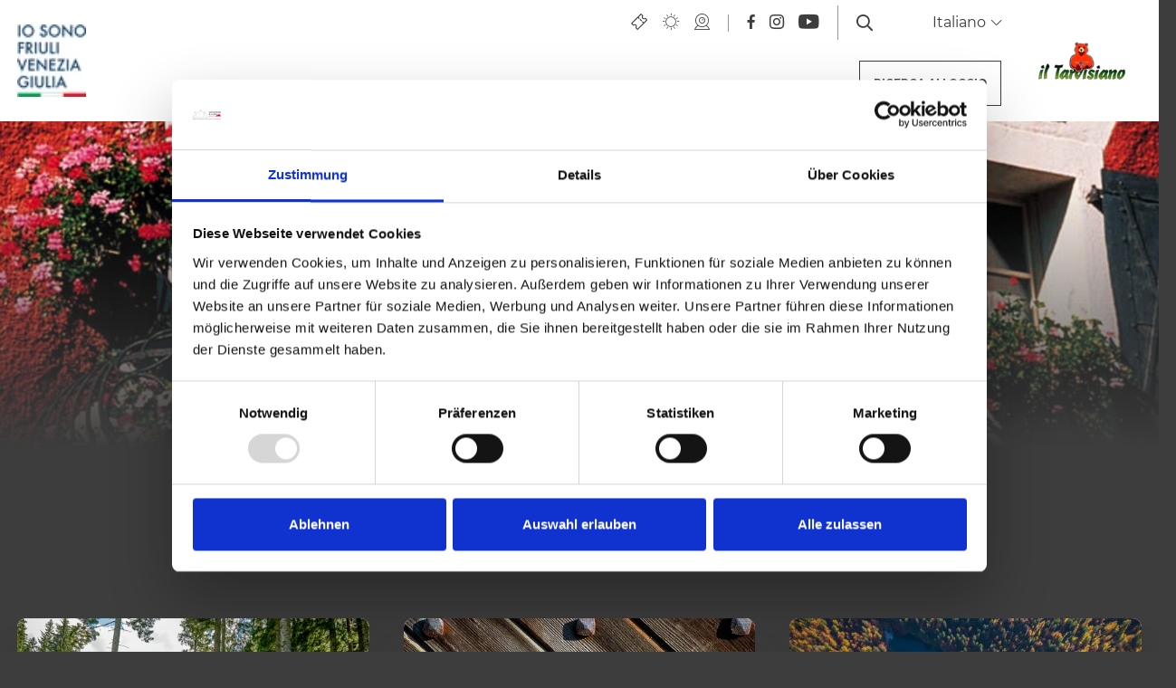

--- FILE ---
content_type: text/html; charset=UTF-8
request_url: https://www.tarvisiano.org/it/Ospitalita/Cataloghi
body_size: 112690
content:
<!doctype html>
<html lang="it">

    
<head>
    <script data-cookieconsent="ignore">
        window.dataLayer = window.dataLayer || [];
        function gtag() {
            dataLayer.push(arguments);
        }
        gtag("consent", "default", {
            ad_personalization: "denied",
            ad_storage: "denied",
            ad_user_data: "denied",
            analytics_storage: "denied",
            functionality_storage: "denied",
            personalization_storage: "denied",
            security_storage: "granted",
            wait_for_update: 500,
        });
        gtag("set", "ads_data_redaction", true);
        gtag("set", "url_passthrough", true);
    </script>

    
            <!-- Robots included -->
        <title>Cataloghi </title>
        

        <link rel="canonical" href="https://www.tarvisiano.org/it/Ospitalita/Cataloghi">
                    <link rel="alternate" hreflang="it" href="https://www.tarvisiano.org/it/Ospitalita/Cataloghi" />
<link rel="alternate" hreflang="en" href="https://www.tarvisiano.org/en/Ospitalita/Catalogues" />
<link rel="alternate" hreflang="de" href="https://www.tarvisiano.org/de/Ospitalita/Kataloge" />

                

<!-- OPEN GRAPH -->
<meta property="og:site_name" content="www.tarvisiano.org" />
<meta property="og:title" content="Cataloghi " />
<meta property="og:image" content="https://www.tarvisiano.org/media-archive-manuell/Tarvisiano_estate_Malborghetto%20part%20casa_reb.jpg" />
<meta property="og:image:secure" content="https://www.tarvisiano.org/media-archive-manuell/Tarvisiano_estate_Malborghetto%20part%20casa_reb.jpg" />
<meta property="og:secure" content="https://www.tarvisiano.org/media-archive-manuell/Tarvisiano_estate_Malborghetto%20part%20casa_reb.jpg" />
<meta property="og:url" content="https://www.tarvisiano.org/it/Ospitalita/Cataloghi" />
<meta property="og:type" content="website" />
<!-- /OPEN GRAPH -->


    
    <meta http-equiv="X-UA-Compatible" content="IE=edge">
<meta charset="UTF-8">


<!-- Google Consent Mode -->
<script data-cookieconsent="ignore">
    window.dataLayer = window.dataLayer || [];
    function gtag() {
        dataLayer.push(arguments);
    }
    gtag("consent", "default", {
        ad_personalization: "denied",
        ad_storage: "denied",
        ad_user_data: "denied",
        analytics_storage: "denied",
        functionality_storage: "denied",
        personalization_storage: "denied",
        security_storage: "granted",
        wait_for_update: 500,
    });
    gtag("set", "ads_data_redaction", true);
    gtag("set", "url_passthrough", true);
</script>

<script id="Cookiebot" src="https://consent.cookiebot.com/uc.js" data-cbid="7390134e-a21e-455c-a616-6ee458ba6e7b" data-blockingmode="auto" type="text/javascript"></script>

<script data-cookieconsent="ignore">_config = {};</script>

<meta name="format-detection" content="telephone=no"/>

    <script type="text/javascript" data-cookieconsent="ignore">
        var _gaq = _gaq || [];

        _gaq.push(['_setAccount', 'UA-2355904-1']);
        _gaq.push(['_setCustomVar', 1, 'language', 'it', 3]);
        _gaq.push(['_setDomainName', 'none']);
        _gaq.push(['_setAllowLinker', true]);
        _gaq.push(['_trackPageview']);
        _gaq.push(['.b_setAccount', 'UA-38168673-1']);
        _gaq.push(['.b_setCustomVar', 1, 'language', 'it', 3]);
        _gaq.push(['.b_setDomainName', 'none']);
        _gaq.push(['.b_setAllowLinker', true]);
        _gaq.push(['.b_trackPageview']); (function() {
            var ga = document.createElement('script');
            ga.type = 'text/javascript'; ga.async = true;
            ga.src = ('https:' == document.location.protocol ? 'https://ssl' : 'http://www') + '.google-analytics.com/ga.js';
            var s = document.getElementsByTagName('script')[0]; s.parentNode.insertBefore(ga, s);
        })();
        // to optionally track all ajax calls
        //$(document).ajaxSend(function(event, xhr, settings) {
        // if (typeof(_gaq) != 'undefined' && _gaq != null) {
        // //_gaq.push(['_trackPageview', settings.url]);
        // //_gaq.push(['_trackEvent', 'AJAX', 'Request', settings.url]);
        // }
        //});
        /*]]>*/
    </script>
    <script defer data-domain="tarvisiano.org" src="https://conta.tarvisiano.org/js/script.js" data-cookieconsent="ignore"></script>
    <link rel="apple-touch-icon" sizes="152x152" href="/static/img/favicons/tarvisiano/apple-touch-icon-152x152.png">
<link rel="apple-touch-icon" sizes="180x180" href="/static/img/favicons/tarvisiano/apple-touch-icon-180x180.png">
<link rel="icon" type="image/png" href="/static/img/favicons/tarvisiano/favicon-32x32.png" sizes="32x32">
<link rel="icon" type="image/png" href="/static/img/favicons/tarvisiano/android-chrome-192x192.png" sizes="192x192">
<link rel="icon" type="image/png" href="/static/img/favicons/tarvisiano/favicon-96x96.png" sizes="96x96">
<link rel="manifest" href="/static/img/favicons/manifest.json">
<link rel="mask-icon" href="/static/img/favicons/tarvisiano/safari-pinned-tab.svg" color="#E10632">



    <meta name="theme-color" content="#E10632">

<meta name="viewport" content="width=device-width, initial-scale=1.0">


                



    <style>:root{--color-primary:#e10632;--color-secondary:#3d3d3d;--color-text-default:#fff;--color-text-default-dark:#3d3d3d;--color-text-muted:#949494;--color-dark-highlight:#262626;--color-dark-highlight--light:#333;--color-default-bg:#3d3d3d;--color-lesachtal:#17912a;--color-weissensee:#00b8c5;--color-friaul:#fed330;--color-icon-teaser-text:var(--color-dark);--color-default:#3d3d3d;--color-white:#fff;--color-light:#949494;--color-dark-grey:#262626;--color-dark:#1d1d1d;--color-light-blue:#30aff8;--color-grey:#949494;--color-form-elements:#949494;--color-footer-headlines:#949494;--color-subnav-bg:var(--color-secondary);--color-subnav-button-bg:var(--color-light);--color-subnav-button-color:#fff;--color-success:#a8f63b;--color-info:#ffc107;--color-warning:#ffc107;--color-info-blue:#004985;--color-danger:#dc3545;--color-black:#000;--color-primary-contrast:#fff;--color-secondary-contrast:#fff;--color-success-contrast:#fff;--color-info-contrast:var(--color-text-default);--color-warning-contrast:var(--color-text-default);--color-danger-contrast:#fff;--color-light-contrast:var(--color-text-default-dark);--color-dark-contrast:#fff;--color-white-contrast:var(--color-text-default-dark);--color-default-contrast:#fff;--color-primary-dark:#a10524;--color-secondary-dark:#2d2d2d;--color-success-dark:#12862b;--color-info-dark:#967102;--color-warning-dark:#967102;--color-danger-dark:#cc2333;--color-light-dark:#e4e8ec;--color-dark-dark:#14191e;--color-white-dark:#b4b4b6;--color-default-dark:#1f232a;--color-primary-light:#fc4048;--color-secondary-light:#707070;--color-success-light:#1ee048;--color-info-light:#fbbd03;--color-warning-light:#fbbd03;--color-danger-light:#e15260;--color-light-light:#fff;--color-dark-light:#687f96;--color-white-light:#fff;--color-default-light:#3b4552;--color-nav-tab-active:#fff;--color-facility-bg:var(--color-dark);--font-default:"Montserrat-Regular",sans-serif;--font-default-bold:"Montserrat-Bold",sans-serif;--font-headline:"Montserrat-Bold",sans-serif;--font-decorative:"Authenia",sans-serif;--font-size-default:1rem;--font-size-default--mobile:0.875rem;--main-nav-height:8.375rem;--main-nav-height--xs:4.0625rem;--main-nav-height-spacing:calc(var(--main-nav-height) + 3.75rem);--font-default-weight:300;--gutter:2.375rem;--main-nav-height-spacing:var(--main-nav-height);--main-nav-height-spacing-xs:var(--main-nav-height--xs)}/*!
 * Bootstrap v4.3.1 (https://getbootstrap.com/)
 * Copyright 2011-2019 The Bootstrap Authors
 * Copyright 2011-2019 Twitter, Inc.
 * Licensed under MIT (https://github.com/twbs/bootstrap/blob/master/LICENSE)
 */*,:after,:before{-webkit-box-sizing:border-box;box-sizing:border-box}html{font-family:sans-serif;line-height:1.15;-webkit-text-size-adjust:100%;-webkit-tap-highlight-color:rgba(0,0,0,0)}article,aside,figcaption,figure,footer,header,hgroup,main,nav,section{display:block}body{margin:0;font-family:Montserrat-Regular,sans-serif;font-family:var(--font-default);font-size:1rem;font-weight:400;line-height:1.5;color:#fff;color:var(--color-text-default);text-align:left;background-color:#fff}[tabindex="-1"]:focus{outline:0!important}hr{-webkit-box-sizing:content-box;box-sizing:content-box;height:0;overflow:visible}h1,h2,h3,h4,h5,h6{margin-top:0;margin-bottom:.5rem}p{margin-top:0;margin-bottom:1rem}abbr[data-original-title],abbr[title]{text-decoration:underline;-webkit-text-decoration:underline dotted;text-decoration:underline dotted;cursor:help;border-bottom:0;-webkit-text-decoration-skip-ink:none;text-decoration-skip-ink:none}address{font-style:normal;line-height:inherit}address,dl,ol,ul{margin-bottom:1rem}dl,ol,ul{margin-top:0}ol ol,ol ul,ul ol,ul ul{margin-bottom:0}dt{font-weight:700}dd{margin-bottom:.5rem;margin-left:0}blockquote{margin:0 0 1rem}b,strong{font-weight:700}small{font-size:80%}sub,sup{position:relative;font-size:75%;line-height:0;vertical-align:baseline}sub{bottom:-.25em}sup{top:-.5em}a{text-decoration:none;background-color:transparent}a,a:hover{color:#e10632;color:var(--color-primary)}a:hover{text-decoration:underline}a:not([href]):not([tabindex]),a:not([href]):not([tabindex]):focus,a:not([href]):not([tabindex]):hover{color:inherit;text-decoration:none}a:not([href]):not([tabindex]):focus{outline:0}code,kbd,pre,samp{font-family:Montserrat-Bold,sans-serif;font-family:var(--font-default-bold);font-size:1em}pre{margin-top:0;margin-bottom:1rem;overflow:auto}figure{margin:0 0 1rem}img{border-style:none}img,svg{vertical-align:middle}svg{overflow:hidden}table{border-collapse:collapse}caption{padding-top:1.25rem;padding-bottom:1.25rem;color:#949494;text-align:left;caption-side:bottom}th{text-align:inherit}label{display:inline-block;margin-bottom:.5rem}button{border-radius:0}button:focus{outline:1px dotted;outline:5px auto -webkit-focus-ring-color}button,input,optgroup,select,textarea{margin:0;font-family:inherit;font-size:inherit;line-height:inherit}button,input{overflow:visible}button,select{text-transform:none}select{word-wrap:normal}[type=button],[type=reset],[type=submit],button{-webkit-appearance:button}[type=button]:not(:disabled),[type=reset]:not(:disabled),[type=submit]:not(:disabled),button:not(:disabled){cursor:pointer}[type=button]::-moz-focus-inner,[type=reset]::-moz-focus-inner,[type=submit]::-moz-focus-inner,button::-moz-focus-inner{padding:0;border-style:none}input[type=checkbox],input[type=radio]{-webkit-box-sizing:border-box;box-sizing:border-box;padding:0}input[type=date],input[type=datetime-local],input[type=month],input[type=time]{-webkit-appearance:listbox}textarea{overflow:auto;resize:vertical}fieldset{min-width:0;padding:0;margin:0;border:0}legend{display:block;width:100%;max-width:100%;padding:0;margin-bottom:.5rem;font-size:1.5rem;line-height:inherit;color:inherit;white-space:normal}progress{vertical-align:baseline}[type=number]::-webkit-inner-spin-button,[type=number]::-webkit-outer-spin-button{height:auto}[type=search]{outline-offset:-2px;-webkit-appearance:none}[type=search]::-webkit-search-decoration{-webkit-appearance:none}::-webkit-file-upload-button{font:inherit;-webkit-appearance:button}output{display:inline-block}summary{display:list-item;cursor:pointer}template{display:none}[hidden]{display:none!important}.h1,.h2,.h3,.h4,.h5,.h6,h1,h2,h3,h4,h5,h6{margin-bottom:.5rem;font-weight:500;line-height:1.2}.h1,h1{font-size:2.5rem}.h2,h2{font-size:2rem}.h3,h3{font-size:1.75rem}.h4,h4{font-size:1.5rem}.h5,h5{font-size:1.25rem}.h6,h6{font-size:1rem}.lead{font-size:1.25rem;font-weight:300}.display-1{font-size:6rem}.display-1,.display-2{font-weight:300;line-height:1.2}.display-2{font-size:5.5rem}.display-3{font-size:4.5rem}.display-3,.display-4{font-weight:300;line-height:1.2}.display-4{font-size:3.5rem}hr{margin-top:1rem;margin-bottom:1rem;border:0;border-top:1px solid rgba(0,0,0,.1)}.small,small{font-size:80%;font-weight:400}.mark,mark{padding:.2em;background-color:#fcf8e3}.list-inline,.list-unstyled{padding-left:0;list-style:none}.list-inline-item{display:inline-block}.list-inline-item:not(:last-child){margin-right:.5rem}.initialism{font-size:90%;text-transform:uppercase}.blockquote{margin-bottom:1rem;font-size:1.25rem}.blockquote-footer{display:block;font-size:80%;color:#6c757d}.blockquote-footer:before{content:"\2014\00A0"}.container{max-width:540px;max-width:960px;max-width:1640px}.container,.container-fluid{width:100%;padding-right:1.1875rem;padding-left:1.1875rem;margin-right:auto;margin-left:auto}.row{display:-webkit-box;display:-ms-flexbox;display:flex;-ms-flex-wrap:wrap;flex-wrap:wrap;margin-right:-1.1875rem;margin-left:-1.1875rem}.no-gutters{margin-right:0;margin-left:0}.no-gutters>.col,.no-gutters>[class*=col-]{padding-right:0;padding-left:0}.col,.col-1,.col-2,.col-3,.col-4,.col-5,.col-6,.col-7,.col-8,.col-9,.col-10,.col-11,.col-12,.col-auto,.col-md,.col-md-1,.col-md-2,.col-md-3,.col-md-4,.col-md-5,.col-md-6,.col-md-7,.col-md-8,.col-md-9,.col-md-10,.col-md-11,.col-md-12,.col-md-auto{position:relative;width:100%;padding-right:1.1875rem;padding-left:1.1875rem}.col{-ms-flex-preferred-size:0;flex-basis:0;-webkit-box-flex:1;-ms-flex-positive:1;flex-grow:1;max-width:100%}.col-auto{-ms-flex:0 0 auto;flex:0 0 auto;width:auto;max-width:100%}.col-1,.col-auto{-webkit-box-flex:0}.col-1{-ms-flex:0 0 8.33333%;flex:0 0 8.33333%;max-width:8.33333%}.col-2{-ms-flex:0 0 16.66667%;flex:0 0 16.66667%;max-width:16.66667%}.col-2,.col-3{-webkit-box-flex:0}.col-3{-ms-flex:0 0 25%;flex:0 0 25%;max-width:25%}.col-4{-ms-flex:0 0 33.33333%;flex:0 0 33.33333%;max-width:33.33333%}.col-4,.col-5{-webkit-box-flex:0}.col-5{-ms-flex:0 0 41.66667%;flex:0 0 41.66667%;max-width:41.66667%}.col-6{-ms-flex:0 0 50%;flex:0 0 50%;max-width:50%}.col-6,.col-7{-webkit-box-flex:0}.col-7{-ms-flex:0 0 58.33333%;flex:0 0 58.33333%;max-width:58.33333%}.col-8{-ms-flex:0 0 66.66667%;flex:0 0 66.66667%;max-width:66.66667%}.col-8,.col-9{-webkit-box-flex:0}.col-9{-ms-flex:0 0 75%;flex:0 0 75%;max-width:75%}.col-10{-ms-flex:0 0 83.33333%;flex:0 0 83.33333%;max-width:83.33333%}.col-10,.col-11{-webkit-box-flex:0}.col-11{-ms-flex:0 0 91.66667%;flex:0 0 91.66667%;max-width:91.66667%}.col-12{-webkit-box-flex:0;-ms-flex:0 0 100%;flex:0 0 100%;max-width:100%}.order-first{-webkit-box-ordinal-group:0;-ms-flex-order:-1;order:-1}.order-last{-webkit-box-ordinal-group:14;-ms-flex-order:13;order:13}.order-0{-webkit-box-ordinal-group:1;-ms-flex-order:0;order:0}.order-1{-webkit-box-ordinal-group:2;-ms-flex-order:1;order:1}.order-2{-webkit-box-ordinal-group:3;-ms-flex-order:2;order:2}.order-3{-webkit-box-ordinal-group:4;-ms-flex-order:3;order:3}.order-4{-webkit-box-ordinal-group:5;-ms-flex-order:4;order:4}.order-5{-webkit-box-ordinal-group:6;-ms-flex-order:5;order:5}.order-6{-webkit-box-ordinal-group:7;-ms-flex-order:6;order:6}.order-7{-webkit-box-ordinal-group:8;-ms-flex-order:7;order:7}.order-8{-webkit-box-ordinal-group:9;-ms-flex-order:8;order:8}.order-9{-webkit-box-ordinal-group:10;-ms-flex-order:9;order:9}.order-10{-webkit-box-ordinal-group:11;-ms-flex-order:10;order:10}.order-11{-webkit-box-ordinal-group:12;-ms-flex-order:11;order:11}.order-12{-webkit-box-ordinal-group:13;-ms-flex-order:12;order:12}.offset-1{margin-left:8.33333%}.offset-2{margin-left:16.66667%}.offset-3{margin-left:25%}.offset-4{margin-left:33.33333%}.offset-5{margin-left:41.66667%}.offset-6{margin-left:50%}.offset-7{margin-left:58.33333%}.offset-8{margin-left:66.66667%}.offset-9{margin-left:75%}.offset-10{margin-left:83.33333%}.offset-11{margin-left:91.66667%}.btn{display:inline-block;font-family:Montserrat-Bold,sans-serif;font-family:var(--font-default-bold);font-weight:400;text-transform:uppercase;color:#fff;color:var(--color-text-default);text-align:center;vertical-align:middle;-webkit-user-select:none;-moz-user-select:none;-ms-user-select:none;user-select:none;background-color:transparent;border:1px solid transparent;padding:1rem 2.5rem;font-size:.875rem;line-height:1.125rem;border-radius:0}a.btn.disabled,fieldset:disabled a.btn{pointer-events:none}.btn-primary{background-color:#e10632;background-color:var(--color-primary);border-color:#e10632;border-color:var(--color-primary)}.btn-primary,.btn-primary:hover{color:#fff;color:var(--color-primary-contrast)}.btn-primary:hover{background-color:#a10524;background-color:var(--color-primary-dark);border-color:#a10524;border-color:var(--color-primary-dark)}.btn-primary.focus,.btn-primary:focus{color:#fff;color:var(--color-primary-contrast);-webkit-box-shadow:0 0 0 .2rem #fc4048;box-shadow:0 0 0 .2rem #fc4048;-webkit-box-shadow:0 0 0 .2rem var(--color-primary-light);box-shadow:0 0 0 .2rem var(--color-primary-light)}.btn-primary.disabled,.btn-primary:disabled{color:#fff;color:var(--color-primary-contrast);background-color:#e10632;background-color:var(--color-primary);border-color:#e10632;border-color:var(--color-primary)}.btn-primary:not(:disabled):not(.disabled).active,.btn-primary:not(:disabled):not(.disabled):active,.show>.btn-primary.dropdown-toggle{color:#fff;color:var(--color-primary-contrast);background-color:#a10524;background-color:var(--color-primary-dark);border-color:#e10632;border-color:var(--color-primary)}.btn-primary:not(:disabled):not(.disabled).active:focus,.btn-primary:not(:disabled):not(.disabled):active:focus,.show>.btn-primary.dropdown-toggle:focus{-webkit-box-shadow:0 0 0 .2rem rgba(#E10632,.5);box-shadow:0 0 0 .2rem rgba(#E10632,.5);-webkit-box-shadow:0 0 0 .2rem rgba(var(--color-primary),.5);box-shadow:0 0 0 .2rem rgba(var(--color-primary),.5)}.btn-secondary{background-color:#3d3d3d;background-color:var(--color-secondary);border-color:#3d3d3d;border-color:var(--color-secondary)}.btn-secondary,.btn-secondary:hover{color:#fff;color:var(--color-secondary-contrast)}.btn-secondary:hover{background-color:#2d2d2d;background-color:var(--color-secondary-dark);border-color:#2d2d2d;border-color:var(--color-secondary-dark)}.btn-secondary.focus,.btn-secondary:focus{color:#fff;color:var(--color-secondary-contrast);-webkit-box-shadow:0 0 0 .2rem #707070;box-shadow:0 0 0 .2rem #707070;-webkit-box-shadow:0 0 0 .2rem var(--color-secondary-light);box-shadow:0 0 0 .2rem var(--color-secondary-light)}.btn-secondary.disabled,.btn-secondary:disabled{color:#fff;color:var(--color-secondary-contrast);background-color:#3d3d3d;background-color:var(--color-secondary);border-color:#3d3d3d;border-color:var(--color-secondary)}.btn-secondary:not(:disabled):not(.disabled).active,.btn-secondary:not(:disabled):not(.disabled):active,.show>.btn-secondary.dropdown-toggle{color:#fff;color:var(--color-secondary-contrast);background-color:#2d2d2d;background-color:var(--color-secondary-dark);border-color:#3d3d3d;border-color:var(--color-secondary)}.btn-secondary:not(:disabled):not(.disabled).active:focus,.btn-secondary:not(:disabled):not(.disabled):active:focus,.show>.btn-secondary.dropdown-toggle:focus{-webkit-box-shadow:0 0 0 .2rem rgba(#3D3D3D,.5);box-shadow:0 0 0 .2rem rgba(#3D3D3D,.5);-webkit-box-shadow:0 0 0 .2rem rgba(var(--color-secondary),.5);box-shadow:0 0 0 .2rem rgba(var(--color-secondary),.5)}.btn-light{background-color:#949494;background-color:var(--color-light);border-color:#949494;border-color:var(--color-light)}.btn-light,.btn-light:hover{color:#3d3d3d;color:var(--color-light-contrast)}.btn-light:hover{background-color:#e4e8ec;background-color:var(--color-light-dark);border-color:#e4e8ec;border-color:var(--color-light-dark)}.btn-light.focus,.btn-light:focus{color:#3d3d3d;color:var(--color-light-contrast);-webkit-box-shadow:0 0 0 .2rem #fff;box-shadow:0 0 0 .2rem #fff;-webkit-box-shadow:0 0 0 .2rem var(--color-light-light);box-shadow:0 0 0 .2rem var(--color-light-light)}.btn-light.disabled,.btn-light:disabled{color:#3d3d3d;color:var(--color-light-contrast);background-color:#949494;background-color:var(--color-light);border-color:#949494;border-color:var(--color-light)}.btn-light:not(:disabled):not(.disabled).active,.btn-light:not(:disabled):not(.disabled):active,.show>.btn-light.dropdown-toggle{color:#3d3d3d;color:var(--color-light-contrast);background-color:#e4e8ec;background-color:var(--color-light-dark);border-color:#949494;border-color:var(--color-light)}.btn-light:not(:disabled):not(.disabled).active:focus,.btn-light:not(:disabled):not(.disabled):active:focus,.show>.btn-light.dropdown-toggle:focus{-webkit-box-shadow:0 0 0 .2rem rgba(#949494,.5);box-shadow:0 0 0 .2rem rgba(#949494,.5);-webkit-box-shadow:0 0 0 .2rem rgba(var(--color-light),.5);box-shadow:0 0 0 .2rem rgba(var(--color-light),.5)}.btn-outline-primary,.btn-outline-primary:hover{color:#e10632;color:var(--color-primary);border-color:#e10632;border-color:var(--color-primary)}.btn-outline-primary:hover{background-color:#e10632;background-color:var(--color-primary)}.btn-outline-primary.focus,.btn-outline-primary:focus{-webkit-box-shadow:0 0 0 .2rem rgba(#E10632,.5);box-shadow:0 0 0 .2rem rgba(#E10632,.5);-webkit-box-shadow:0 0 0 .2rem rgba(var(--color-primary),.5);box-shadow:0 0 0 .2rem rgba(var(--color-primary),.5)}.btn-outline-primary.disabled,.btn-outline-primary:disabled{color:#e10632;color:var(--color-primary);background-color:transparent}.btn-outline-primary:not(:disabled):not(.disabled).active,.btn-outline-primary:not(:disabled):not(.disabled):active,.show>.btn-outline-primary.dropdown-toggle{color:#e10632;color:var(--color-primary);background-color:#a10524;background-color:var(--color-primary-dark);border-color:#a10524;border-color:var(--color-primary-dark)}.btn-outline-primary:not(:disabled):not(.disabled).active:focus,.btn-outline-primary:not(:disabled):not(.disabled):active:focus,.show>.btn-outline-primary.dropdown-toggle:focus{-webkit-box-shadow:0 0 0 .2rem rgba(#E10632,.5);box-shadow:0 0 0 .2rem rgba(#E10632,.5);-webkit-box-shadow:0 0 0 .2rem rgba(var(--color-primary),.5);box-shadow:0 0 0 .2rem rgba(var(--color-primary),.5)}.btn-outline-secondary,.btn-outline-secondary:hover{color:#3d3d3d;color:var(--color-secondary);border-color:#3d3d3d;border-color:var(--color-secondary)}.btn-outline-secondary:hover{background-color:#3d3d3d;background-color:var(--color-secondary)}.btn-outline-secondary.focus,.btn-outline-secondary:focus{-webkit-box-shadow:0 0 0 .2rem rgba(#3D3D3D,.5);box-shadow:0 0 0 .2rem rgba(#3D3D3D,.5);-webkit-box-shadow:0 0 0 .2rem rgba(var(--color-secondary),.5);box-shadow:0 0 0 .2rem rgba(var(--color-secondary),.5)}.btn-outline-secondary.disabled,.btn-outline-secondary:disabled{color:#3d3d3d;color:var(--color-secondary);background-color:transparent}.btn-outline-secondary:not(:disabled):not(.disabled).active,.btn-outline-secondary:not(:disabled):not(.disabled):active,.show>.btn-outline-secondary.dropdown-toggle{color:#3d3d3d;color:var(--color-secondary);background-color:#2d2d2d;background-color:var(--color-secondary-dark);border-color:#2d2d2d;border-color:var(--color-secondary-dark)}.btn-outline-secondary:not(:disabled):not(.disabled).active:focus,.btn-outline-secondary:not(:disabled):not(.disabled):active:focus,.show>.btn-outline-secondary.dropdown-toggle:focus{-webkit-box-shadow:0 0 0 .2rem rgba(#3D3D3D,.5);box-shadow:0 0 0 .2rem rgba(#3D3D3D,.5);-webkit-box-shadow:0 0 0 .2rem rgba(var(--color-secondary),.5);box-shadow:0 0 0 .2rem rgba(var(--color-secondary),.5)}.btn-outline-light,.btn-outline-light:hover{color:#949494;color:var(--color-light);border-color:#949494;border-color:var(--color-light)}.btn-outline-light:hover{background-color:#949494;background-color:var(--color-light)}.btn-outline-light.focus,.btn-outline-light:focus{-webkit-box-shadow:0 0 0 .2rem rgba(#949494,.5);box-shadow:0 0 0 .2rem rgba(#949494,.5);-webkit-box-shadow:0 0 0 .2rem rgba(var(--color-light),.5);box-shadow:0 0 0 .2rem rgba(var(--color-light),.5)}.btn-outline-light.disabled,.btn-outline-light:disabled{color:#949494;color:var(--color-light);background-color:transparent}.btn-outline-light:not(:disabled):not(.disabled).active,.btn-outline-light:not(:disabled):not(.disabled):active,.show>.btn-outline-light.dropdown-toggle{color:#949494;color:var(--color-light);background-color:#e4e8ec;background-color:var(--color-light-dark);border-color:#e4e8ec;border-color:var(--color-light-dark)}.btn-outline-light:not(:disabled):not(.disabled).active:focus,.btn-outline-light:not(:disabled):not(.disabled):active:focus,.show>.btn-outline-light.dropdown-toggle:focus{-webkit-box-shadow:0 0 0 .2rem rgba(#949494,.5);box-shadow:0 0 0 .2rem rgba(#949494,.5);-webkit-box-shadow:0 0 0 .2rem rgba(var(--color-light),.5);box-shadow:0 0 0 .2rem rgba(var(--color-light),.5)}.btn-block{display:block;width:100%}.btn-block+.btn-block{margin-top:.5rem}input[type=button].btn-block,input[type=reset].btn-block,input[type=submit].btn-block{width:100%}.dropdown,.dropleft,.dropright,.dropup{position:relative}.dropdown-toggle{white-space:nowrap}.dropdown-toggle:after{display:inline-block;margin-left:.255em;vertical-align:.255em;content:"";content:var(--icon-arrow-dropdown);font-family:iconfont;font-size:.375rem}.dropdown-toggle:empty:after{margin-left:0}.dropdown-menu{position:absolute;top:100%;left:0;z-index:1000;display:none;float:left;min-width:10rem;padding:.5rem 0;margin:.125rem 0 0;font-size:1rem;color:#fff;color:var(--color-text-default);text-align:left;list-style:none;background-color:#fff;background-clip:padding-box;border:1px solid rgba(0,0,0,.15);border-radius:0}.dropdown-menu-left{right:auto;left:0}.dropdown-menu-right{right:0;left:auto}.dropup .dropdown-menu{top:auto;bottom:100%;margin-top:0;margin-bottom:.125rem}.dropup .dropdown-toggle:after{display:inline-block;margin-left:.255em;vertical-align:.255em;content:"";border-top:0;border-right:.3em solid transparent;border-bottom:.3em solid;border-left:.3em solid transparent}.dropup .dropdown-toggle:empty:after{margin-left:0}.dropright .dropdown-menu{top:0;right:auto;left:100%;margin-top:0;margin-left:.125rem}.dropright .dropdown-toggle:after{display:inline-block;margin-left:.255em;vertical-align:.255em;content:"";border-top:.3em solid transparent;border-right:0;border-bottom:.3em solid transparent;border-left:.3em solid}.dropright .dropdown-toggle:empty:after{margin-left:0}.dropright .dropdown-toggle:after{vertical-align:0}.dropleft .dropdown-menu{top:0;right:100%;left:auto;margin-top:0;margin-right:.125rem}.dropleft .dropdown-toggle:after{display:inline-block;margin-left:.255em;vertical-align:.255em;content:"";display:none}.dropleft .dropdown-toggle:before{display:inline-block;margin-right:.255em;vertical-align:.255em;content:"";border-top:.3em solid transparent;border-right:.3em solid;border-bottom:.3em solid transparent}.dropleft .dropdown-toggle:empty:after{margin-left:0}.dropleft .dropdown-toggle:before{vertical-align:0}.dropdown-menu[x-placement^=bottom],.dropdown-menu[x-placement^=left],.dropdown-menu[x-placement^=right],.dropdown-menu[x-placement^=top]{right:auto;bottom:auto}.dropdown-divider{height:0;margin:.5rem 0;overflow:hidden;border-top:1px solid #e9ecef}.dropdown-item{display:block;width:100%;padding:.25rem 1.5rem;clear:both;font-weight:400;color:#212529;text-align:inherit;white-space:nowrap;background-color:transparent;border:0}.dropdown-item:focus,.dropdown-item:hover{color:#6c757d;text-decoration:none;background-color:#f8f9fa}.dropdown-item.active,.dropdown-item:active{color:#fff;text-decoration:none;background-color:#e10632;background-color:var(--color-primary)}.dropdown-item.disabled,.dropdown-item:disabled{color:#6c757d;pointer-events:none;background-color:transparent}.dropdown-item--disabled,.dropdown-item--disabled:hover{color:#949494;color:var(--color-light)}.dropdown-item--disabled:hover{background-color:transparent}.dropdown-menu.show{display:block}.dropdown-header{display:block;padding:.5rem 1.5rem;margin-bottom:0;font-size:.875rem;color:#6c757d;white-space:nowrap}.dropdown-item-text{display:block;padding:.25rem 1.5rem;color:#212529}.navbar{position:relative;padding:.5rem 1rem}.navbar,.navbar>.container,.navbar>.container-fluid{display:-webkit-box;display:-ms-flexbox;display:flex;-ms-flex-wrap:wrap;flex-wrap:wrap;-webkit-box-align:center;-ms-flex-align:center;align-items:center;-webkit-box-pack:justify;-ms-flex-pack:justify;justify-content:space-between}.navbar-brand{display:inline-block;padding-top:.3125rem;padding-bottom:.3125rem;margin-right:1rem;font-size:1.25rem;line-height:inherit;white-space:nowrap}.navbar-brand:focus,.navbar-brand:hover{text-decoration:none}.navbar-nav{display:-webkit-box;display:-ms-flexbox;display:flex;-webkit-box-orient:vertical;-webkit-box-direction:normal;-ms-flex-direction:column;flex-direction:column;padding-left:0;margin-bottom:0;list-style:none}.navbar-nav .nav-link{padding-right:0;padding-left:0}.navbar-nav .dropdown-menu{position:static;float:none}.navbar-text{display:inline-block;padding-top:.5rem;padding-bottom:.5rem}.navbar-collapse{-ms-flex-preferred-size:100%;flex-basis:100%;-webkit-box-flex:1;-ms-flex-positive:1;flex-grow:1;-webkit-box-align:center;-ms-flex-align:center;align-items:center}.navbar-toggler{padding:.25rem .75rem;font-size:1.25rem;line-height:1;background-color:transparent;border:1px solid transparent;border-radius:0}.navbar-toggler:focus,.navbar-toggler:hover{text-decoration:none}.navbar-toggler-icon{display:inline-block;width:1.5em;height:1.5em;vertical-align:middle;content:"";background:no-repeat 50%;background-size:100% 100%}.navbar-expand{-webkit-box-orient:horizontal;-webkit-box-direction:normal;-ms-flex-flow:row nowrap;flex-flow:row nowrap;-webkit-box-pack:start;-ms-flex-pack:start;justify-content:flex-start}.navbar-expand>.container,.navbar-expand>.container-fluid{padding-right:0;padding-left:0}.navbar-expand .navbar-nav{-webkit-box-orient:horizontal;-webkit-box-direction:normal;-ms-flex-direction:row;flex-direction:row}.navbar-expand .navbar-nav .dropdown-menu{position:absolute}.navbar-expand .navbar-nav .nav-link{padding-right:.5rem;padding-left:.5rem}.navbar-expand>.container,.navbar-expand>.container-fluid{-ms-flex-wrap:nowrap;flex-wrap:nowrap}.navbar-expand .navbar-collapse{display:-webkit-box!important;display:-ms-flexbox!important;display:flex!important;-ms-flex-preferred-size:auto;flex-basis:auto}.navbar-expand .navbar-toggler{display:none}.navbar-light .navbar-brand,.navbar-light .navbar-brand:focus,.navbar-light .navbar-brand:hover{color:rgba(0,0,0,.9)}.navbar-light .navbar-nav .nav-link{color:rgba(0,0,0,.5)}.navbar-light .navbar-nav .nav-link:focus,.navbar-light .navbar-nav .nav-link:hover{color:rgba(0,0,0,.7)}.navbar-light .navbar-nav .nav-link.disabled{color:rgba(0,0,0,.3)}.navbar-light .navbar-nav .active>.nav-link,.navbar-light .navbar-nav .nav-link.active,.navbar-light .navbar-nav .nav-link.show,.navbar-light .navbar-nav .show>.nav-link{color:rgba(0,0,0,.9)}.navbar-light .navbar-toggler{color:rgba(0,0,0,.5);border-color:rgba(0,0,0,.1)}.navbar-light .navbar-toggler-icon{background-image:url("data:image/svg+xml;charset=utf-8,%3Csvg viewBox='0 0 30 30' xmlns='http://www.w3.org/2000/svg'%3E%3Cpath stroke='rgba(0,0,0,0.5)' stroke-width='2' stroke-linecap='round' stroke-miterlimit='10' d='M4 7h22M4 15h22M4 23h22'/%3E%3C/svg%3E")}.navbar-light .navbar-text{color:rgba(0,0,0,.5)}.navbar-light .navbar-text a,.navbar-light .navbar-text a:focus,.navbar-light .navbar-text a:hover{color:rgba(0,0,0,.9)}.navbar-dark .navbar-brand,.navbar-dark .navbar-brand:focus,.navbar-dark .navbar-brand:hover{color:#fff}.navbar-dark .navbar-nav .nav-link{color:hsla(0,0%,100%,.5)}.navbar-dark .navbar-nav .nav-link:focus,.navbar-dark .navbar-nav .nav-link:hover{color:hsla(0,0%,100%,.75)}.navbar-dark .navbar-nav .nav-link.disabled{color:hsla(0,0%,100%,.25)}.navbar-dark .navbar-nav .active>.nav-link,.navbar-dark .navbar-nav .nav-link.active,.navbar-dark .navbar-nav .nav-link.show,.navbar-dark .navbar-nav .show>.nav-link{color:#fff}.navbar-dark .navbar-toggler{color:hsla(0,0%,100%,.5);border-color:hsla(0,0%,100%,.1)}.navbar-dark .navbar-toggler-icon{background-image:url("data:image/svg+xml;charset=utf-8,%3Csvg viewBox='0 0 30 30' xmlns='http://www.w3.org/2000/svg'%3E%3Cpath stroke='rgba(255,255,255,0.5)' stroke-width='2' stroke-linecap='round' stroke-miterlimit='10' d='M4 7h22M4 15h22M4 23h22'/%3E%3C/svg%3E")}.navbar-dark .navbar-text{color:hsla(0,0%,100%,.5)}.navbar-dark .navbar-text a,.navbar-dark .navbar-text a:focus,.navbar-dark .navbar-text a:hover{color:#fff}.d-none{display:none!important}.d-inline{display:inline!important}.d-inline-block{display:inline-block!important}.d-block{display:block!important}.d-table{display:table!important}.d-table-row{display:table-row!important}.d-table-cell{display:table-cell!important}.d-flex{display:-webkit-box!important;display:-ms-flexbox!important;display:flex!important}.d-inline-flex{display:-webkit-inline-box!important;display:-ms-inline-flexbox!important;display:inline-flex!important}.embed-responsive{position:relative;display:block;width:100%;padding:0;overflow:hidden}.embed-responsive:before{display:block;content:""}.embed-responsive .embed-responsive-item,.embed-responsive embed,.embed-responsive iframe,.embed-responsive object,.embed-responsive video{position:absolute;top:0;bottom:0;left:0;width:100%;height:100%;border:0}.embed-responsive-21by9:before{padding-top:42.85714%}.embed-responsive-16by9:before{padding-top:56.25%}.embed-responsive-4by3:before{padding-top:75%}.embed-responsive-2by3:before{padding-top:150%}.embed-responsive-1by1:before{padding-top:100%}.embed-responsive-94by60:before{padding-top:63.82979%}.embed-responsive-10by7:before{padding-top:70%}.embed-responsive-9by5:before{padding-top:55.55556%}.embed-responsive-4by1:before{padding-top:25%}.embed-responsive-37by18:before{padding-top:48.64865%}.embed-responsive-51by36:before{padding-top:70.58824%}.embed-responsive-7by8:before{padding-top:114.28571%}.embed-responsive-5by3:before{padding-top:60%}.embed-responsive-5by4:before{padding-top:80%}.embed-responsive-16by8:before{padding-top:50%}.embed-responsive-3by2:before{padding-top:66.66667%}.embed-responsive-7by3:before{padding-top:42.85714%}.embed-responsive-6by4:before{padding-top:66.66667%}.embed-responsive-51by58:before{padding-top:113.72549%}.embed-responsive-3by1:before{padding-top:33.33333%}.flex-row{-webkit-box-orient:horizontal!important;-ms-flex-direction:row!important;flex-direction:row!important}.flex-column,.flex-row{-webkit-box-direction:normal!important}.flex-column{-webkit-box-orient:vertical!important;-ms-flex-direction:column!important;flex-direction:column!important}.flex-row-reverse{-webkit-box-orient:horizontal!important;-ms-flex-direction:row-reverse!important;flex-direction:row-reverse!important}.flex-column-reverse,.flex-row-reverse{-webkit-box-direction:reverse!important}.flex-column-reverse{-webkit-box-orient:vertical!important;-ms-flex-direction:column-reverse!important;flex-direction:column-reverse!important}.flex-wrap{-ms-flex-wrap:wrap!important;flex-wrap:wrap!important}.flex-nowrap{-ms-flex-wrap:nowrap!important;flex-wrap:nowrap!important}.flex-wrap-reverse{-ms-flex-wrap:wrap-reverse!important;flex-wrap:wrap-reverse!important}.flex-fill{-webkit-box-flex:1!important;-ms-flex:1 1 auto!important;flex:1 1 auto!important}.flex-grow-0{-webkit-box-flex:0!important;-ms-flex-positive:0!important;flex-grow:0!important}.flex-grow-1{-webkit-box-flex:1!important;-ms-flex-positive:1!important;flex-grow:1!important}.flex-shrink-0{-ms-flex-negative:0!important;flex-shrink:0!important}.flex-shrink-1{-ms-flex-negative:1!important;flex-shrink:1!important}.justify-content-start{-webkit-box-pack:start!important;-ms-flex-pack:start!important;justify-content:flex-start!important}.justify-content-end{-webkit-box-pack:end!important;-ms-flex-pack:end!important;justify-content:flex-end!important}.justify-content-center{-webkit-box-pack:center!important;-ms-flex-pack:center!important;justify-content:center!important}.justify-content-between{-webkit-box-pack:justify!important;-ms-flex-pack:justify!important;justify-content:space-between!important}.justify-content-around{-ms-flex-pack:distribute!important;justify-content:space-around!important}.align-items-start{-webkit-box-align:start!important;-ms-flex-align:start!important;align-items:flex-start!important}.align-items-end{-webkit-box-align:end!important;-ms-flex-align:end!important;align-items:flex-end!important}.align-items-center{-webkit-box-align:center!important;-ms-flex-align:center!important;align-items:center!important}.align-items-baseline{-webkit-box-align:baseline!important;-ms-flex-align:baseline!important;align-items:baseline!important}.align-items-stretch{-webkit-box-align:stretch!important;-ms-flex-align:stretch!important;align-items:stretch!important}.align-content-start{-ms-flex-line-pack:start!important;align-content:flex-start!important}.align-content-end{-ms-flex-line-pack:end!important;align-content:flex-end!important}.align-content-center{-ms-flex-line-pack:center!important;align-content:center!important}.align-content-between{-ms-flex-line-pack:justify!important;align-content:space-between!important}.align-content-around{-ms-flex-line-pack:distribute!important;align-content:space-around!important}.align-content-stretch{-ms-flex-line-pack:stretch!important;align-content:stretch!important}.align-self-auto{-ms-flex-item-align:auto!important;align-self:auto!important}.align-self-start{-ms-flex-item-align:start!important;align-self:flex-start!important}.align-self-end{-ms-flex-item-align:end!important;align-self:flex-end!important}.align-self-center{-ms-flex-item-align:center!important;align-self:center!important}.align-self-baseline{-ms-flex-item-align:baseline!important;align-self:baseline!important}.align-self-stretch{-ms-flex-item-align:stretch!important;align-self:stretch!important}.position-relative{position:relative!important}.position-static{position:static!important}.fixed-top{top:0}.fixed-bottom,.fixed-top{position:fixed;right:0;left:0;z-index:1030}.fixed-bottom{bottom:0}@supports ((position:-webkit-sticky) or (position:sticky)){.sticky-top{position:-webkit-sticky;position:sticky;top:0;z-index:1020}}.sr-only{position:absolute;width:1px;height:1px;padding:0;overflow:hidden;clip:rect(0,0,0,0);white-space:nowrap;border:0}.sr-only-focusable:active,.sr-only-focusable:focus{position:static;width:auto;height:auto;overflow:visible;clip:auto;white-space:normal}.m-0{margin:0!important}.mt-0,.my-0{margin-top:0!important}.mr-0,.mx-0{margin-right:0!important}.mb-0,.my-0{margin-bottom:0!important}.ml-0,.mx-0{margin-left:0!important}.m-1{margin:.25rem!important}.mt-1,.my-1{margin-top:.25rem!important}.mr-1,.mx-1{margin-right:.25rem!important}.mb-1,.my-1{margin-bottom:.25rem!important}.ml-1,.mx-1{margin-left:.25rem!important}.m-2{margin:.5rem!important}.mt-2,.my-2{margin-top:.5rem!important}.mr-2,.mx-2{margin-right:.5rem!important}.mb-2,.my-2{margin-bottom:.5rem!important}.ml-2,.mx-2{margin-left:.5rem!important}.m-3{margin:1rem!important}.mt-3,.my-3{margin-top:1rem!important}.mr-3,.mx-3{margin-right:1rem!important}.mb-3,.my-3{margin-bottom:1rem!important}.ml-3,.mx-3{margin-left:1rem!important}.m-4{margin:1.5rem!important}.mt-4,.my-4{margin-top:1.5rem!important}.mr-4,.mx-4{margin-right:1.5rem!important}.mb-4,.my-4{margin-bottom:1.5rem!important}.ml-4,.mx-4{margin-left:1.5rem!important}.m-5{margin:3rem!important}.mt-5,.my-5{margin-top:3rem!important}.mr-5,.mx-5{margin-right:3rem!important}.mb-5,.my-5{margin-bottom:3rem!important}.ml-5,.mx-5{margin-left:3rem!important}.p-0{padding:0!important}.pt-0,.py-0{padding-top:0!important}.pr-0,.px-0{padding-right:0!important}.pb-0,.py-0{padding-bottom:0!important}.pl-0,.px-0{padding-left:0!important}.p-1{padding:.25rem!important}.pt-1,.py-1{padding-top:.25rem!important}.pr-1,.px-1{padding-right:.25rem!important}.pb-1,.py-1{padding-bottom:.25rem!important}.pl-1,.px-1{padding-left:.25rem!important}.p-2{padding:.5rem!important}.pt-2,.py-2{padding-top:.5rem!important}.pr-2,.px-2{padding-right:.5rem!important}.pb-2,.py-2{padding-bottom:.5rem!important}.pl-2,.px-2{padding-left:.5rem!important}.p-3{padding:1rem!important}.pt-3,.py-3{padding-top:1rem!important}.pr-3,.px-3{padding-right:1rem!important}.pb-3,.py-3{padding-bottom:1rem!important}.pl-3,.px-3{padding-left:1rem!important}.p-4{padding:1.5rem!important}.pt-4,.py-4{padding-top:1.5rem!important}.pr-4,.px-4{padding-right:1.5rem!important}.pb-4,.py-4{padding-bottom:1.5rem!important}.pl-4,.px-4{padding-left:1.5rem!important}.p-5{padding:3rem!important}.pt-5,.py-5{padding-top:3rem!important}.pr-5,.px-5{padding-right:3rem!important}.pb-5,.py-5{padding-bottom:3rem!important}.pl-5,.px-5{padding-left:3rem!important}.m-auto{margin:auto!important}.mt-auto,.my-auto{margin-top:auto!important}.mr-auto,.mx-auto{margin-right:auto!important}.mb-auto,.my-auto{margin-bottom:auto!important}.ml-auto,.mx-auto{margin-left:auto!important}@media (min-width:768px){.container{max-width:720px}.col-md{-ms-flex-preferred-size:0;flex-basis:0;-webkit-box-flex:1;-ms-flex-positive:1;flex-grow:1;max-width:100%}.col-md-auto{-webkit-box-flex:0;-ms-flex:0 0 auto;flex:0 0 auto;width:auto;max-width:100%}.col-md-1{-webkit-box-flex:0;-ms-flex:0 0 8.33333%;flex:0 0 8.33333%;max-width:8.33333%}.col-md-2{-webkit-box-flex:0;-ms-flex:0 0 16.66667%;flex:0 0 16.66667%;max-width:16.66667%}.col-md-3{-webkit-box-flex:0;-ms-flex:0 0 25%;flex:0 0 25%;max-width:25%}.col-md-4{-webkit-box-flex:0;-ms-flex:0 0 33.33333%;flex:0 0 33.33333%;max-width:33.33333%}.col-md-5{-webkit-box-flex:0;-ms-flex:0 0 41.66667%;flex:0 0 41.66667%;max-width:41.66667%}.col-md-6{-webkit-box-flex:0;-ms-flex:0 0 50%;flex:0 0 50%;max-width:50%}.col-md-7{-webkit-box-flex:0;-ms-flex:0 0 58.33333%;flex:0 0 58.33333%;max-width:58.33333%}.col-md-8{-webkit-box-flex:0;-ms-flex:0 0 66.66667%;flex:0 0 66.66667%;max-width:66.66667%}.col-md-9{-webkit-box-flex:0;-ms-flex:0 0 75%;flex:0 0 75%;max-width:75%}.col-md-10{-webkit-box-flex:0;-ms-flex:0 0 83.33333%;flex:0 0 83.33333%;max-width:83.33333%}.col-md-11{-webkit-box-flex:0;-ms-flex:0 0 91.66667%;flex:0 0 91.66667%;max-width:91.66667%}.col-md-12{-webkit-box-flex:0;-ms-flex:0 0 100%;flex:0 0 100%;max-width:100%}.order-md-first{-webkit-box-ordinal-group:0;-ms-flex-order:-1;order:-1}.order-md-last{-webkit-box-ordinal-group:14;-ms-flex-order:13;order:13}.order-md-0{-webkit-box-ordinal-group:1;-ms-flex-order:0;order:0}.order-md-1{-webkit-box-ordinal-group:2;-ms-flex-order:1;order:1}.order-md-2{-webkit-box-ordinal-group:3;-ms-flex-order:2;order:2}.order-md-3{-webkit-box-ordinal-group:4;-ms-flex-order:3;order:3}.order-md-4{-webkit-box-ordinal-group:5;-ms-flex-order:4;order:4}.order-md-5{-webkit-box-ordinal-group:6;-ms-flex-order:5;order:5}.order-md-6{-webkit-box-ordinal-group:7;-ms-flex-order:6;order:6}.order-md-7{-webkit-box-ordinal-group:8;-ms-flex-order:7;order:7}.order-md-8{-webkit-box-ordinal-group:9;-ms-flex-order:8;order:8}.order-md-9{-webkit-box-ordinal-group:10;-ms-flex-order:9;order:9}.order-md-10{-webkit-box-ordinal-group:11;-ms-flex-order:10;order:10}.order-md-11{-webkit-box-ordinal-group:12;-ms-flex-order:11;order:11}.order-md-12{-webkit-box-ordinal-group:13;-ms-flex-order:12;order:12}.offset-md-0{margin-left:0}.offset-md-1{margin-left:8.33333%}.offset-md-2{margin-left:16.66667%}.offset-md-3{margin-left:25%}.offset-md-4{margin-left:33.33333%}.offset-md-5{margin-left:41.66667%}.offset-md-6{margin-left:50%}.offset-md-7{margin-left:58.33333%}.offset-md-8{margin-left:66.66667%}.offset-md-9{margin-left:75%}.offset-md-10{margin-left:83.33333%}.offset-md-11{margin-left:91.66667%}.dropdown-menu-md-left{right:auto;left:0}.dropdown-menu-md-right{right:0;left:auto}.navbar-expand-md{-ms-flex-flow:row nowrap;flex-flow:row nowrap;-webkit-box-pack:start;-ms-flex-pack:start;justify-content:flex-start}.navbar-expand-md,.navbar-expand-md .navbar-nav{-webkit-box-orient:horizontal;-webkit-box-direction:normal}.navbar-expand-md .navbar-nav{-ms-flex-direction:row;flex-direction:row}.navbar-expand-md .navbar-nav .dropdown-menu{position:absolute}.navbar-expand-md .navbar-nav .nav-link{padding-right:.5rem;padding-left:.5rem}.navbar-expand-md>.container,.navbar-expand-md>.container-fluid{-ms-flex-wrap:nowrap;flex-wrap:nowrap}.navbar-expand-md .navbar-collapse{display:-webkit-box!important;display:-ms-flexbox!important;display:flex!important;-ms-flex-preferred-size:auto;flex-basis:auto}.navbar-expand-md .navbar-toggler{display:none}.d-md-none{display:none!important}.d-md-inline{display:inline!important}.d-md-inline-block{display:inline-block!important}.d-md-block{display:block!important}.d-md-table{display:table!important}.d-md-table-row{display:table-row!important}.d-md-table-cell{display:table-cell!important}.d-md-flex{display:-webkit-box!important;display:-ms-flexbox!important;display:flex!important}.d-md-inline-flex{display:-webkit-inline-box!important;display:-ms-inline-flexbox!important;display:inline-flex!important}.flex-md-row{-webkit-box-orient:horizontal!important;-ms-flex-direction:row!important;flex-direction:row!important}.flex-md-column,.flex-md-row{-webkit-box-direction:normal!important}.flex-md-column{-webkit-box-orient:vertical!important;-ms-flex-direction:column!important;flex-direction:column!important}.flex-md-row-reverse{-webkit-box-orient:horizontal!important;-webkit-box-direction:reverse!important;-ms-flex-direction:row-reverse!important;flex-direction:row-reverse!important}.flex-md-column-reverse{-webkit-box-orient:vertical!important;-webkit-box-direction:reverse!important;-ms-flex-direction:column-reverse!important;flex-direction:column-reverse!important}.flex-md-wrap{-ms-flex-wrap:wrap!important;flex-wrap:wrap!important}.flex-md-nowrap{-ms-flex-wrap:nowrap!important;flex-wrap:nowrap!important}.flex-md-wrap-reverse{-ms-flex-wrap:wrap-reverse!important;flex-wrap:wrap-reverse!important}.flex-md-fill{-webkit-box-flex:1!important;-ms-flex:1 1 auto!important;flex:1 1 auto!important}.flex-md-grow-0{-webkit-box-flex:0!important;-ms-flex-positive:0!important;flex-grow:0!important}.flex-md-grow-1{-webkit-box-flex:1!important;-ms-flex-positive:1!important;flex-grow:1!important}.flex-md-shrink-0{-ms-flex-negative:0!important;flex-shrink:0!important}.flex-md-shrink-1{-ms-flex-negative:1!important;flex-shrink:1!important}.justify-content-md-start{-webkit-box-pack:start!important;-ms-flex-pack:start!important;justify-content:flex-start!important}.justify-content-md-end{-webkit-box-pack:end!important;-ms-flex-pack:end!important;justify-content:flex-end!important}.justify-content-md-center{-webkit-box-pack:center!important;-ms-flex-pack:center!important;justify-content:center!important}.justify-content-md-between{-webkit-box-pack:justify!important;-ms-flex-pack:justify!important;justify-content:space-between!important}.justify-content-md-around{-ms-flex-pack:distribute!important;justify-content:space-around!important}.align-items-md-start{-webkit-box-align:start!important;-ms-flex-align:start!important;align-items:flex-start!important}.align-items-md-end{-webkit-box-align:end!important;-ms-flex-align:end!important;align-items:flex-end!important}.align-items-md-center{-webkit-box-align:center!important;-ms-flex-align:center!important;align-items:center!important}.align-items-md-baseline{-webkit-box-align:baseline!important;-ms-flex-align:baseline!important;align-items:baseline!important}.align-items-md-stretch{-webkit-box-align:stretch!important;-ms-flex-align:stretch!important;align-items:stretch!important}.align-content-md-start{-ms-flex-line-pack:start!important;align-content:flex-start!important}.align-content-md-end{-ms-flex-line-pack:end!important;align-content:flex-end!important}.align-content-md-center{-ms-flex-line-pack:center!important;align-content:center!important}.align-content-md-between{-ms-flex-line-pack:justify!important;align-content:space-between!important}.align-content-md-around{-ms-flex-line-pack:distribute!important;align-content:space-around!important}.align-content-md-stretch{-ms-flex-line-pack:stretch!important;align-content:stretch!important}.align-self-md-auto{-ms-flex-item-align:auto!important;align-self:auto!important}.align-self-md-start{-ms-flex-item-align:start!important;align-self:flex-start!important}.align-self-md-end{-ms-flex-item-align:end!important;align-self:flex-end!important}.align-self-md-center{-ms-flex-item-align:center!important;align-self:center!important}.align-self-md-baseline{-ms-flex-item-align:baseline!important;align-self:baseline!important}.align-self-md-stretch{-ms-flex-item-align:stretch!important;align-self:stretch!important}.m-md-0{margin:0!important}.mt-md-0,.my-md-0{margin-top:0!important}.mr-md-0,.mx-md-0{margin-right:0!important}.mb-md-0,.my-md-0{margin-bottom:0!important}.ml-md-0,.mx-md-0{margin-left:0!important}.m-md-1{margin:.25rem!important}.mt-md-1,.my-md-1{margin-top:.25rem!important}.mr-md-1,.mx-md-1{margin-right:.25rem!important}.mb-md-1,.my-md-1{margin-bottom:.25rem!important}.ml-md-1,.mx-md-1{margin-left:.25rem!important}.m-md-2{margin:.5rem!important}.mt-md-2,.my-md-2{margin-top:.5rem!important}.mr-md-2,.mx-md-2{margin-right:.5rem!important}.mb-md-2,.my-md-2{margin-bottom:.5rem!important}.ml-md-2,.mx-md-2{margin-left:.5rem!important}.m-md-3{margin:1rem!important}.mt-md-3,.my-md-3{margin-top:1rem!important}.mr-md-3,.mx-md-3{margin-right:1rem!important}.mb-md-3,.my-md-3{margin-bottom:1rem!important}.ml-md-3,.mx-md-3{margin-left:1rem!important}.m-md-4{margin:1.5rem!important}.mt-md-4,.my-md-4{margin-top:1.5rem!important}.mr-md-4,.mx-md-4{margin-right:1.5rem!important}.mb-md-4,.my-md-4{margin-bottom:1.5rem!important}.ml-md-4,.mx-md-4{margin-left:1.5rem!important}.m-md-5{margin:3rem!important}.mt-md-5,.my-md-5{margin-top:3rem!important}.mr-md-5,.mx-md-5{margin-right:3rem!important}.mb-md-5,.my-md-5{margin-bottom:3rem!important}.ml-md-5,.mx-md-5{margin-left:3rem!important}.p-md-0{padding:0!important}.pt-md-0,.py-md-0{padding-top:0!important}.pr-md-0,.px-md-0{padding-right:0!important}.pb-md-0,.py-md-0{padding-bottom:0!important}.pl-md-0,.px-md-0{padding-left:0!important}.p-md-1{padding:.25rem!important}.pt-md-1,.py-md-1{padding-top:.25rem!important}.pr-md-1,.px-md-1{padding-right:.25rem!important}.pb-md-1,.py-md-1{padding-bottom:.25rem!important}.pl-md-1,.px-md-1{padding-left:.25rem!important}.p-md-2{padding:.5rem!important}.pt-md-2,.py-md-2{padding-top:.5rem!important}.pr-md-2,.px-md-2{padding-right:.5rem!important}.pb-md-2,.py-md-2{padding-bottom:.5rem!important}.pl-md-2,.px-md-2{padding-left:.5rem!important}.p-md-3{padding:1rem!important}.pt-md-3,.py-md-3{padding-top:1rem!important}.pr-md-3,.px-md-3{padding-right:1rem!important}.pb-md-3,.py-md-3{padding-bottom:1rem!important}.pl-md-3,.px-md-3{padding-left:1rem!important}.p-md-4{padding:1.5rem!important}.pt-md-4,.py-md-4{padding-top:1.5rem!important}.pr-md-4,.px-md-4{padding-right:1.5rem!important}.pb-md-4,.py-md-4{padding-bottom:1.5rem!important}.pl-md-4,.px-md-4{padding-left:1.5rem!important}.p-md-5{padding:3rem!important}.pt-md-5,.py-md-5{padding-top:3rem!important}.pr-md-5,.px-md-5{padding-right:3rem!important}.pb-md-5,.py-md-5{padding-bottom:3rem!important}.pl-md-5,.px-md-5{padding-left:3rem!important}.m-md-auto{margin:auto!important}.mt-md-auto,.my-md-auto{margin-top:auto!important}.mr-md-auto,.mx-md-auto{margin-right:auto!important}.mb-md-auto,.my-md-auto{margin-bottom:auto!important}.ml-md-auto,.mx-md-auto{margin-left:auto!important}}@media screen and (max-width:767px){.btn{padding:.6875rem 1.625rem;font-size:.875rem;line-height:1.125rem;border-radius:0}.embed-responsive-2by1-xs:before{padding-top:50%}}@media (max-width:767.98px){.navbar-expand-md>.container,.navbar-expand-md>.container-fluid{padding-right:0;padding-left:0}}@media print{.d-print-none{display:none!important}.d-print-inline{display:inline!important}.d-print-inline-block{display:inline-block!important}.d-print-block{display:block!important}.d-print-table{display:table!important}.d-print-table-row{display:table-row!important}.d-print-table-cell{display:table-cell!important}.d-print-flex{display:-webkit-box!important;display:-ms-flexbox!important;display:flex!important}.d-print-inline-flex{display:-webkit-inline-box!important;display:-ms-inline-flexbox!important;display:inline-flex!important}}

/*# sourceMappingURL=inline-layout-libs.css.map*/</style>
    <style>@font-face{font-family:iconfont;src:url(/cache-buster-1753338703722/static/build/icons/font/iconfont.eot?#iefix) format("eot"),url(/cache-buster-1753338703722/static/build/icons/font/iconfont.woff) format("woff"),url(/cache-buster-1753338703722/static/build/icons/font/iconfont.ttf) format("ttf");font-weight:400;font-style:normal;font-display:block}.icon{display:inline-block;font-family:iconfont;speak:none;font-style:normal;font-weight:400;line-height:1;text-rendering:auto;-webkit-font-smoothing:antialiased;-moz-osx-font-smoothing:grayscale;-webkit-transform:translate(0);transform:translate(0)}.icon-lg{font-size:1.3333333333333333em;line-height:.75em;vertical-align:-15%}.icon-2x{font-size:2em}.icon-3x{font-size:3em}.icon-4x{font-size:4em}.icon-5x{font-size:5em}.icon-fw{width:1.2857142857142858em;text-align:center}.icon-ul{padding-left:0;margin-left:2.14285714em;list-style-type:none}.icon-ul>li{position:relative}.icon-li{position:absolute;left:-2.14285714em;width:2.14285714em;top:.14285714em;text-align:center}.icon-li.icon-lg{left:-1.85714286em}.icon-rotate-90{-webkit-transform:rotate(90deg);transform:rotate(90deg)}.icon-rotate-180{-webkit-transform:rotate(180deg);transform:rotate(180deg)}.icon-rotate-270{-webkit-transform:rotate(270deg);transform:rotate(270deg)}.icon-flip-horizontal{-webkit-transform:scaleX(-1);transform:scaleX(-1)}.icon-flip-vertical{-webkit-transform:scaleY(-1);transform:scaleY(-1)}:root .icon-flip-horizontal,:root .icon-flip-vertical,:root .icon-rotate-90,:root .icon-rotate-180,:root .icon-rotate-270{-webkit-filter:none;filter:none}.icon-addthis:before{content:"\EA01"}.icon-arrow-down-bold:before{content:"\EA02"}.icon-arrow-down:before{content:"\EA03"}.icon-arrow-dropdown:before{content:"\EA04"}.icon-arrow-left:before{content:"\EA05"}.icon-arrow-right:before{content:"\EA06"}.icon-arrow-up:before{content:"\EA07"}.icon-attractions:before{content:"\EA08"}.icon-bicycle:before{content:"\EA09"}.icon-bin:before{content:"\EA0A"}.icon-cabin-console:before{content:"\EA0B"}.icon-cabin:before{content:"\EA0C"}.icon-cable-car:before{content:"\EA0D"}.icon-calendar:before{content:"\EA0E"}.icon-card-holiday:before{content:"\EA0F"}.icon-card-lesachtal:before{content:"\EA10"}.icon-card-weissensee:before{content:"\EA11"}.icon-card-winter:before{content:"\EA12"}.icon-cart:before{content:"\EA13"}.icon-check:before{content:"\EA14"}.icon-close:before{content:"\EA15"}.icon-contact:before{content:"\EA16"}.icon-controls:before{content:"\EA17"}.icon-conveyor:before{content:"\EA18"}.icon-download:before{content:"\EA19"}.icon-drag:before{content:"\EA1A"}.icon-draganddrop:before{content:"\EA1B"}.icon-draglift:before{content:"\EA1C"}.icon-elements:before{content:"\EA1D"}.icon-email:before{content:"\EA1E"}.icon-facebook:before{content:"\EA1F"}.icon-facilities:before{content:"\EA20"}.icon-food:before{content:"\EA21"}.icon-gift:before{content:"\EA22"}.icon-ice-water:before{content:"\EA23"}.icon-info:before{content:"\EA24"}.icon-instagram:before{content:"\EA25"}.icon-keycard:before{content:"\EA26"}.icon-link:before{content:"\EA27"}.icon-linkedin:before{content:"\EA28"}.icon-list:before{content:"\EA29"}.icon-location:before{content:"\EA2A"}.icon-mail:before{content:"\EA2B"}.icon-minus:before{content:"\EA2C"}.icon-mountains:before{content:"\EA2D"}.icon-phone:before{content:"\EA2E"}.icon-pinterest:before{content:"\EA2F"}.icon-play:before{content:"\EA30"}.icon-plus-thin:before{content:"\EA31"}.icon-plus:before{content:"\EA32"}.icon-poi:before{content:"\EA33"}.icon-print:before{content:"\EA34"}.icon-profile-check:before{content:"\EA35"}.icon-profile-skiing:before{content:"\EA36"}.icon-profile:before{content:"\EA37"}.icon-robschi:before{content:"\EA38"}.icon-search:before{content:"\EA39"}.icon-settings:before{content:"\EA3A"}.icon-skiing:before{content:"\EA3B"}.icon-slopelines:before{content:"\EA3C"}.icon-slopesnowheight:before{content:"\EA3D"}.icon-snail:before{content:"\EA3E"}.icon-snow:before{content:"\EA3F"}.icon-ticket:before{content:"\EA40"}.icon-tickets:before{content:"\EA41"}.icon-time:before{content:"\EA42"}.icon-tip:before{content:"\EA43"}.icon-triangle-small:before{content:"\EA44"}.icon-triangle:before{content:"\EA45"}.icon-twitter:before{content:"\EA46"}.icon-user:before{content:"\EA47"}.icon-video:before{content:"\EA48"}.icon-voucher:before{content:"\EA49"}.icon-wallet:before{content:"\EA4A"}.icon-warning:before{content:"\EA4B"}.icon-waves:before{content:"\EA4C"}.icon-weather-a:before{content:"\EA4D"}.icon-weather-b:before{content:"\EA4E"}.icon-weather-c:before{content:"\EA4F"}.icon-weather-d:before{content:"\EA50"}.icon-weather-e:before{content:"\EA51"}.icon-weather-f:before{content:"\EA52"}.icon-weather-g:before{content:"\EA53"}.icon-weather-h:before{content:"\EA54"}.icon-weather-i:before{content:"\EA55"}.icon-weather-j:before{content:"\EA56"}.icon-weather-k:before{content:"\EA57"}.icon-weather-l:before{content:"\EA58"}.icon-weather-m:before{content:"\EA59"}.icon-weather-n:before{content:"\EA5A"}.icon-weather-o:before{content:"\EA5B"}.icon-weather-p:before{content:"\EA5C"}.icon-weather-q:before{content:"\EA5D"}.icon-weather-r:before{content:"\EA5E"}.icon-weather-s:before{content:"\EA5F"}.icon-weather-t:before{content:"\EA60"}.icon-weather-u:before{content:"\EA61"}.icon-weather-v:before{content:"\EA62"}.icon-weather-w:before{content:"\EA63"}.icon-weather-x:before{content:"\EA64"}.icon-weather-y:before{content:"\EA65"}.icon-weather-z:before{content:"\EA66"}.icon-weather:before{content:"\EA67"}.icon-webcam-table:before{content:"\EA68"}.icon-webcam-video:before{content:"\EA69"}.icon-webcam:before{content:"\EA6A"}.icon-whatsapp:before{content:"\EA6B"}.icon-wlan:before{content:"\EA6C"}.icon-youtube:before{content:"\EA6D"}:root{--icon-addthis:"\EA01";--icon-arrow-down-bold:"\EA02";--icon-arrow-down:"\EA03";--icon-arrow-dropdown:"\EA04";--icon-arrow-left:"\EA05";--icon-arrow-right:"\EA06";--icon-arrow-up:"\EA07";--icon-attractions:"\EA08";--icon-bicycle:"\EA09";--icon-bin:"\EA0A";--icon-cabin-console:"\EA0B";--icon-cabin:"\EA0C";--icon-cable-car:"\EA0D";--icon-calendar:"\EA0E";--icon-card-holiday:"\EA0F";--icon-card-lesachtal:"\EA10";--icon-card-weissensee:"\EA11";--icon-card-winter:"\EA12";--icon-cart:"\EA13";--icon-check:"\EA14";--icon-close:"\EA15";--icon-contact:"\EA16";--icon-controls:"\EA17";--icon-conveyor:"\EA18";--icon-download:"\EA19";--icon-drag:"\EA1A";--icon-draganddrop:"\EA1B";--icon-draglift:"\EA1C";--icon-elements:"\EA1D";--icon-email:"\EA1E";--icon-facebook:"\EA1F";--icon-facilities:"\EA20";--icon-food:"\EA21";--icon-gift:"\EA22";--icon-ice-water:"\EA23";--icon-info:"\EA24";--icon-instagram:"\EA25";--icon-keycard:"\EA26";--icon-link:"\EA27";--icon-linkedin:"\EA28";--icon-list:"\EA29";--icon-location:"\EA2A";--icon-mail:"\EA2B";--icon-minus:"\EA2C";--icon-mountains:"\EA2D";--icon-phone:"\EA2E";--icon-pinterest:"\EA2F";--icon-play:"\EA30";--icon-plus-thin:"\EA31";--icon-plus:"\EA32";--icon-poi:"\EA33";--icon-print:"\EA34";--icon-profile-check:"\EA35";--icon-profile-skiing:"\EA36";--icon-profile:"\EA37";--icon-robschi:"\EA38";--icon-search:"\EA39";--icon-settings:"\EA3A";--icon-skiing:"\EA3B";--icon-slopelines:"\EA3C";--icon-slopesnowheight:"\EA3D";--icon-snail:"\EA3E";--icon-snow:"\EA3F";--icon-ticket:"\EA40";--icon-tickets:"\EA41";--icon-time:"\EA42";--icon-tip:"\EA43";--icon-triangle-small:"\EA44";--icon-triangle:"\EA45";--icon-twitter:"\EA46";--icon-user:"\EA47";--icon-video:"\EA48";--icon-voucher:"\EA49";--icon-wallet:"\EA4A";--icon-warning:"\EA4B";--icon-waves:"\EA4C";--icon-weather-a:"\EA4D";--icon-weather-b:"\EA4E";--icon-weather-c:"\EA4F";--icon-weather-d:"\EA50";--icon-weather-e:"\EA51";--icon-weather-f:"\EA52";--icon-weather-g:"\EA53";--icon-weather-h:"\EA54";--icon-weather-i:"\EA55";--icon-weather-j:"\EA56";--icon-weather-k:"\EA57";--icon-weather-l:"\EA58";--icon-weather-m:"\EA59";--icon-weather-n:"\EA5A";--icon-weather-o:"\EA5B";--icon-weather-p:"\EA5C";--icon-weather-q:"\EA5D";--icon-weather-r:"\EA5E";--icon-weather-s:"\EA5F";--icon-weather-t:"\EA60";--icon-weather-u:"\EA61";--icon-weather-v:"\EA62";--icon-weather-w:"\EA63";--icon-weather-x:"\EA64";--icon-weather-y:"\EA65";--icon-weather-z:"\EA66";--icon-weather:"\EA67";--icon-webcam-table:"\EA68";--icon-webcam-video:"\EA69";--icon-webcam:"\EA6A";--icon-whatsapp:"\EA6B";--icon-wlan:"\EA6C";--icon-youtube:"\EA6D"}@font-face{font-family:Montserrat-Bold;src:url(/cache-buster-1753338711710/static/build/fonts/Montserrat-Bold.woff2) format("woff2"),url(/cache-buster-1753338711710/static/build/fonts/Montserrat-Bold.woff) format("woff");font-weight:400;font-display:swap}@font-face{font-family:Montserrat-Regular;src:url(/cache-buster-1753338711710/static/build/fonts/Montserrat-Regular.woff2) format("woff2"),url(/cache-buster-1753338711710/static/build/fonts/Montserrat-Regular.woff) format("woff");font-weight:700;font-display:swap}@font-face{font-family:Authenia;src:url(/cache-buster-1753338711710/static/build/fonts/Authenia.woff2) format("woff2"),url(/cache-buster-1753338711710/static/build/fonts/Authenia.woff) format("woff");font-weight:700;font-display:swap}a,a:focus,a:hover{color:inherit;text-decoration:none}th{font-family:var(--font-default-bold);font-weight:400}textarea{resize:vertical}label{font-weight:400}dl,label,ol,ul{margin-bottom:0}dt{font-weight:400}::-moz-selection{color:#fff;background-color:var(--color-primary)}::selection{color:#fff;background-color:var(--color-primary)}video{background:#000}html{-ms-overflow-style:scrollbar}body{position:relative;background-color:var(--color-default-bg);word-break:break-word;overflow-x:hidden}body.nav-open{overflow:hidden}.main-content__body{overflow:hidden;background-color:var(--color-default-bg);padding-top:4.375rem;position:relative;z-index:1}.main-content__body--portal{padding-top:1.25rem;overflow:hidden}.main-content__body--no-space-top{padding-top:0;overflow:hidden}.main-content__spacing-portal--has-info{padding-top:4.5rem;padding-top:var(--navbar-info-height)}.main-content__spacing-portal{padding-top:0}.main-content__spacing{padding-top:var(--main-nav-height-spacing)}.main-content__spacing--without-subnav{padding-top:var(--main-nav-height)}body{color:var(--color-text-default);font-size:var(--font-size-default)}.font-default,body{font-family:var(--font-default)}.font-default{font-weight:var(--font-default-weight)}.font-bold{font-family:var(--font-default-bold)}.font-decorative{font-family:var(--font-decorative)}.strong,b,strong{font-family:var(--font-default-bold);font-weight:400}.h1,.h2,.h3,.h4,.h5,.h6,h1,h2,h3,h4,h5,h6{margin-top:0;display:block;color:inherit;-webkit-hyphens:auto;-ms-hyphens:auto;hyphens:auto;-webkit-hyphenate-limit-before:10;-webkit-hyphenate-limit-after:10;-moz-hyphenate-limit-chars:20 3 2;-webkit-hyphenate-limit-chars:20 3 2;-ms-hyphenate-limit-chars:20 3 2;hyphenate-limit-chars:20 3 2}.h1,h1{font-size:1.375rem}.h1,.h2,h1,h2{font-family:var(--font-headline)}.h2,h2{font-size:1.25rem;line-height:1.25}.h3,h3{font-size:1.125rem;line-height:1.22857}.h4,h4{font-size:1.25rem}.h5,h5{font-size:1.125rem}.h6,h6{font-size:1em}table{word-break:normal}:root{--row-gutter:2.375rem}.row-gutter--0{margin-left:0;margin-right:0}.row-gutter--0.slick-slider [class*=" col"],.row-gutter--0.slick-slider [class^=col],.row-gutter--0>[class*=" col"],.row-gutter--0>[class^=col]{padding-left:0;padding-right:0}.row-gutter--1{margin-left:-.125rem;margin-right:-.125rem}.row-gutter--1.slick-slider [class*=" col"],.row-gutter--1.slick-slider [class^=col],.row-gutter--1>[class*=" col"],.row-gutter--1>[class^=col]{padding-left:.125rem;padding-right:.125rem}.row-gutter--2{margin-left:-.25rem;margin-right:-.25rem}.row-gutter--2.slick-slider [class*=" col"],.row-gutter--2.slick-slider [class^=col],.row-gutter--2>[class*=" col"],.row-gutter--2>[class^=col]{padding-left:.25rem;padding-right:.25rem}.row-gutter--3{margin-left:-.5rem;margin-right:-.5rem}.row-gutter--3.slick-slider [class*=" col"],.row-gutter--3.slick-slider [class^=col],.row-gutter--3>[class*=" col"],.row-gutter--3>[class^=col]{padding-left:.5rem;padding-right:.5rem}.row-gutter--4{margin-left:-.75rem;margin-right:-.75rem}.row-gutter--4.slick-slider [class*=" col"],.row-gutter--4.slick-slider [class^=col],.row-gutter--4>[class*=" col"],.row-gutter--4>[class^=col]{padding-left:.75rem;padding-right:.75rem}.row.row--gutter-width-0{margin-left:0;margin-right:0}.row--gutter-width-0.slick-slider [class*=" col"],.row--gutter-width-0.slick-slider [class^=col],.row--gutter-width-0>[class*=" col"],.row--gutter-width-0>[class^=col]{padding-left:0;padding-right:0}.row.row--gutter-width-10{margin-left:-5px;margin-right:-5px}.row--gutter-width-10.slick-slider [class*=" col"],.row--gutter-width-10.slick-slider [class^=col],.row--gutter-width-10>[class*=" col"],.row--gutter-width-10>[class^=col]{padding-left:5px;padding-right:5px}.row.row--gutter-width-20{margin-left:-10px;margin-right:-10px}.row--gutter-width-20.slick-slider [class*=" col"],.row--gutter-width-20.slick-slider [class^=col],.row--gutter-width-20>[class*=" col"],.row--gutter-width-20>[class^=col]{padding-left:10px;padding-right:10px}.row.row--gutter-width-20{margin-left:-20px;margin-right:-20px}.row--gutter-width-40.slick-slider [class*=" col"],.row--gutter-width-40.slick-slider [class^=col],.row--gutter-width-40>[class*=" col"],.row--gutter-width-40>[class^=col]{padding-left:20px;padding-right:20px}.vertical-gutter--1{margin-top:-.25rem}.vertical-gutter--1>.vertical-gutter__item{margin-top:.25rem}.vertical-gutter--2{margin-top:-.5rem}.vertical-gutter--2>.vertical-gutter__item{margin-top:.5rem}.vertical-gutter--3{margin-top:-1rem}.vertical-gutter--3>.vertical-gutter__item{margin-top:1rem}.vertical-gutter--4{margin-top:-1.5rem}.vertical-gutter--4>.vertical-gutter__item{margin-top:1.5rem}.vertical-gutter--5{margin-top:-3rem}.vertical-gutter--5>.vertical-gutter__item{margin-top:3rem}.vertical-gutter--6{margin-top:-4rem}.vertical-gutter--6>.vertical-gutter__item{margin-top:4rem}.vertical-gutter--default{margin-top:calc(var(--gutter)*-1)}.vertical-gutter--default>.vertical-gutter__item{margin-top:calc(var(--gutter))}.row--same-height__item{display:-webkit-box;display:-ms-flexbox;display:flex;-webkit-box-flex:1;-ms-flex:1 0 auto;flex:1 0 auto;-webkit-box-orient:vertical;-webkit-box-direction:normal;-ms-flex-direction:column;flex-direction:column}.row--same-height,.row--same-height.slick-slider .slick-track{display:-webkit-box;display:-ms-flexbox;display:flex;-webkit-box-orient:horizontal;-webkit-box-direction:normal;-ms-flex-direction:row;flex-direction:row}.row--same-height{-ms-flex-wrap:wrap;flex-wrap:wrap}.row--same-height.slick-slider{display:block}.row--same-height:after,.row--same-height:before{display:none}.row--same-height.slick-slider .col,.row--same-height>.col,.row--same-height>[class*=" col"],.row--same-height [class^=col]{display:-webkit-box;display:-ms-flexbox;display:flex;-webkit-box-orient:vertical;-webkit-box-direction:normal;-ms-flex-direction:column;flex-direction:column;height:auto}.navbar-parent{position:absolute;left:0;right:0;z-index:200}.navbar-parent.is-affix{position:fixed;top:0}.navbar-parent.not-is-affix{position:absolute;top:0}.navbar-main{background-color:#fff;color:var(--color-default);padding:0;-webkit-transition:all .45s ease;-o-transition:all .45s ease;transition:all .45s ease}.navbar-main-container{display:-webkit-box;display:-ms-flexbox;display:flex;-webkit-box-flex:1;-ms-flex-positive:1;flex-grow:1;-webkit-box-align:center;-ms-flex-align:center;align-items:center}.main-nav>.navbar-nav>.nav-item--button .btn{padding-left:.9375rem;padding-right:.9375rem}.navbar-transparent:not(.is-affix) .nav-item--button .btn{background-color:var(--color-secondary);color:#fff}.main-nav .nav-link.nav-link-main{text-transform:uppercase;font-family:var(--font-default-bold);font-size:1.375rem;padding:.5rem 1.25rem;margin-top:.75rem;overflow:hidden;position:relative}.main-nav .active .nav-link.nav-link-main:after,.main-nav .nav-link.nav-link-main:hover:after{-webkit-transform:translateY(0);transform:translateY(0);opacity:1}.navbar-logo__img{width:auto}.navbar__inquiry-btn-wrapper{width:100%;-webkit-box-pack:center;-ms-flex-pack:center;justify-content:center;-ms-flex-line-pack:center;align-content:center}.navbar-top,.navbar__inquiry-btn-wrapper{display:-webkit-box;display:-ms-flexbox;display:flex}.navbar-top{-webkit-box-pack:end;-ms-flex-pack:end;justify-content:flex-end;-webkit-box-align:center;-ms-flex-align:center;align-items:center}.list-icons{font-size:1.125rem;line-height:1}.list-icons--social{font-size:1rem;line-height:1}.navbar-main .list-icons .list-inline-item:not(:last-child){margin-right:1.5625rem}.navbar-top .list-icons{padding:0 1.875rem}.navbar-top .list-icons+.list-icons{border-left:1px solid #979797}.navbar-top__dropdown+.navbar-top__dropdown{margin-left:1.875rem;-webkit-box-align:center;-ms-flex-align:center;align-items:center}.navbar-top-login,.navbar-top-login__icon-wrapper{display:-webkit-box;display:-ms-flexbox;display:flex}.navbar-top-login__icon-wrapper{background-color:var(--color-secondary);height:2rem;width:2rem;border-radius:50%;-webkit-box-align:center;-ms-flex-align:center;align-items:center;-webkit-box-pack:center;-ms-flex-pack:center;justify-content:center}.navbar-top-login__icon{color:#fff;font-size:.9375rem}.navbar-top-login__text{margin-left:.625rem;font-size:.875rem;font-family:var(--font-default-bold)}.navbar-top-login__image-wrapper{border-radius:50%;height:2rem;width:2rem}.navbar-top__dropdown--profile .dropdown-toggle:after{content:"";display:none}.navbar-top__dropdown-menu{-webkit-box-shadow:0 0 10px 0 rgba(61,61,61,.1);box-shadow:0 0 10px 0 rgba(61,61,61,.1);margin-top:.75rem;border:none;padding:.75rem;left:50%;right:unset;-webkit-transform:translateX(-50%);transform:translateX(-50%)}.navbar-top__dropdown-menu:before{content:"";position:absolute;top:-.75rem;left:calc(50% - .75rem);width:0;height:0;border-left:.75rem solid transparent;border-right:.75rem solid transparent;border-bottom:.75rem solid #fff}.navbar-top__dropdown-item{font-size:.75rem;font-family:var(--font-default-bold);text-transform:uppercase}.navbar-top__dropdown-item:hover{color:var(--color-primary);background-color:#fff}.navbar-top__dropdown-item+.navbar-top__dropdown-item{margin-top:1rem}.navbar-top__dropdown-item.navbar-top__dropdown-item--light{opacity:.7}:root{--sub-nav-height:3.75rem}.subnav-placeholder{position:absolute;left:0;right:0;top:var(--main-nav-height)}.subnav{left:0;right:0;z-index:10}.main-nav .navbar-nav>.nav-item.active .subnav{visibility:visible;opacity:1}.subnav__btn{height:100%;display:-webkit-box;display:-ms-flexbox;display:flex;-webkit-box-align:center;-ms-flex-align:center;align-items:center;-webkit-box-pack:center;-ms-flex-pack:center;justify-content:center;background-color:var(--color-subnav-button-bg);color:#fff;border:none}.subnav__btn.btn-light{color:#fff}.navbar-nav .subnav__nav .nav-link,.subnav__btn.btn-light:hover{color:var(--color-text-default-dark)}.navbar-nav .subnav__nav .nav-link{height:100%;font-family:var(--font-default-bold);text-transform:uppercase;display:-webkit-box;display:-ms-flexbox;display:flex;-webkit-box-align:center;-ms-flex-align:center;align-items:center;position:relative;overflow:hidden;padding:.5rem 1.25rem;font-size:1.25rem}.subnav__nav .nav-item.active .nav-link{color:var(--color-primary)}.nav-dropdown,.nav-dropdown--content-visibility{left:0;right:0;background-color:#fff;color:var(--color-text-default-dark);z-index:10}.subnav__nav .nav-item.active .nav-dropdown{-webkit-transform:translateX(0);transform:translateX(0)}.nav-dropdown__list{position:relative}.nav-dropdown-container{width:100%;max-width:82.5rem}.nav-dropdown__hl{margin-bottom:1.25rem}.nav-dropdown__hl,.nav-dropdown__link{font-size:1.25rem;text-transform:uppercase;font-family:var(--font-default-bold)}.nav-dropdown__item.active .nav-dropdown__link,.nav-dropdown__item.active>a,.nav-dropdown__link{color:var(--color-text-default-dark)}.nav-dropdown__item.active .nav-dropdown-sub__list{height:auto}.nav-dropdown__item.is-open .nav-dropdown__link{color:var(--color-text-default-dark)}.nav-dropdown__item__line-wrapper{position:relative;padding-right:3rem}.nav-dropdown__item.is-open .nav-dropdown__item__line-wrapper:before{color:var(--color-secondary)}.nav-dropdown-sub__item{font-size:.9375rem;font-family:var(--font-default-bold)}.nav-dropdown-sub__item.active{color:var(--color-text-default-dark)}.nav-dropdown-sub__item+.nav-dropdown-sub__item{margin-top:.9375rem}:root{--navbar-info-height:4.5rem;--navbar-info-height--xs:2.5rem}.navbar-info{font-size:.6875rem;height:2.5rem;height:var(--navbar-info-height--xs);display:-webkit-box;display:-ms-flexbox;display:flex;-webkit-box-pack:center;-ms-flex-pack:center;justify-content:center;-webkit-box-align:center;-ms-flex-align:center;align-items:center;padding-left:.3125rem}.navbar-info__close{position:absolute;top:0;right:0;padding:.3125rem}.nav-info-slider{position:relative;font-size:.6875rem;height:2.5rem;height:var(--navbar-info-height--xs);padding-left:.3125rem}.nav-info-slider .nav-info-slider__slide{display:-webkit-box;display:-ms-flexbox;display:flex;-webkit-box-pack:center;-ms-flex-pack:center;justify-content:center;-webkit-box-align:center;-ms-flex-align:center;align-items:center;height:2.5rem;height:var(--navbar-info-height--xs)}.nav-info-slider .slick-dots{display:none;visibility:hidden}.nav-info-slider .slick-dots li{position:relative;display:inline-block;width:1.5rem;height:1rem;margin:0 .5rem;padding:0;cursor:pointer}.nav-info-slider .slick-dots li button{font-size:0;line-height:0;display:block;width:1.5rem;height:1rem;padding:.25rem;cursor:pointer;color:transparent;border:0;outline:none;background:transparent}.nav-info-slider .slick-dots li.slick-active button:before{opacity:1}.nav-info-slider .slick-dots li button:before{content:"";line-height:10px;position:absolute;bottom:.5rem;left:0;width:1.5rem;height:.125rem;text-align:center;opacity:.5;background-color:#fff}.nav-info-slider .nav-info-slider__link{padding:.5rem;font-size:12px}:root{--container-max-width:102.5rem;--container-md-max-width:83.125rem;--container-narrow-max-width:66rem;--container-xs-max-width:51.25rem}.container.container{max-width:102.5rem;max-width:var(--container-max-width);width:100%}.container.container-narrow{max-width:66rem;max-width:var(--container-narrow-max-width);width:100%}.container.container-xs{max-width:51.25rem;max-width:var(--container-xs-max-width);width:100%}.container.container-md{max-width:83.125rem;max-width:var(--container-md-max-width);width:100%}.hero{width:100%;height:100vh;display:-webkit-box;display:-ms-flexbox;display:flex;margin:0 auto;-webkit-box-pack:end;-ms-flex-pack:end;justify-content:flex-end;position:relative;-webkit-box-orient:vertical;-webkit-box-direction:normal;-ms-flex-direction:column;flex-direction:column}.hero--full-height{height:86vh;max-height:50rem}.hero-portal.hero--full-height{height:106vh;max-height:62.5rem}.hero__bg-wrapper{position:fixed;width:100%;height:100vh;top:0;padding-top:var(--main-nav-height);left:0;z-index:-1}.hero:before{content:"";bottom:0;height:60%;z-index:1;pointer-events:none;background:-webkit-gradient(linear,left top,left bottom,from(rgba(61,61,61,0)),to(var(--color-default-bg)));background:-o-linear-gradient(top,rgba(61,61,61,0) 0,var(--color-default-bg) 100%);background:linear-gradient(180deg,rgba(61,61,61,0),var(--color-default-bg))}.hero:before,.hero__bg{position:absolute;left:0;width:100%}.hero__bg{background-position:50%;background-repeat:no-repeat;background-size:cover}.hero__bg,.hero__bg-video{top:0;height:100%;z-index:-1}.hero__bg-video{left:0;width:100%;overflow:hidden;position:absolute}.hero__bg-video .vjs-poster,.hero__bg-video__video,.hero__bg-video video{min-width:100vw!important;min-height:100vh;left:0;margin:0 auto;right:0;position:absolute;height:auto;width:auto}.hero__bg-video .vjs-poster{min-width:100vw!important;min-height:100vh!important;width:auto!important;background-size:cover;background-position:50%;background-repeat:no-repeat;background-color:var(--color-secondary)}.hero__bg-video .hero__bg-video__video:before{content:"";position:absolute;top:0;left:0;z-index:9;width:100%;height:100%;background-color:rgba(0,0,0,.3);-webkit-transition:background-color .4s ease;-o-transition:background-color .4s ease;transition:background-color .4s ease}.hero__bg-video .vjs-v7.hero__bg-video__video:before{background-color:rgba(0,0,0,.7)}.hero__bg-video .vjs-has-started.hero__bg-video__video:before{background-color:transparent}.hero__bg-video .vjs-big-play-button,.hero__bg-video .vjs-control-bar{display:none!important}.hero--full-height .hero__content{width:100%;-webkit-transition:opacity .6s ease,-webkit-transform .8s ease;transition:opacity .6s ease,-webkit-transform .8s ease;-o-transition:transform .8s ease,opacity .6s ease;transition:transform .8s ease,opacity .6s ease;transition:transform .8s ease,opacity .6s ease,-webkit-transform .8s ease;-webkit-transform:translateY(50px);transform:translateY(50px);opacity:0;z-index:3}.hero-portal .hero__content{width:100%;z-index:3}.hero__title-wrapper{padding-bottom:7.125rem}.hero__title{text-transform:uppercase;line-height:1}.hero-portal.hero--full-height .hero__title{font-size:2.125rem;margin-bottom:0}.hero--full-height .hero__title{font-size:3.125rem;margin-bottom:1.25rem}.hero-portal.hero--full-height .hero__title-wrapper{padding-bottom:3.75rem}.hero--full-height .hero__title-wrapper{padding-bottom:4.375rem;margin-top:1.875rem}.hero__sub-title{font-size:1rem;line-height:1.23077;margin-top:.75rem;word-break:break-word}.hero__sub-title--uppercase{text-transform:uppercase}.hero--full-height .hero__sub-title{margin-top:0}.hero__additional-info__icon{width:2.5rem;font-size:1.5rem}.hero__additional-infos{margin-top:1.875rem}.hero__additional-info{display:-webkit-box;display:-ms-flexbox;display:flex;-webkit-box-align:start;-ms-flex-align:start;align-items:flex-start;font-size:1.25rem}.hero__additional-info+.hero__additional-info{margin-top:.9375rem}.hero__icon{font-size:2.1875rem;vertical-align:.6875rem}.hero--full-height.hero--microsite .hero__title{font-size:3.125rem;text-shadow:0 2px 4px rgba(0,0,0,.5)}.hero--microsite .hero__sub-title{font-size:1.875rem}.hero--full-height.hero--microsite .hero__icon{text-shadow:0 2px 20px rgba(0,0,0,.5);font-size:12.5rem}.hero__region-indicator{width:100%;position:absolute;z-index:9}.hero__region-indicator__triangle{position:absolute;-webkit-transition:-webkit-transform .1s ease;transition:-webkit-transform .1s ease;-o-transition:transform .1s ease;transition:transform .1s ease;transition:transform .1s ease,-webkit-transform .1s ease;z-index:2}.hero__region-indicator__triangle1{position:absolute;margin:0 auto;width:36%;left:3.4375rem;right:0;z-index:2}.hero__region-indicator__triangle2{top:0;left:0;width:33%}.hero__region-indicator__triangle3{right:0;width:55%}.hero__region-indicator__author{position:absolute;width:100%}.hero__region-indicator__author .triangle-img__decorator{width:150%;-webkit-transform:translateX(-50%);transform:translateX(-50%);left:50%;position:absolute}.hero__region-indicator__author .triangle-img__media-wrapper{margin-top:20%}.hero__region-indicator__wrapper{position:relative;height:100%}.hero__countdown-wrapper{position:absolute;left:0;width:100%;top:30%;-webkit-transform:translateY(-50%);transform:translateY(-50%);text-align:center;overflow:hidden}.hero__countdown-title{text-align:center;font-family:var(--font-default-bold);font-size:1rem;margin-bottom:1.875rem;text-transform:uppercase;text-shadow:0 .125rem 1.25rem rgba(0,0,0,.15)}.hero__live-infos{max-width:21.875rem;margin-left:auto;padding-bottom:4.0625rem;height:100%;display:-webkit-box;display:-ms-flexbox;display:flex;-webkit-box-pack:end;-ms-flex-pack:end;justify-content:flex-end;-webkit-box-orient:vertical;-webkit-box-direction:normal;-ms-flex-direction:column;flex-direction:column}.hero-small .hero__live-infos{padding-bottom:0}.hero__live-infos__item-img{width:4.375rem}.hero__live-infos__item-text{font-size:1.375rem;font-family:var(--font-default-bold);text-align:center;line-height:1.36364;margin-top:1.1875rem}.hero__live-infos__item-icon{font-size:3.125rem;display:block;margin:0 auto;text-align:center;-webkit-transition:-webkit-transform .2s ease;transition:-webkit-transform .2s ease;-o-transition:transform .2s ease;transition:transform .2s ease;transition:transform .2s ease,-webkit-transform .2s ease}.hero__claim-wrapper{position:absolute;left:0;width:100%;top:50%;-webkit-transform:translateY(-50%);transform:translateY(-50%)}.hero__claim__sub-title{font-size:1.625rem;line-height:1.23077;color:#fff}.hero__claim__sub-title,.hero__claim__title{font-family:var(--font-default-bold);text-transform:uppercase}.hero__claim__title{font-size:5.625rem;display:inline-block}.hero__claim svg{-webkit-filter:drop-shadow(2px 2px 30px rgba(0,0,0,.5));filter:drop-shadow(2px 2px 30px rgba(0,0,0,.5))}.hero__bg-portal-switch{background-size:cover;background-attachment:scroll}.hero__portal-switch path,.hero__portal-switch polygon,.hero__portal-switch rect{stroke:#fff;stroke-width:4px;fill:transparent}.hero__bg-portal-switch,.hero__live-infos__portal-switch{opacity:0;-webkit-transform:scale(1);transform:scale(1);-webkit-transition:opacity 1.1s cubic-bezier(.7,.2,.6,1),-webkit-transform 40s ease-in-out;transition:opacity 1.1s cubic-bezier(.7,.2,.6,1),-webkit-transform 40s ease-in-out;-o-transition:opacity 1.1s cubic-bezier(.7,.2,.6,1),transform 40s ease-in-out;transition:opacity 1.1s cubic-bezier(.7,.2,.6,1),transform 40s ease-in-out;transition:opacity 1.1s cubic-bezier(.7,.2,.6,1),transform 40s ease-in-out,-webkit-transform 40s ease-in-out}.hero__bg-portal-switch.active,.hero__live-infos__portal-switch.active{opacity:1;pointer-events:auto;fill:#fff;-webkit-transition:opacity 1.1s cubic-bezier(.7,.2,.6,1),-webkit-transform 8s ease-in-out;transition:opacity 1.1s cubic-bezier(.7,.2,.6,1),-webkit-transform 8s ease-in-out;-o-transition:opacity 1.1s cubic-bezier(.7,.2,.6,1),transform 8s ease-in-out;transition:opacity 1.1s cubic-bezier(.7,.2,.6,1),transform 8s ease-in-out;transition:opacity 1.1s cubic-bezier(.7,.2,.6,1),transform 8s ease-in-out,-webkit-transform 8s ease-in-out}.hero__portal-switch{cursor:pointer;position:relative;z-index:9;pointer-events:bounding-box}@-webkit-keyframes switch{0%{stroke-dashoffset:1200}33%{stroke-width:1}90%{stroke-dashoffset:0}to{stroke-dashoffset:0;stroke-width:3}}@keyframes switch{0%{stroke-dashoffset:1200}33%{stroke-width:1}90%{stroke-dashoffset:0}to{stroke-dashoffset:0;stroke-width:3}}.hero__live-infos__portal-switch{position:absolute;pointer-events:none;top:0}.hero-small{position:relative}.hero-small:before{content:"";position:absolute;bottom:0;left:0;width:100%;height:80%;background:-webkit-gradient(linear,left top,left bottom,from(rgba(61,61,61,0)),to(var(--color-default-bg)));background:-o-linear-gradient(top,rgba(61,61,61,0) 0,var(--color-default-bg) 100%);background:linear-gradient(180deg,rgba(61,61,61,0),var(--color-default-bg));z-index:1}.hero-small__bg-wrapper,.hero-small__img{height:50vh;background-repeat:no-repeat;background-size:cover;background-position:50%;display:inherit}.hero-small__content{position:absolute;bottom:2%;left:0;right:0;z-index:1}.hero-small .hero__title{text-shadow:0 0 .9375rem rgba(0,0,0,.2)}.hero-small__bg{background-position:50%;background-repeat:no-repeat;background-size:cover;position:absolute;top:0;left:0;width:100%;height:100%;z-index:-1}.hero-small__bg-video,.hero-small__bg-video .vjs-poster,.hero-small__bg-video__video,.hero-small__bg-video video{overflow:hidden;position:absolute;min-width:100%;min-height:100%;width:auto;height:auto;top:50%;left:50%;-webkit-transform:translate(-50%,-50%);transform:translate(-50%,-50%)}.hero-small__bg-video .vjs-poster{min-width:100vw!important;min-height:100vh!important;width:auto!important;background-size:cover;background-position:50%;background-repeat:no-repeat;background-color:var(--color-secondary)}.hero-small__bg-video .hero-small__bg-video__video:before{content:"";position:absolute;top:0;left:0;z-index:9;width:100%;height:100%;background-color:rgba(0,0,0,.3);-webkit-transition:background-color .4s ease;-o-transition:background-color .4s ease;transition:background-color .4s ease}.hero-small__bg-video .vjs-v7.hero-small__bg-video__video:before{background-color:rgba(0,0,0,.7)}.hero-small__bg-video .vjs-has-started.hero-small__bg-video__video:before{background-color:transparent}.hero-small__bg-video .vjs-big-play-button,.hero-small__bg-video .vjs-control-bar{display:none!important}.tour-data__value{font-family:var(--font-default-bold);line-height:1.22222;display:-webkit-box;display:-ms-flexbox;display:flex;-webkit-box-align:center;-ms-flex-align:center;align-items:center;font-size:.875rem}.tour-data__value .icon{font-size:1rem;margin-right:.625rem}.hero-blog__img{height:60vh;background-size:cover;background-position:50%}.hero-blog__top-title{color:var(--color-primary);font-size:2.5rem;line-height:1.225;font-family:var(--font-default-bold);text-transform:uppercase;text-shadow:0 2px 4px rgba(0,0,0,.5)}.hero-blog__date{margin-bottom:1.125rem;text-shadow:0 2px 4px rgba(0,0,0,.5);font-size:1.625rem;line-height:1}.hero-blog__content{bottom:6%}.hero__blog-author-info{z-index:3;position:relative;margin-top:1.875rem;text-align:center}.hero__blog-author-info__title{font-size:1.25rem;line-height:1.2;margin-bottom:1.5625rem;text-shadow:0 0 10px 0 rgba(0,0,0,.5)}.hero__blog-author-info{color:var(--color-text-default)}.title-block__title{color:var(--color-primary)}.title-block__sub-title,.title-block__title{text-transform:uppercase}.title-block__content{margin-top:2.375rem}.title-block--big .title-block__title{font-size:3.125rem;line-height:1}.title-block--big .title-block__sub-title{font-size:1.625rem}.title-block--white .title-block__title{color:#888}.video-js .vjs-big-play-button{display:-webkit-box;display:-ms-flexbox;display:flex;-webkit-box-pack:center;-ms-flex-pack:center;justify-content:center;-webkit-box-align:center;-ms-flex-align:center;align-items:center;background-color:transparent;border:none;-webkit-transform-origin:center;transform-origin:center;-webkit-transform:translate(-50%,-50%) scale(1);transform:translate(-50%,-50%) scale(1);-webkit-transition:-webkit-transform .4s ease;transition:-webkit-transform .4s ease;-o-transition:transform .4s ease;transition:transform .4s ease;transition:transform .4s ease,-webkit-transform .4s ease}.video-js .vjs-big-play-button,.video-js .vjs-big-play-button .vjs-icon-placeholder:before{top:50%;left:50%;-webkit-box-shadow:0 2px 20px 0 rgba(0,0,0,.5);box-shadow:0 2px 20px 0 rgba(0,0,0,.5)}.video-js .vjs-big-play-button .vjs-icon-placeholder:before{content:"\EA30";content:var(--icon-play);font-family:iconfont;opacity:.9;position:absolute;-webkit-transform:translateY(-50%) translateX(-50%);transform:translateY(-50%) translateX(-50%);font-size:6.875rem;height:auto;width:auto;color:#fff;-webkit-transition:color .4s ease;-o-transition:color .4s ease;transition:color .4s ease}.video-js.vjs-has-started .vjs-big-play-button{opacity:0!important}.text-truncate{white-space:nowrap;overflow:hidden;-o-text-overflow:ellipsis;text-overflow:ellipsis}.text-white{color:#fff}.text-color-default{color:var(--color-text-default)}.text-underline{text-decoration:underline}.text-light-blue{color:var(--color-light-blue)}.text-light{color:var(--color-light)}.btn-no-styling{border:none;background:none;text-align:left;padding:0;color:inherit;font-family:inherit;font-weight:inherit;cursor:pointer}.bg-default-color{background-color:var(--color-default-bg)}.increased-click-area{padding:.5rem;margin:-.5rem}.isCursor{cursor:pointer}.pointer-events-none{pointer-events:none}.embed-responsive-cover{height:100%}.embed-responsive-cover .embed-responsive-item{width:auto;min-height:100%;left:50%;-webkit-transform:translateX(-50%);transform:translateX(-50%)}.fz20{font-size:1.25rem}.fz16{font-size:1rem}.fz12{font-size:.75rem}.fz14{font-size:.875rem}.fz-md-16{font-size:.9375rem}.display-contents{display:contents}.fill-primary{fill:var(--color-primary)}.link__underline:hover{text-decoration:underline}.border-bottom__white{border-bottom:.125rem solid #fff}.image-cover{width:100%;height:100%;-o-object-fit:cover;object-fit:cover}.z-index-1{z-index:1}@media screen and (max-width:349px){.navbar-brand img{max-width:4.125rem;max-height:2.5rem;width:auto;height:auto}}@media screen and (max-width:767px){body{min-width:20rem;max-width:100%;overflow-x:hidden}.main-content__body{padding-top:1.875rem}.main-content__body--portal{padding-top:1.25rem}.main-content__body--no-space-top{padding-top:0}.main-content__spacing-portal--has-info{padding-top:calc(var(--main-nav-height--xs) + var(--navbar-info-height--xs))}.main-content__spacing-portal{padding-top:var(--main-nav-height--xs)}.main-content__spacing{padding-top:var(--main-nav-height-spacing-xs)}.main-content__spacing--without-subnav{padding-top:var(--main-nav-height--xs)}body{font-size:var(--font-size-default--mobile)}.h4,h4{font-size:1rem}.navbar-main{height:4.0625rem}.navbar-main-container{-webkit-box-orient:horizontal;-webkit-box-direction:reverse;-ms-flex-direction:row-reverse;flex-direction:row-reverse;-webkit-box-pack:justify;-ms-flex-pack:justify;justify-content:space-between;-webkit-box-align:center;-ms-flex-align:center;align-items:center}.main-nav>.navbar-nav .nav-item.active-highlight>.nav-link{background-color:#f5f5f5}.navbar-brand{display:block;margin:0}.nav-open .navbar-brand,.navbar-logo{display:none}.nav-open .navbar-logo{display:block}.navbar-logo__img{width:6.375rem;height:auto}.navbar-right{margin-left:1.25rem}.navbar__inquiry-btn-wrapper{-webkit-box-pack:end;-ms-flex-pack:end;justify-content:flex-end;margin-right:.625rem}.navbar__inquiry-btn{padding:.3125rem .625rem;font-size:.75rem}.main-nav{display:-webkit-box;display:-ms-flexbox;display:flex;-webkit-box-orient:vertical;-webkit-box-direction:normal;-ms-flex-direction:column;flex-direction:column;-webkit-box-pack:justify;-ms-flex-pack:justify;justify-content:space-between}.main-nav__bottom{text-align:center}.main-nav__bottom__list{margin-bottom:1.5rem}.main-nav__bottom__list .list-inline-item:not(:last-child){margin-right:1.875rem}.navbar-toggler{color:#fff;font-size:.75rem;font-family:var(--font-default-bold);text-transform:uppercase;height:4.0625rem}.navbar-toggler--menu{background-color:var(--color-primary);max-width:5rem;font-size:.6875rem}.navbar-toggler--booking{background-color:var(--color-text-default-dark);max-width:7.3125rem;font-size:.6875rem}.navbar-toggler__icon{display:none;-webkit-transform:rotate(45deg);transform:rotate(45deg);font-size:1.125rem}.navbar-toggler.is-open .navbar-toggler__text{display:none}.navbar-toggler.is-open .navbar-toggler__icon{display:inline-block}.navbar-search{height:4.0625rem;padding:1rem;font-size:1.375rem;-webkit-box-align:center;-ms-flex-align:center;align-items:center;-webkit-box-pack:center;-ms-flex-pack:center;justify-content:center;display:-webkit-box;display:-ms-flexbox;display:flex}.navbar-overlay-menu{position:fixed;top:4.0625rem;bottom:0;left:0;right:0;background-color:#fff;-webkit-transform:translateX(100%);transform:translateX(100%);-webkit-transition:all .25s ease;-o-transition:all .25s ease;transition:all .25s ease;overflow-y:auto;-webkit-overflow-scrolling:touch}.navbar-overlay-menu--booking{padding-left:1.25rem;padding-right:1.25rem}.main-nav.navbar-overlay-menu{padding-bottom:3.125rem}.navbar-overlay-menu .subnav__btn{margin:0 -1.25rem}.navbar-overlay-menu.is-open{-webkit-transform:translateX(0);transform:translateX(0)}.navbar-overlay-menu__goback-btn{position:absolute;bottom:0;left:0;right:0;width:100%;font-size:1.25rem;text-transform:none;padding:1.25rem}.scrolling-container{overflow-x:hidden;overflow-y:visible;-webkit-overflow-scrolling:touch;position:absolute;left:0;right:0;top:0;bottom:0;padding:0 0 4.375rem}.nav-link__arrow--mobile{position:relative}.nav-link__arrow--mobile:before{content:"\EA02";content:var(--icon-arrow-down-bold);position:absolute;font-size:.625rem;font-family:iconfont;color:var(--color-secondary);top:50%;-webkit-transform:translateY(-50%) rotate(270deg);transform:translateY(-50%) rotate(270deg);right:1.25rem}.subnav{top:0}.main-nav .navbar-nav>.nav-item.active .subnav{-webkit-transform:translateX(0);transform:translateX(0)}.subnav__btn{height:4.6875rem;font-size:1.25rem}.subnav__nav{display:block;width:100%;margin-top:2.5rem}.subnav__nav .nav-item+.nav-item{margin-top:.625rem}.nav-dropdown,.nav-dropdown--content-visibility{top:0}.nav-dropdown__list-container{width:100%}.nav-dropdown__list{width:100%;margin-top:2.5rem}.nav-dropdown__link{padding:.5rem 3.125rem .5rem 1.25rem;display:block}.nav-dropdown-sub__list,.nav-dropdown-sub__list--content-visibility{height:0;overflow:hidden;-webkit-transition:all .25s ease-in-out;-o-transition:all .25s ease-in-out;transition:all .25s ease-in-out;padding-left:1.875rem;margin-top:.5rem;margin-bottom:5px;color:var(--color-grey)}.nav-dropdown.nav-dropdown--quickfinder{position:relative;opacity:1;visibility:visible;margin-top:1.875rem}.nav-dropdown.nav-dropdown--quickfinder-content-visibility{position:relative;opacity:1;content-visibility:hidden;margin-top:1.875rem}.nav-dropdown__toggle{position:absolute;right:1.25rem;top:.1875rem;background-color:transparent;border:1px solid;font-size:.5625rem;width:2.5rem;height:2.5rem}.nav-dropdown__item.active .nav-dropdown__toggle .icon{display:inline-block;-webkit-transform:rotate(180deg);transform:rotate(180deg)},.nav-info-slider .btn,.navbar-info .btn{font-size:.625rem;padding:.625rem .3125rem;white-space:nowrap}.navbar-info__close{position:relative}.nav-info-slider .navbar-info__close{margin-left:auto}.navbar-console{position:fixed;bottom:0;width:100%;background-color:var(--color-secondary);height:5rem;z-index:999}.navbar-console__nav{padding-left:1.1875rem;padding-right:1.1875rem}.navbar-console__icon{font-size:1.875rem}.nav-open .navbar-console{z-index:99}.navbar-console__tosc{position:absolute;font-size:21.4px;right:40px;top:15.2px}.navbar-console__item-text{font-size:11px;margin-top:.375rem;padding-right:.25rem;padding-left:.25rem}.container--no-padding-xs{padding:0}.hero{-webkit-box-align:end;-ms-flex-align:end;align-items:flex-end;padding-bottom:6.5625rem;overflow:visible;max-height:34.375rem}.hero,.hero--full-height,.hero-portal.hero--full-height{height:80vh}.hero__bg-wrapper{padding-top:var(--main-nav-height--xs);height:calc(80vh + 5rem)}.hero__bg-video .vjs-poster,.hero__bg-video__video,.hero__bg-video video{min-height:calc(100vh - var(--main-nav-height--xs));left:50%;-webkit-transform:translateX(-50%);transform:translateX(-50%)}.hero--full-height .hero__content{opacity:1;-webkit-transform:translateY(0);transform:translateY(0)}.hero__title-wrapper{padding-bottom:1.875rem}.hero--full-height .hero__title,.hero-portal.hero--full-height .hero__title{font-size:1.75rem;word-break:break-word}.hero-portal.hero--full-height .hero__title-wrapper{padding-bottom:1.875rem}.hero--full-height .hero__title-wrapper{margin-top:.625rem;padding-bottom:1.25rem}.hero__additional-info__icon{font-size:1.25rem;width:1.875rem}.hero__additional-infos{margin-top:.9375rem}.hero__additional-info{font-size:1rem}.hero__additional-info+.hero__additional-info{margin-top:.3125rem}.hero--full-height.hero--microsite .hero__title{font-size:1.75rem}.hero__region-indicator{max-width:11.25rem;left:0;right:0;margin:0 auto}.hero__region-indicator__author .triangle-img__decorator{width:80%}.hero__region-indicator--outer{fill:var(--color-text-default)}.hero__region-indicator--main{fill:var(--color-primary)}.hero__countdown-wrapper{top:25%}.hero__countdown-title{margin-bottom:.625rem;font-size:.875rem}.hero__live-infos{max-width:100%;padding-bottom:0}.hero__live-infos__item-img{width:3.125rem}.hero__live-infos__item-text{font-size:1rem}.hero__live-infos__item-icon{font-size:3.75rem;display:-webkit-box;display:-ms-flexbox;display:flex;-webkit-box-orient:vertical;-webkit-box-direction:normal;-ms-flex-direction:column;flex-direction:column}.hero__claim-wrapper{top:30%}.hero__claim__sub-title{text-align:center;text-shadow:0 2px 30px rgba(0,0,0,.5)}.hero__portal-switch.active path,.hero__portal-switch.active polygon,.hero__portal-switch.active rect{fill:#fff!important}.hero-small:before{height:80%}.hero-small__content--has-region-indicator{bottom:38%}.hero-small__content .btn{padding:.3125rem;font-size:1rem}.hero-small__bg-video .vjs-poster,.hero-small__bg-video__video,.hero-small__bg-video video{min-height:calc(100vh - var(--main-nav-height--xs))}.hero-blog__top-title{font-size:1.25rem}.hero-blog__date{font-size:1.125rem}.hero__blog-author-info{margin-top:3.125rem}.title-block__sub-title{font-size:.875rem}.title-block--big .title-block__title{font-size:1.75rem}.title-block--big .title-block__sub-title{font-size:.875rem}.video-js .vjs-big-play-button{width:3.75rem;height:3.75rem}.video-js .vjs-big-play-button .vjs-icon-placeholder:before{font-size:3.75rem}}@media screen and (min-width:768px){.h1,h1{font-size:calc(40px + 10*(100vw - 768px)/632)}@media screen and (min-width:1400px){.h1,h1{font-size:50px}}@media screen and (max-width:768px){.h1,h1{font-size:40px}}.h2,h2{font-size:calc(30px + 10*(100vw - 768px)/632)}@media screen and (min-width:1400px){.h2,h2{font-size:40px}}@media screen and (max-width:768px){.h2,h2{font-size:30px}}.h3,h3{font-size:calc(25px + 10*(100vw - 768px)/632)}@media screen and (min-width:1400px){.h3,h3{font-size:35px}}@media screen and (max-width:768px){.h3,h3{font-size:25px}}.row-gutter--5{margin-left:-1.5rem;margin-right:-1.5rem}.row-gutter--5.slick-slider [class*=" col"],.row-gutter--5.slick-slider [class^=col],.row-gutter--5>[class*=" col"],.row-gutter--5>[class^=col]{padding-left:1.5rem;padding-right:1.5rem}.navbar-parent.is-affix{-webkit-transform:translateY(0);transform:translateY(0);will-change:transform}.navbar-parent.is-affix,.navbar-parent.not-is-affix{-webkit-transition:-webkit-transform .22s ease;transition:-webkit-transform .22s ease;-o-transition:transform .22s ease;transition:transform .22s ease;transition:transform .22s ease,-webkit-transform .22s ease}.navbar-parent.not-is-affix{position:fixed;-webkit-transform:translateY(-100%);transform:translateY(-100%)}.navbar-main{height:var(--main-nav-height)}.navbar-transparent .navbar-main{background:transparent}.navbar-transparent.dropdown-is-open .navbar-main{background:#fff}.navbar-transparent:before{content:"";position:absolute;width:100%;height:200%;pointer-events:none;background:-webkit-gradient(linear,left top,left bottom,from(hsla(0,0%,100%,.7)),to(hsla(0,0%,100%,0)));background:-o-linear-gradient(top,hsla(0,0%,100%,.7) 0,hsla(0,0%,100%,0) 100%);background:linear-gradient(180deg,hsla(0,0%,100%,.7),hsla(0,0%,100%,0))}.navbar-transparent.is-affix:before,.navbar-transparent.is-transitioning:before,.navbar-transparent.not-is-affix:before{background:transparent}.navbar-transparent.is-affix .navbar-main,.navbar-transparent.is-transitioning .navbar-main{background:#fff}.main-nav .nav-link.nav-link-main{font-size:.625rem;padding:1.4375rem .5625rem 1.875rem}.main-nav .nav-link.nav-link-main:after{content:"";position:absolute;bottom:0;left:0;right:0;height:.375rem;background-color:var(--color-primary);-webkit-transform:translateY(calc(100% + 16px));transform:translateY(calc(100% + 16px));-webkit-transition:all .25s ease;-o-transition:all .25s ease;transition:all .25s ease}.navbar-logo__img{height:5rem}.main-nav>.navbar-nav{height:5.25rem;-webkit-box-align:center;-ms-flex-align:center;align-items:center}.navbar-top{height:3.125rem}.navbar-main .list-icons .list-inline-item:not(:last-child){margin-right:.75rem}.navbar-top .list-icons{padding:0 1.25rem}.navbar-top__dropdown-menu{padding:3rem}.navbar-top__dropdown-item+.navbar-top__dropdown-item{margin-top:1.5rem}.subnav{position:absolute;visibility:hidden;opacity:0;height:3.75rem;height:var(--sub-nav-height);background-color:var(--color-subnav-bg)}.navbar-nav .subnav__nav .nav-link{color:#fff;font-size:.625rem;padding:.5rem .375rem}.subnav__nav .nav-link:before{content:"";position:absolute;left:1.25rem;right:1.25rem;bottom:0;height:.375rem;background-color:var(--color-primary);-webkit-transform:translateY(105%);transform:translateY(105%);-webkit-transition:all .25s ease;-o-transition:all .25s ease;transition:all .25s ease}.subnav__nav>.nav-item:hover .nav-link:before{-webkit-transform:translateY(0);transform:translateY(0)}.nav-dropdown{visibility:hidden;-webkit-transition:opacity .3s ease,visibility .3s ease;-o-transition:opacity .3s ease,visibility .3s ease;transition:opacity .3s ease,visibility .3s ease;-webkit-transition-delay:.15s;-o-transition-delay:.15s;transition-delay:.15s}.nav-dropdown,.nav-dropdown--content-visibility{position:absolute;padding:5rem 1rem;opacity:0;pointer-events:none}.nav-dropdown--content-visibility{content-visibility:hidden;-webkit-transition:opacity .3s ease,content-visibility allow-discrete .3s;-o-transition:opacity .3s ease,content-visibility .3s allow-discrete;transition:opacity .3s ease,content-visibility allow-discrete .3s;-webkit-transition-delay:.15s;-o-transition-delay:.15s;transition-delay:.15s}.main-nav>.navbar-nav>.nav-item.is-open .nav-dropdown,.subnav__nav .nav-item.is-open .nav-dropdown{opacity:1;visibility:visible;pointer-events:auto;-webkit-transition:opacity .3s ease,visibility .15s ease;-o-transition:opacity .3s ease,visibility .15s ease;transition:opacity .3s ease,visibility .15s ease}.main-nav>.navbar-nav>.nav-item.is-open .nav-dropdown--content-visibility,.subnav__nav .nav-item.is-open .nav-dropdown--content-visibility{opacity:1;content-visibility:auto;pointer-events:auto;-webkit-transition:opacity .3s ease,content-visibility allow-discrete .3s;-o-transition:opacity .3s ease,content-visibility .3s allow-discrete;transition:opacity .3s ease,content-visibility allow-discrete .3s}.nav-dropdown__list-container{width:34.375rem}.nav-dropdown__teaser-container{width:23.125rem}.nav-dropdown__list{display:inline-block;width:65%}.nav-dropdown__link{padding-right:2.8125rem}.nav-dropdown__item+.nav-dropdown__item{margin-top:2.1875rem}.nav-dropdown__link,.nav-dropdown__link:hover{color:var(--color-form-elements)}.nav-dropdown-sub__list{visibility:hidden;-webkit-transition:opacity .3s ease,visibility .3s ease;-o-transition:opacity .3s ease,visibility .3s ease;transition:opacity .3s ease,visibility .3s ease}.nav-dropdown-sub__list,.nav-dropdown-sub__list--content-visibility{position:absolute;right:0;-webkit-transform:translateX(100%);transform:translateX(100%);top:.3125rem;opacity:0;max-width:12.5rem;color:var(--color-grey)}.nav-dropdown-sub__list--content-visibility{content-visibility:hidden;-webkit-transition:opacity .3s ease,content-visibility allow-discrete .3s;-o-transition:opacity .3s ease,content-visibility .3s allow-discrete;transition:opacity .3s ease,content-visibility allow-discrete .3s}.nav-dropdown__item.is-open>.nav-dropdown-sub__list{opacity:1;visibility:visible;-webkit-transition:opacity .3s ease,visibility .15s ease;-o-transition:opacity .3s ease,visibility .15s ease;transition:opacity .3s ease,visibility .15s ease}.nav-dropdown__item.is-open>.nav-dropdown-sub__list--content-visibility{opacity:1;content-visibility:auto;-webkit-transition:opacity .3s ease,content-visibility allow-discrete .3s;-o-transition:opacity .3s ease,content-visibility .3s allow-discrete;transition:opacity .3s ease,content-visibility allow-discrete .3s}.nav-dropdown__item__line-wrapper:before{content:"\EA02";content:var(--icon-arrow-down-bold);position:absolute;font-size:.6875rem;font-family:iconfont;color:var(--color-light);top:50%;-webkit-transform:translateY(-50%) rotate(270deg);transform:translateY(-50%) rotate(270deg);right:3rem}.navbar-info{font-size:1.25rem}.nav-info-slider,.navbar-info{height:4.5rem;height:var(--navbar-info-height)}.nav-info-slider{font-size:1rem}.nav-info-slider .nav-info-slider__slide{height:4.5rem;height:var(--navbar-info-height)}.nav-info-slider .slick-dots{display:block;visibility:visible;position:absolute;bottom:0;left:50%;-webkit-transform:translateX(-50%);transform:translateX(-50%)}.nav-info-slider .nav-info-slider__link{padding:.5rem 2rem;font-size:14px}.container__break-left-half-md,.container__break-right-half-md{width:calc(50vw - 1.1875rem);width:calc(50vw - var(--row-gutter)/2)}.container__break-left-half-md{margin-left:100%;-webkit-transform:translateX(-100%);transform:translateX(-100%)}.hero-portal .hero__content{-webkit-transition:opacity .6s ease 1.5s,-webkit-transform .8s ease 1.5s;transition:opacity .6s ease 1.5s,-webkit-transform .8s ease 1.5s;-o-transition:transform .8s ease 1.5s,opacity .6s ease 1.5s;transition:transform .8s ease 1.5s,opacity .6s ease 1.5s;transition:transform .8s ease 1.5s,opacity .6s ease 1.5s,-webkit-transform .8s ease 1.5s;-webkit-transform:translateY(50px);transform:translateY(50px);opacity:0}.is-in-viewport.hero--full-height .hero__content{opacity:1;-webkit-transform:translateY(0);transform:translateY(0)}.hero__sub-title{font-size:calc(16px + 10*(100vw - 768px)/832)}@media screen and (min-width:1600px){.hero__sub-title{font-size:26px}}@media screen and (max-width:768px){.hero__sub-title{font-size:16px}}.hero--microsite .hero__sub-title{font-size:calc(30px + 20*(100vw - 768px)/832)}@media screen and (min-width:1600px){.hero--microsite .hero__sub-title{font-size:50px}}@media screen and (max-width:768px){.hero--microsite .hero__sub-title{font-size:30px}}.hero__region-indicator__triangle1 polygon,.hero__region-indicator__triangle2 polygon{fill:transparent;-webkit-transform:translateY(40px);transform:translateY(40px)}.hero__region-indicator__triangle1 polygon{opacity:.5}.hero__region-indicator__triangle3 path{fill:transparent;-webkit-transform:translateY(40px) rotate3d(20,0,0,10deg);transform:translateY(40px) rotate3d(20,0,0,10deg)}.is-in-viewport.hero--full-height .hero__region-indicator__triangle2 polygon{-webkit-animation:triangle .6s ease-in-out 1.2s forwards;animation:triangle .6s ease-in-out 1.2s forwards}.is-in-viewport.hero--full-height .hero__region-indicator__triangle3 path{-webkit-animation:triangle .6s ease-in-out 1s forwards;animation:triangle .6s ease-in-out 1s forwards}.is-in-viewport.hero--full-height .hero__region-indicator__triangle1 polygon{-webkit-animation:triangleRed .6s ease-in-out .8s forwards;animation:triangleRed .6s ease-in-out .8s forwards}.is-in-viewport.hero-portal .hero__region-indicator__triangle2 polygon{-webkit-animation:triangle .6s ease-in-out 2.2s forwards;animation:triangle .6s ease-in-out 2.2s forwards}.is-in-viewport.hero-portal .hero__region-indicator__triangle3 path{-webkit-animation:triangle .6s ease-in-out 2s forwards;animation:triangle .6s ease-in-out 2s forwards}.is-in-viewport.hero-portal .hero__region-indicator__triangle1 polygon{-webkit-animation:triangleRed .6s ease-in-out 1.8s forwards;animation:triangleRed .6s ease-in-out 1.8s forwards}.hero__live-infos__item:hover .hero__live-infos__item-icon{-webkit-transform:scale(1.05);transform:scale(1.05)}.hero__portal-switch path,.hero__portal-switch polygon,.hero__portal-switch rect{stroke-dasharray:1200;stroke-dashoffset:1200;stroke-width:1px;stroke-linecap:round;fill:transparent;fill-rule:nonzero;stroke:#fff;stroke-linejoin:miter;stroke-miterlimit:10}.hero__claim__sub-title{opacity:0;-webkit-transform:translateY(-20px);transform:translateY(-20px);-webkit-transition:opacity .4s ease,tranform .4s ease;-o-transition:opacity .4s ease,tranform .4s ease;transition:opacity .4s ease,tranform .4s ease}.is-in-viewport .hero__claim__sub-title{opacity:1;-webkit-transform:translateY(0);transform:translateY(0)}.is-in-viewport .hero__portal-switch#mountains path,.is-in-viewport .hero__portal-switch#mountains polygon,.is-in-viewport .hero__portal-switch#mountains rect{-webkit-animation:switch 1.2s ease-in-out .3s forwards;animation:switch 1.2s ease-in-out .3s forwards}.is-in-viewport .hero__portal-switch.active path,.is-in-viewport .hero__portal-switch.active polygon,.is-in-viewport .hero__portal-switch.active rect{fill:#fff!important;-webkit-transition:all 1.2s ease 1.1s;-o-transition:all 1.2s ease 1.1s;transition:all 1.2s ease 1.1s}.is-in-viewport .hero__portal-switch#lakes path,.is-in-viewport .hero__portal-switch#lakes polygon,.is-in-viewport .hero__portal-switch#lakes rect{-webkit-animation:switch 1.2s ease-in-out .5s forwards;animation:switch 1.2s ease-in-out .5s forwards}.hero__portal-switch,.hero__portal-switch path,.hero__portal-switch polygon,.hero__portal-switch rect{-webkit-transition:all 1.2s ease;-o-transition:all 1.2s ease;transition:all 1.2s ease}.hero__portal-switch:hover path,.hero__portal-switch:hover polygon,.hero__portal-switch:hover rect{fill:#fff!important;-webkit-transition:all 1.2s ease;-o-transition:all 1.2s ease;transition:all 1.2s ease}.tour-data-list .list-inline-item:not(:last-child){margin-right:2.5rem}.tour-data__value{font-size:1.5625rem}.tour-data__value .icon{font-size:1.1875rem;margin-right:.9375rem}.video-js:hover .vjs-big-play-button,.video-js:hover .vjs-big-play-button .vjs-icon-placeholder:before{-webkit-transform-origin:center;transform-origin:center;opacity:1;-webkit-transform:translate(-50%,-50%) scale(1.05);transform:translate(-50%,-50%) scale(1.05);-webkit-transition:-webkit-transform .3s ease;transition:-webkit-transform .3s ease;-o-transition:transform .3s ease;transition:transform .3s ease;transition:transform .3s ease,-webkit-transform .3s ease}.h-md-100{height:100%}.mt-md--gutter{margin-top:var(--gutter)}.fz-md-16{font-size:1rem}.main-nav .nav-link.nav-link-main:after{background-color:transparent}}@media screen and (min-width:1100px){.main-nav,.navbar-top{margin-right:.9375rem}.tour-data__value{font-size:calc(28px + 8*(100vw - 1100px)/300)}@media screen and (min-width:1400px){.tour-data__value{font-size:36px}}@media screen and (max-width:1100px){.tour-data__value{font-size:28px}}}@media screen and (max-width:1199px){.hero--full-height.hero--microsite .hero__title{font-size:2.125rem}.hero--full-height.hero--microsite .hero__icon{font-size:3.125rem}.hero__region-indicator__author .triangle-img__decorator{width:100%}}@media screen and (min-width:1200px){.main-nav>.navbar-nav>.nav-item--button{margin-left:.9375rem}.navbar-info{font-size:1.625rem}.nav-info-slider{font-size:1.375rem}.hero__icon{font-size:4.0625rem;vertical-align:.375rem}}@media screen and (min-width:1400px){.list-icons{font-size:1.5rem}.list-icons--social{font-size:1.125rem}.navbar-main .list-icons .list-inline-item:not(:last-child){margin-right:.9375rem}.navbar-top .list-icons{padding:0 1.375rem}}@media screen and (min-width:1500px){.navbar-logo__img{height:5.625rem}}@media screen and (min-width:768px) and (max-width:991px){html{font-size:1.61453vw}}@media screen and (min-width:1540px){.main-nav .nav-link.nav-link-main{font-size:.875rem;padding:1.25rem .9375rem 1.875rem}}@media screen and (min-width:1299px){.main-nav .nav-link.nav-link-main{font-size:.75rem}}@media screen and (max-width:991px) and (min-width:768px){.navbar-brand{margin:0}}@media screen and (max-width:1599px) and (min-width:1300px){.navbar-brand img{width:9.5rem}}@media screen and (min-width:1600px){.navbar-brand img{width:9.5rem}.navbar-main .list-icons .list-inline-item:not(:last-child){margin-right:1.875rem}.navbar-top .list-icons{padding:0 1.875rem}}@media screen and (max-width:1299px) and (min-width:768px){.navbar-brand img{width:6.25rem}}@media screen and (max-width:767px) and (min-width:350px){.navbar-brand img{max-width:6.375rem;max-height:3.25rem;width:auto;height:auto}}@media screen and (min-width:1150px) and (max-width:1400px){.navbar-main .nav-item--button .btn{padding:.9375rem;font-size:.75rem}}@media screen and (min-width:768px) and (max-width:1150px){.navbar-main .nav-item--button .btn{font-size:.6875rem;padding:.625rem}.nav-item--button__hiding-text{display:none}}@media screen and (max-width:1199px) and (min-width:768px){.list-icons--social{display:none}.navbar-top__dropdown{font-size:.75rem}}@media screen and (min-width:768px) and (max-width:1599px){.subnav__container{padding:0}}@media screen and (min-width:1400px) and (max-width:1599px){.subnav__btn{padding:1rem .625rem}}@media screen and (min-width:768px) and (max-width:1399px){.subnav__btn{font-size:.625rem;padding:1rem .1875rem}}@media screen and (min-width:1250px){.navbar-nav .subnav__nav .nav-link{font-size:.75rem;padding:.5rem 1.25rem}}@media screen and (min-width:1700px){.container__move-right{margin-left:calc((100vw - 102.5rem)/2);margin-left:calc((100vw - var(--container-max-width))/2)}}

/*# sourceMappingURL=inline-layout.css.map*/</style>


    

            <link rel="preload" href="/cache-buster-1753338753/static/build/css/microsites/default-with-main-navi/libs.css" as="style" onload="this.onload=null;this.rel='stylesheet'"><noscript><link rel="stylesheet" href="/cache-buster-1753338753/static/build/css/microsites/default-with-main-navi/libs.css" /></noscript>
<link rel="preload" href="/cache-buster-1753338753/static/build/css/microsites/default-with-main-navi/style.css" as="style" onload="this.onload=null;this.rel='stylesheet'"><noscript><link rel="stylesheet" href="/cache-buster-1753338753/static/build/css/microsites/default-with-main-navi/style.css" /></noscript>

    




    
    
        
    
    <script>//css loader
!function(n){"use strict";n.loadCSS||(n.loadCSS=function(){});var o=loadCSS.relpreload={};if(o.support=function(){var e;try{e=n.document.createElement("link").relList.supports("preload")}catch(t){e=!1}return function(){return e}}(),o.bindMediaToggle=function(t){var e=t.media||"all";function a(){t.addEventListener?t.removeEventListener("load",a):t.attachEvent&&t.detachEvent("onload",a),t.setAttribute("onload",null),t.media=e}t.addEventListener?t.addEventListener("load",a):t.attachEvent&&t.attachEvent("onload",a),setTimeout(function(){t.rel="stylesheet",t.media="only x"}),setTimeout(a,3e3)},o.poly=function(){if(!o.support())for(var t=n.document.getElementsByTagName("link"),e=0;e<t.length;e++){var a=t[e];"preload"!==a.rel||"style"!==a.getAttribute("as")||a.getAttribute("data-loadcss")||(a.setAttribute("data-loadcss",!0),o.bindMediaToggle(a))}},!o.support()){o.poly();var t=n.setInterval(o.poly,500);n.addEventListener?n.addEventListener("load",function(){o.poly(),n.clearInterval(t)}):n.attachEvent&&n.attachEvent("onload",function(){o.poly(),n.clearInterval(t)})}"undefined"!=typeof exports?exports.loadCSS=loadCSS:n.loadCSS=loadCSS}("undefined"!=typeof global?global:this)

//service worker
if ('serviceWorker' in navigator) {
    window.addEventListener('load', function() {
        navigator.serviceWorker.register('/service-worker.js').then(function(registration) {
            // Registration was successful
            console.log('ServiceWorker registration successful with scope: ', registration.scope);
        }, function(err) {
            // registration failed :(
            console.log('ServiceWorker registration failed: ', err);
        });
    });

    navigator.serviceWorker.addEventListener('message', function (event) {
        if (event.data.eventName == 'setCookie') {
            setCookie(event.data.data.name, event.data.data.value);
        }
    });

    function setCookie(name, value, days) {
        let expires  = "";
        if (days) {
            let date = new Date();
            date.setTime(date.getTime() + (days * 24 * 60 * 60 * 1000));
            expires = "; expires=" + date.toGMTString();
        }
        document.cookie = name + "=" + value + expires + "; path=/";
    }
}
</script>

</head>

<body>



<style>
    :root {
        --color-primary: #fed42e;
        --color-primary-dark: #A10524;
        --color-secondary: #3D3D3D;
        --color-text-default: #FFFFFF;
        --color-dark: #1D1D1D;
        --color-dark-highlight: #262626;
        --color-light: #F7F7F7;
        --color-default-bg: #3D3D3D;
        --color-footer-headlines: #949494;
        --color-subnav-bg: #3D3D3D;
        --color-subnav-button-bg: #949494;
        --color-subnav-button-color: #000000;
        --color-form-elements: #949494;
        --color-icon-teaser-text: #1D1D1D;
        --color-facility-bg: #1D1D1D;
    }
</style>


    <style>
    
    
    
    
</style>


<div class="skip-links">
    
    <button data-href="#main-content" accesskey="1" class="js-skip-links skip-links__link sr-only sr-only-focusable"><div class="bg-primary p-2">Torna al contenuto principale</div></button>
    <button data-href="#table-of-content" accesskey="2" class="js-skip-links skip-links__link sr-only sr-only-focusable"><div class="bg-primary p-2">Al contenuto principale</div></button>
    <button data-href="#main-nav" accesskey="3" class="js-skip-links skip-links__link sr-only sr-only-focusable"><div class="bg-primary p-2">Torna alla navigazione principale</div></button>

</div>

<div class="container-outer js-affix__container">

            
            

<div class="js-affix-nav-bar__placeholder">
    <nav class="navbar-parent  js-affix-nav-bar js-nav">
        <div class="navbar navbar-main navbar-expand-md">
            <div class="container">
                <div class="navbar-main-container">

                                            <a class="navbar-logo d-none d-md-block" href="/it">
                            <picture >
	<source srcset="/media-archive-manuell/Tarvisio/58151/image-thumb__58151__navbar-logo-left/FVG_denominativo_CMYK~-~media--d48ef17a--query.webp 1x, /media-archive-manuell/Tarvisio/58151/image-thumb__58151__navbar-logo-left/FVG_denominativo_CMYK~-~media--d48ef17a--query@2x.webp 2x" media="(max-width: 1500px)" width="55" height="57" type="image/webp" />
	<source srcset="/media-archive-manuell/Tarvisio/58151/image-thumb__58151__navbar-logo-left/FVG_denominativo_CMYK~-~media--d48ef17a--query.jpg 1x, /media-archive-manuell/Tarvisio/58151/image-thumb__58151__navbar-logo-left/FVG_denominativo_CMYK~-~media--d48ef17a--query@2x.jpg 2x" media="(max-width: 1500px)" width="55" height="57" type="image/jpeg" />
	<source srcset="/media-archive-manuell/Tarvisio/58151/image-thumb__58151__navbar-logo-left/FVG_denominativo_CMYK~-~media--c98bc1c2--query.webp 1x, /media-archive-manuell/Tarvisio/58151/image-thumb__58151__navbar-logo-left/FVG_denominativo_CMYK~-~media--c98bc1c2--query@2x.webp 2x" media="(max-width: 1200px)" width="55" height="57" type="image/webp" />
	<source srcset="/media-archive-manuell/Tarvisio/58151/image-thumb__58151__navbar-logo-left/FVG_denominativo_CMYK~-~media--c98bc1c2--query.jpg 1x, /media-archive-manuell/Tarvisio/58151/image-thumb__58151__navbar-logo-left/FVG_denominativo_CMYK~-~media--c98bc1c2--query@2x.jpg 2x" media="(max-width: 1200px)" width="55" height="57" type="image/jpeg" />
	<source srcset="/media-archive-manuell/Tarvisio/58151/image-thumb__58151__navbar-logo-left/FVG_denominativo_CMYK~-~media--4f1fb36c--query.webp 1x, /media-archive-manuell/Tarvisio/58151/image-thumb__58151__navbar-logo-left/FVG_denominativo_CMYK~-~media--4f1fb36c--query@2x.webp 2x" media="(max-width: 1100px)" width="55" height="57" type="image/webp" />
	<source srcset="/media-archive-manuell/Tarvisio/58151/image-thumb__58151__navbar-logo-left/FVG_denominativo_CMYK~-~media--4f1fb36c--query.jpg 1x, /media-archive-manuell/Tarvisio/58151/image-thumb__58151__navbar-logo-left/FVG_denominativo_CMYK~-~media--4f1fb36c--query@2x.jpg 2x" media="(max-width: 1100px)" width="55" height="57" type="image/jpeg" />
	<source srcset="/media-archive-manuell/Tarvisio/58151/image-thumb__58151__navbar-logo-left/FVG_denominativo_CMYK.webp 1x, /media-archive-manuell/Tarvisio/58151/image-thumb__58151__navbar-logo-left/FVG_denominativo_CMYK@2x.webp 2x" width="55" height="57" type="image/webp" />
	<source srcset="/media-archive-manuell/Tarvisio/58151/image-thumb__58151__navbar-logo-left/FVG_denominativo_CMYK.jpg 1x, /media-archive-manuell/Tarvisio/58151/image-thumb__58151__navbar-logo-left/FVG_denominativo_CMYK@2x.jpg 2x" width="55" height="57" type="image/jpeg" />
	<img class="navbar-logo__img" src="/media-archive-manuell/Tarvisio/58151/image-thumb__58151__navbar-logo-left/FVG_denominativo_CMYK.jpg" width="55" height="57" alt="" loading="lazy" srcset="/media-archive-manuell/Tarvisio/58151/image-thumb__58151__navbar-logo-left/FVG_denominativo_CMYK.jpg 1x, /media-archive-manuell/Tarvisio/58151/image-thumb__58151__navbar-logo-left/FVG_denominativo_CMYK@2x.jpg 2x" />
</picture>

                        </a>
                    
                    <div class="d-flex">
                        
                        <button class="navbar-toggler navbar-toggler--menu js-nav__toggle" type="button" data-target="#main-nav" aria-controls="mainNav" aria-expanded="false" aria-label="Toggle Main navigation">
                            <span class="navbar-toggler__text">Menù</span>
                            <span class="navbar-toggler__icon icon icon-plus" aria-label="Close Menu"></span>
                        </button>
                    </div>

                    <div class="navbar-right ml-md-auto">
                        <div class="row  row-gutter--4 align-items-center">
                            <div class="col-auto position-static">

                                <div class="navbar-top d-md-flex d-none">
                
        <ul class="list-inline list-icons">
                            <li class="list-inline-item">
                    <a href="/it/Winter-World/Ski-World/Sciare-a-Tarvisio/Ski-pass"
                       target=""
                       class="list-icons__item">
                        <span class="icon icon-tickets"
                              title="nav.icon-Ski pass"
                              aria-label="nav.iconSki pass"></span>
                    </a>
                </li>
                                        <li class="list-inline-item">
                    <a href="https://www.osmer.fvg.it/home.php"
                       target="_blank"
                       class="list-icons__item">
                        <span
                            class="icon icon-weather-a"
                            title="Meteo"
                            aria-label="Meteo"></span>
                    </a>
                </li>
                                                                            <li class="list-inline-item">
                    <a href="/it/Info-Service/Webcams"
                       target=""
                       class="list-icons__item">
                        <span class="icon icon-webcam"
                              title="Webcam"
                              aria-label="Webcam"></span>
                    </a>
                </li>
                                </ul>
    
    <ul class="list-inline list-icons list-icons--social">
                    <li class="list-inline-item">
                <a href="https://www.facebook.com/Tarvisiano/"
                   target="_blank"
                   class="list-icons__item">
                    <span class="icon icon-facebook"
                          title="Facebook"
                          aria-label="Facebook"></span>
                </a>
            </li>
                            <li class="list-inline-item">
                <a href="https://www.instagram.com/iltarvisiano/"
                   target="_blank"
                   class="list-icons__item">
                    <span class="icon icon-instagram"
                          title="Instagram"
                          aria-label="Instagram"></span>
                </a>
            </li>
                                    <li class="list-inline-item">
                <a href="https://www.youtube.com/user/cpttarvisiano"
                   target="_blank"
                   class="list-icons__item">
                    <span class="icon icon-youtube"
                          title="nav.iconYouTube"
                          aria-label="nav.iconYouTube"></span>
                </a>
            </li>
            </ul>

        
    <ul class="list-inline list-icons d-flex justify-content-center align-items-center">
        <li class="list-inline-item">
            <button type="button" class="navbar-search btn-no-styling d-flex" data-toggle="modal"
                    data-target="#searchModal">
                <span class="navbar-search__icon icon icon-search" aria-label="Search"></span>
            </button>
        </li>
                    <li class="list-inline-item">
                <div class="position-relative">
                    <div id="cart-tosc"></div>
                </div>
            </li>
            </ul>

    
    
    <div class="dropdown navbar-top__dropdown">
        <button class="btn-no-styling dropdown-toggle" type="button" id="ddLanguage" data-toggle="dropdown" aria-haspopup="true" aria-expanded="false">
            Italiano
        </button>
        <div class="dropdown-menu" aria-labelledby="ddLanguage">
                                                <a class="dropdown-item" href="/en/Ospitalita/Catalogues">English</a>
                
                                                <a class="dropdown-item" href="/de/Ospitalita/Kataloge">Deutsch</a>
                
                    </div>
    </div>

</div>


                                <div class="main-nav   navbar-overlay-menu   justify-content-md-end js-navbar-overlay-menu" id="main-nav" tabindex="0">
    <ul class="navbar-nav ">

                                                        
        
                                                                                                                                                                                                                                                                                                                                                            
        
                    <li class="nav-item  js-nav__item nav-item__level-0">
                <a class="nav-link nav-link-main js-nav__link nav-link__arrow--mobile " href="/it/Winter-World" target="">
                    Winter World
                                    </a>

                
                
                    <div class="js-affix__placeholder subnav-placeholder">
                        <div class="subnav navbar-overlay-menu">
                            <div class="subnav__container container h-100">
                                <div class="row justify-content-between align-items-stretch h-md-100">
                                    <div class="col-md-auto">
                                        <a href="/it/Winter-World" target="" class="btn btn-light subnav__btn"> <span class="d-md-none mr-1">a </span> Winter World</a>
                                    </div>

                                    <div class="col-md-auto position-static d-flex align-items-stretch">
                                        <ul class="navbar-nav subnav__nav flex-row js-touch-nav js-nav">

                                                                                    
                                                                                                                                                                    <li class="nav-item  js-nav__item js-touch-nav__item nav-item__level-1">
            <a href="/it/Winter-World/Ski-World" target="" class="nav-link js-nav__link nav-link__arrow--mobile ">Sun Ski World</a>

                        <div  class="testii"  >

                    <div class=" nav-dropdown  navbar-overlay-menu js-nav__subnav">
                    <div class="container">

                        <a href="/it/Winter-World/Ski-World" target="" class="btn btn-default subnav__btn d-md-none">a Sun Ski World</a>

                        <div class="row row-gutter--2">
                            <div class="col-md-auto offset-xl-2 d-flex justify-content-start">
                                <div class="nav-dropdown__list-container">
                                    <ul class="list-unstyled nav-dropdown__list js-nav js-touch-nav">

                                                                                                                                                                                                                                                                
        <li class="nav-item nav-dropdown__item   js-nav__item js-touch-nav__item nav-item__level-2">
            <div class="nav-dropdown__item__line-wrapper">
                <a href="/it/Winter-World/Ski-World/Sciare-a-Tarvisio" target="" class="nav-dropdown__link">Sciare a Tarvisio</a>

                            </div>

                            <ul class="list-unstyled   nav-dropdown-sub__list  js-nav__subnav">
                                                                        <li class="nav-dropdown-sub__item ">
                                <a href="/it/Winter-World/Ski-World/Sciare-a-Tarvisio/Piste" target="">Piste</a>
                            </li>
                                                                                                <li class="nav-dropdown-sub__item ">
                                <a href="/it/Winter-World/Ski-World/Sciare-a-Tarvisio/Ski-pass" target="">Ski pass</a>
                            </li>
                                                            </ul>
                    </li>
                                                                                                                                                                                                                            
        <li class="nav-item nav-dropdown__item   js-nav__item js-touch-nav__item nav-item__level-2">
            <div class="nav-dropdown__item__line-wrapper">
                <a href="/it/Winter-World/Ski-World/Sciare-a-Sella-Nevea" target="" class="nav-dropdown__link">Sciare a Sella Nevea</a>

                            </div>

                            <ul class="list-unstyled   nav-dropdown-sub__list  js-nav__subnav">
                                                                        <li class="nav-dropdown-sub__item ">
                                <a href="/it/Winter-World/Ski-World/Sciare-a-Sella-Nevea/Piste" target="">Piste</a>
                            </li>
                                                                                                <li class="nav-dropdown-sub__item ">
                                <a href="/it/Winter-World/Ski-World/Sciare-a-Sella-Nevea/Ski-pass" target="">Ski pass</a>
                            </li>
                                                            </ul>
                    </li>
    

                                    </ul>
                                </div>
                            </div>

                            
                        </div>
                    </div>

                    <button type="button" class="btn btn-default navbar-overlay-menu__goback-btn js-nav__go-back d-md-none">
                        Indietro a Sun Ski World
                    </button>

                </div>
                            </div>
                    </li>
                                            
                                                                                                                                                                                                                                                                                                                                                                                                                                    <li class="nav-item  js-nav__item js-touch-nav__item nav-item__level-1">
            <a href="/it/Winter-World/Outdoor-Relax-World" target="" class="nav-link js-nav__link nav-link__arrow--mobile ">Outdoor Relax World</a>

                        <div  class="testii"  >

                    <div class=" nav-dropdown  navbar-overlay-menu js-nav__subnav">
                    <div class="container">

                        <a href="/it/Winter-World/Outdoor-Relax-World" target="" class="btn btn-default subnav__btn d-md-none">a Outdoor Relax World</a>

                        <div class="row row-gutter--2">
                            <div class="col-md-auto offset-xl-2 d-flex justify-content-start">
                                <div class="nav-dropdown__list-container">
                                    <ul class="list-unstyled nav-dropdown__list js-nav js-touch-nav">

                                                                    
        <li class="nav-item nav-dropdown__item    nav-item__level-2">
            <div class="">
                <a href="/it/Winter-World/Outdoor-Relax-World/Camminate-con-ciaspe" target="" class="nav-dropdown__link">Camminate con ciaspe</a>

                            </div>

                    </li>
                                
        <li class="nav-item nav-dropdown__item    nav-item__level-2">
            <div class="">
                <a href="/it/Winter-World/Outdoor-Relax-World/Fondo" target="" class="nav-dropdown__link">Fondo</a>

                            </div>

                    </li>
                                                                                                                                        
        <li class="nav-item nav-dropdown__item   js-nav__item js-touch-nav__item nav-item__level-2">
            <div class="nav-dropdown__item__line-wrapper">
                <a href="/it/Winter-World/Outdoor-Relax-World/Sci-alpinismo" target="" class="nav-dropdown__link">Sci alpinismo</a>

                            </div>

                            <ul class="list-unstyled   nav-dropdown-sub__list  js-nav__subnav">
                                                                        <li class="nav-dropdown-sub__item ">
                                <a href="/it/Winter-World/Outdoor-Relax-World/Sci-alpinismo/Top%20Percorsi%20Scialpinismo" target="">Top Itinerari Tarvisiano</a>
                            </li>
                                                            </ul>
                    </li>
                                
        <li class="nav-item nav-dropdown__item    nav-item__level-2">
            <div class="">
                <a href="/it/Winter-World/Outdoor-Relax-World/Sleddog" target="" class="nav-dropdown__link">Sleddog</a>

                            </div>

                    </li>
                                
        <li class="nav-item nav-dropdown__item    nav-item__level-2">
            <div class="">
                <a href="/it/Winter-World/Outdoor-Relax-World/Fat-bike" target="" class="nav-dropdown__link">Fat bike</a>

                            </div>

                    </li>
                                
        <li class="nav-item nav-dropdown__item    nav-item__level-2">
            <div class="">
                <a href="/it/Winter-World/Outdoor-Relax-World/Pattinaggio" target="" class="nav-dropdown__link">Pattinaggio</a>

                            </div>

                    </li>
    

                                    </ul>
                                </div>
                            </div>

                            
                        </div>
                    </div>

                    <button type="button" class="btn btn-default navbar-overlay-menu__goback-btn js-nav__go-back d-md-none">
                        Indietro a Outdoor Relax World
                    </button>

                </div>
                            </div>
                    </li>
                                            
                                                                                                    <li class="nav-item  js-nav__item js-touch-nav__item nav-item__level-1">
            <a href="/it/Winter-World/Family-World" target="" class="nav-link js-nav__link nav-link__arrow--mobile ">Family World</a>

                        <div  class="testii"  >

                    <div class=" nav-dropdown  navbar-overlay-menu js-nav__subnav">
                    <div class="container">

                        <a href="/it/Winter-World/Family-World" target="" class="btn btn-default subnav__btn d-md-none">a Family World</a>

                        <div class="row row-gutter--2">
                            <div class="col-md-auto offset-xl-2 d-flex justify-content-start">
                                <div class="nav-dropdown__list-container">
                                    <ul class="list-unstyled nav-dropdown__list js-nav js-touch-nav">

                                                                    
        <li class="nav-item nav-dropdown__item    nav-item__level-2">
            <div class="">
                <a href="/forestcampinverno" target="" class="nav-dropdown__link">FOREST CAMP TARVISIO</a>

                            </div>

                    </li>
    

                                    </ul>
                                </div>
                            </div>

                            
                        </div>
                    </div>

                    <button type="button" class="btn btn-default navbar-overlay-menu__goback-btn js-nav__go-back d-md-none">
                        Indietro a Family World
                    </button>

                </div>
                            </div>
                    </li>
                                            
                <li class="nav-item   nav-item__level-1">
            <a href="/noleggiattrezzature" target="" class="nav-link ">Noleggi Attrezzature</a>

                    </li>
                                            
                <li class="nav-item   nav-item__level-1">
            <a href="/it/Winter-World/Sicurezza-in-pista" target="" class="nav-link ">Sicurezza in pista</a>

                    </li>
    

                                        </ul>
                                    </div>

                                                                                                                    <div class="col-md-2"></div>
                                                                    </div>
                            </div>

                            <button type="button" class="btn btn-default navbar-overlay-menu__goback-btn js-nav__go-back d-md-none">indietro</button>

                        </div>
                    </div>
                            </li>
                                
        
                                                                                                                                                                                                                                                                                                                                                                                                                            
        
                    <li class="nav-item  js-nav__item nav-item__level-0">
                <a class="nav-link nav-link-main js-nav__link nav-link__arrow--mobile " href="/it/Summer-World" target="">
                    Summer World
                                    </a>

                
                
                    <div class="js-affix__placeholder subnav-placeholder">
                        <div class="subnav navbar-overlay-menu">
                            <div class="subnav__container container h-100">
                                <div class="row justify-content-between align-items-stretch h-md-100">
                                    <div class="col-md-auto">
                                        <a href="/it/Summer-World" target="" class="btn btn-light subnav__btn"> <span class="d-md-none mr-1">a </span> Summer World</a>
                                    </div>

                                    <div class="col-md-auto position-static d-flex align-items-stretch">
                                        <ul class="navbar-nav subnav__nav flex-row js-touch-nav js-nav">

                                                                                    
                                                                                                                                                                                                                                                                                                                                                                    <li class="nav-item  js-nav__item js-touch-nav__item nav-item__level-1">
            <a href="/it/Summer-World/Hike-World" target="" class="nav-link js-nav__link nav-link__arrow--mobile ">Hike World</a>

                        <div  class="testii"  >

                    <div class=" nav-dropdown  navbar-overlay-menu js-nav__subnav">
                    <div class="container">

                        <a href="/it/Summer-World/Hike-World" target="" class="btn btn-default subnav__btn d-md-none">a Hike World</a>

                        <div class="row row-gutter--2">
                            <div class="col-md-auto offset-xl-2 d-flex justify-content-start">
                                <div class="nav-dropdown__list-container">
                                    <ul class="list-unstyled nav-dropdown__list js-nav js-touch-nav">

                                                                    
        <li class="nav-item nav-dropdown__item    nav-item__level-2">
            <div class="">
                <a href="/topitineraritarvisiano" target="" class="nav-dropdown__link">Top Itinerari Tarvisiano</a>

                            </div>

                    </li>
                                
        <li class="nav-item nav-dropdown__item    nav-item__level-2">
            <div class="">
                <a href="/it/Summer-World/Hike-World/Alpe-Adria-Trail" target="" class="nav-dropdown__link">Alpe Adria Trail</a>

                            </div>

                    </li>
                                
        <li class="nav-item nav-dropdown__item    nav-item__level-2">
            <div class="">
                <a href="/it/Summer-World/Hike-World/Sulle-Orme-di-Julius-Kugy" target="" class="nav-dropdown__link">Sulle Orme di Julius Kugy</a>

                            </div>

                    </li>
                                
        <li class="nav-item nav-dropdown__item    nav-item__level-2">
            <div class="">
                <a href="/it/Summer-World/Hike-World/Anello-della-Grande-Guerra" target="" class="nav-dropdown__link">Anello della Grande Guerra</a>

                            </div>

                    </li>
                                
        <li class="nav-item nav-dropdown__item    nav-item__level-2">
            <div class="">
                <a href="/it/Summer-World/Hike-World/MADE-Trek" target="" class="nav-dropdown__link">MADE Trek</a>

                            </div>

                    </li>
    

                                    </ul>
                                </div>
                            </div>

                            
                        </div>
                    </div>

                    <button type="button" class="btn btn-default navbar-overlay-menu__goback-btn js-nav__go-back d-md-none">
                        Indietro a Hike World
                    </button>

                </div>
                            </div>
                    </li>
                                            
                                                                                                                                                                                                                                                                <li class="nav-item  js-nav__item js-touch-nav__item nav-item__level-1">
            <a href="/it/Summer-World/Bike-World" target="" class="nav-link js-nav__link nav-link__arrow--mobile ">Bike World</a>

                        <div  class="testii"  >

                    <div class=" nav-dropdown  navbar-overlay-menu js-nav__subnav">
                    <div class="container">

                        <a href="/it/Summer-World/Bike-World" target="" class="btn btn-default subnav__btn d-md-none">a Bike World</a>

                        <div class="row row-gutter--2">
                            <div class="col-md-auto offset-xl-2 d-flex justify-content-start">
                                <div class="nav-dropdown__list-container">
                                    <ul class="list-unstyled nav-dropdown__list js-nav js-touch-nav">

                                                                    
        <li class="nav-item nav-dropdown__item    nav-item__level-2">
            <div class="">
                <a href="/it/Summer-World/Bike-World/Ciclovia-Alpe-Adria-Radweg" target="" class="nav-dropdown__link">Ciclovia Alpe Adria Radweg</a>

                            </div>

                    </li>
                                    
        <li class="nav-item nav-dropdown__item    nav-item__level-2">
            <div class="">
                <a href="/it/Summer-World/Bike-World/Bike-park" target="" class="nav-dropdown__link">Bike Park</a>

                            </div>

                    </li>
                                
        <li class="nav-item nav-dropdown__item    nav-item__level-2">
            <div class="">
                <a href="/it/Summer-World/Bike-World/Noleggi-attrezzature" target="" class="nav-dropdown__link">Noleggi attrezzature</a>

                            </div>

                    </li>
    

                                    </ul>
                                </div>
                            </div>

                            
                        </div>
                    </div>

                    <button type="button" class="btn btn-default navbar-overlay-menu__goback-btn js-nav__go-back d-md-none">
                        Indietro a Bike World
                    </button>

                </div>
                            </div>
                    </li>
                                            
                                                                                                                                                                    <li class="nav-item  js-nav__item js-touch-nav__item nav-item__level-1">
            <a href="/it/Summer-World/Outdoor-Summer-World" target="" class="nav-link js-nav__link nav-link__arrow--mobile ">Outdoor Summer World</a>

                        <div  class="testii"  >

                    <div class=" nav-dropdown  navbar-overlay-menu js-nav__subnav">
                    <div class="container">

                        <a href="/it/Summer-World/Outdoor-Summer-World" target="" class="btn btn-default subnav__btn d-md-none">a Outdoor Summer World</a>

                        <div class="row row-gutter--2">
                            <div class="col-md-auto offset-xl-2 d-flex justify-content-start">
                                <div class="nav-dropdown__list-container">
                                    <ul class="list-unstyled nav-dropdown__list js-nav js-touch-nav">

                                                                    
        <li class="nav-item nav-dropdown__item    nav-item__level-2">
            <div class="">
                <a href="/it/Summer-World/Outdoor-Summer-World/Sport-Fun" target="" class="nav-dropdown__link">Sport &amp; Fun</a>

                            </div>

                    </li>
                                
        <li class="nav-item nav-dropdown__item    nav-item__level-2">
            <div class="">
                <a href="/it/Summer-World/Outdoor-Summer-World/Palestre-alpine" target="" class="nav-dropdown__link">Palestre alpine</a>

                            </div>

                    </li>
    

                                    </ul>
                                </div>
                            </div>

                            
                        </div>
                    </div>

                    <button type="button" class="btn btn-default navbar-overlay-menu__goback-btn js-nav__go-back d-md-none">
                        Indietro a Outdoor Summer World
                    </button>

                </div>
                            </div>
                    </li>
                                            
                                                                                                    <li class="nav-item  js-nav__item js-touch-nav__item nav-item__level-1">
            <a href="/familyworld" target="" class="nav-link js-nav__link nav-link__arrow--mobile ">Family World</a>

                        <div  class="testii"  >

                    <div class=" nav-dropdown  navbar-overlay-menu js-nav__subnav">
                    <div class="container">

                        <a href="/familyworld" target="" class="btn btn-default subnav__btn d-md-none">a Family World</a>

                        <div class="row row-gutter--2">
                            <div class="col-md-auto offset-xl-2 d-flex justify-content-start">
                                <div class="nav-dropdown__list-container">
                                    <ul class="list-unstyled nav-dropdown__list js-nav js-touch-nav">

                                                                    
        <li class="nav-item nav-dropdown__item    nav-item__level-2">
            <div class="">
                <a href="/forestcamp" target="" class="nav-dropdown__link">FOREST CAMP TARVISIO</a>

                            </div>

                    </li>
    

                                    </ul>
                                </div>
                            </div>

                            
                        </div>
                    </div>

                    <button type="button" class="btn btn-default navbar-overlay-menu__goback-btn js-nav__go-back d-md-none">
                        Indietro a Family World
                    </button>

                </div>
                            </div>
                    </li>
                                            
                <li class="nav-item   nav-item__level-1">
            <a href="/cardholiday" target="" class="nav-link ">+ Card Holiday </a>

                    </li>
                                            
                <li class="nav-item   nav-item__level-1">
            <a href="/it/Summer-World/Sicurezza-in-montagna" target="" class="nav-link ">Sicurezza in montagna</a>

                    </li>
    

                                        </ul>
                                    </div>

                                                                                                                    <div class="col-md-2"></div>
                                                                    </div>
                            </div>

                            <button type="button" class="btn btn-default navbar-overlay-menu__goback-btn js-nav__go-back d-md-none">indietro</button>

                        </div>
                    </div>
                            </li>
                                
        
                                                                                                                                                                                                                                                                                            
        
                    <li class="nav-item  js-nav__item nav-item__level-0">
                <a class="nav-link nav-link-main js-nav__link nav-link__arrow--mobile " href="/it/Territorio" target="">
                    Territorio
                                    </a>

                
                
                    <div class="js-affix__placeholder subnav-placeholder">
                        <div class="subnav navbar-overlay-menu">
                            <div class="subnav__container container h-100">
                                <div class="row justify-content-between align-items-stretch h-md-100">
                                    <div class="col-md-auto">
                                        <a href="/it/Territorio" target="" class="btn btn-light subnav__btn"> <span class="d-md-none mr-1">a </span> Territorio</a>
                                    </div>

                                    <div class="col-md-auto position-static d-flex align-items-stretch">
                                        <ul class="navbar-nav subnav__nav flex-row js-touch-nav js-nav">

                                                                                    
                                                                                                                                                                                                                                                                                                                                                                    <li class="nav-item  js-nav__item js-touch-nav__item nav-item__level-1">
            <a href="/it/Territorio/Natura" target="" class="nav-link js-nav__link nav-link__arrow--mobile ">Natura</a>

                        <div  class="testii"  >

                    <div class=" nav-dropdown  navbar-overlay-menu js-nav__subnav">
                    <div class="container">

                        <a href="/it/Territorio/Natura" target="" class="btn btn-default subnav__btn d-md-none">a Natura</a>

                        <div class="row row-gutter--2">
                            <div class="col-md-auto offset-xl-2 d-flex justify-content-start">
                                <div class="nav-dropdown__list-container">
                                    <ul class="list-unstyled nav-dropdown__list js-nav js-touch-nav">

                                                                    
        <li class="nav-item nav-dropdown__item    nav-item__level-2">
            <div class="">
                <a href="/it/Territorio/Natura/Foresta-di-Tarvisio" target="" class="nav-dropdown__link">Foresta di Tarvisio</a>

                            </div>

                    </li>
                                
        <li class="nav-item nav-dropdown__item    nav-item__level-2">
            <div class="">
                <a href="/it/Territorio/Natura/Laghi-e-fiumi" target="" class="nav-dropdown__link">Laghi e fiumi</a>

                            </div>

                    </li>
                                
        <li class="nav-item nav-dropdown__item    nav-item__level-2">
            <div class="">
                <a href="/it/Territorio/Natura/Flora-e-Fauna" target="" class="nav-dropdown__link">Flora e Fauna</a>

                            </div>

                    </li>
                                
        <li class="nav-item nav-dropdown__item    nav-item__level-2">
            <div class="">
                <a href="/it/Territorio/Natura/Alpi-Giulie" target="" class="nav-dropdown__link">Alpi Giulie</a>

                            </div>

                    </li>
                                
        <li class="nav-item nav-dropdown__item    nav-item__level-2">
            <div class="">
                <a href="/alpicarnicheorientali" target="" class="nav-dropdown__link">Alpi Carniche Orientali</a>

                            </div>

                    </li>
    

                                    </ul>
                                </div>
                            </div>

                            
                        </div>
                    </div>

                    <button type="button" class="btn btn-default navbar-overlay-menu__goback-btn js-nav__go-back d-md-none">
                        Indietro a Natura
                    </button>

                </div>
                            </div>
                    </li>
                                            
                                                                                                                                                                    <li class="nav-item  js-nav__item js-touch-nav__item nav-item__level-1">
            <a href="/it/Territorio/Gastronomia" target="" class="nav-link js-nav__link nav-link__arrow--mobile ">Gastronomia</a>

                        <div  class="testii"  >

                    <div class=" nav-dropdown  navbar-overlay-menu js-nav__subnav">
                    <div class="container">

                        <a href="/it/Territorio/Gastronomia" target="" class="btn btn-default subnav__btn d-md-none">a Gastronomia</a>

                        <div class="row row-gutter--2">
                            <div class="col-md-auto offset-xl-2 d-flex justify-content-start">
                                <div class="nav-dropdown__list-container">
                                    <ul class="list-unstyled nav-dropdown__list js-nav js-touch-nav">

                                                                    
        <li class="nav-item nav-dropdown__item    nav-item__level-2">
            <div class="">
                <a href="/it/Territorio/Gastronomia/Prodotti-locali-e-produttori" target="" class="nav-dropdown__link">Prodotti locali e produttori</a>

                            </div>

                    </li>
                                
        <li class="nav-item nav-dropdown__item    nav-item__level-2">
            <div class="">
                <a href="/it/Territorio/Gastronomia/Ristoranti" target="" class="nav-dropdown__link">Ristoranti</a>

                            </div>

                    </li>
    

                                    </ul>
                                </div>
                            </div>

                            
                        </div>
                    </div>

                    <button type="button" class="btn btn-default navbar-overlay-menu__goback-btn js-nav__go-back d-md-none">
                        Indietro a Gastronomia
                    </button>

                </div>
                            </div>
                    </li>
                                            
                                                                                                                                                                                                <li class="nav-item  js-nav__item js-touch-nav__item nav-item__level-1">
            <a href="/it/Territorio/Storia-e-cultura" target="" class="nav-link js-nav__link nav-link__arrow--mobile ">Storia e cultura</a>

                        <div  class="testii"  >

                    <div class=" nav-dropdown  navbar-overlay-menu js-nav__subnav">
                    <div class="container">

                        <a href="/it/Territorio/Storia-e-cultura" target="" class="btn btn-default subnav__btn d-md-none">a Storia e cultura</a>

                        <div class="row row-gutter--2">
                            <div class="col-md-auto offset-xl-2 d-flex justify-content-start">
                                <div class="nav-dropdown__list-container">
                                    <ul class="list-unstyled nav-dropdown__list js-nav js-touch-nav">

                                                                    
        <li class="nav-item nav-dropdown__item    nav-item__level-2">
            <div class="">
                <a href="/it/Territorio/Storia-e-cultura/Siti-di-interesse-culturale" target="" class="nav-dropdown__link">Siti di interesse culturale</a>

                            </div>

                    </li>
                                
        <li class="nav-item nav-dropdown__item    nav-item__level-2">
            <div class="">
                <a href="/it/Territorio/Storia-e-cultura/Tradizioni" target="" class="nav-dropdown__link">Tradizioni</a>

                            </div>

                    </li>
        

                                    </ul>
                                </div>
                            </div>

                            
                        </div>
                    </div>

                    <button type="button" class="btn btn-default navbar-overlay-menu__goback-btn js-nav__go-back d-md-none">
                        Indietro a Storia e cultura
                    </button>

                </div>
                            </div>
                    </li>
                                            
                                                                                                                                                                    <li class="nav-item  js-nav__item js-touch-nav__item nav-item__level-1">
            <a href="/it/Territorio/Localita" target="" class="nav-link js-nav__link nav-link__arrow--mobile ">Località</a>

                        <div  class="testii"  >

                    <div class=" nav-dropdown  navbar-overlay-menu js-nav__subnav">
                    <div class="container">

                        <a href="/it/Territorio/Localita" target="" class="btn btn-default subnav__btn d-md-none">a Località</a>

                        <div class="row row-gutter--2">
                            <div class="col-md-auto offset-xl-2 d-flex justify-content-start">
                                <div class="nav-dropdown__list-container">
                                    <ul class="list-unstyled nav-dropdown__list js-nav js-touch-nav">

                                                                                                                                                                                                                                                                                                                                                                                                                                                                                                                                                                                                                                                                                                                                                                                        
        <li class="nav-item nav-dropdown__item   js-nav__item js-touch-nav__item nav-item__level-2">
            <div class="nav-dropdown__item__line-wrapper">
                <a href="/it/Territorio/Localita/Tarvisiano" target="" class="nav-dropdown__link">Tarvisiano</a>

                            </div>

                            <ul class="list-unstyled   nav-dropdown-sub__list  js-nav__subnav">
                                                                        <li class="nav-dropdown-sub__item ">
                                <a href="/it/Territorio/Localita/Tarvisiano/Tarvisio" target="">Tarvisio</a>
                            </li>
                                                                                                <li class="nav-dropdown-sub__item ">
                                <a href="/it/Territorio/Localita/Tarvisiano/Malborghetto" target="">Malborghetto</a>
                            </li>
                                                                                                <li class="nav-dropdown-sub__item ">
                                <a href="/it/Territorio/Localita/Tarvisiano/Camporosso" target="">Camporosso</a>
                            </li>
                                                                                                <li class="nav-dropdown-sub__item ">
                                <a href="/it/Territorio/Localita/Tarvisiano/Fusine" target="">Fusine</a>
                            </li>
                                                                                                <li class="nav-dropdown-sub__item ">
                                <a href="/it/Territorio/Localita/Tarvisiano/Cave" target="">Cave</a>
                            </li>
                                                                                                <li class="nav-dropdown-sub__item ">
                                <a href="/it/Territorio/Localita/Tarvisiano/Sella-Nevea" target="">Sella Nevea</a>
                            </li>
                                                                                                <li class="nav-dropdown-sub__item ">
                                <a href="/it/Territorio/Localita/Tarvisiano/Pontebba" target="">Pontebba</a>
                            </li>
                                                                                                <li class="nav-dropdown-sub__item ">
                                <a href="/it/Territorio/Localita/Tarvisiano/Valbruna" target="">Valbruna</a>
                            </li>
                                                            </ul>
                    </li>
                                                                                                                                                                                                                                                                                                                                                                                                                                                                                                                                                                            
        <li class="nav-item nav-dropdown__item   js-nav__item js-touch-nav__item nav-item__level-2">
            <div class="nav-dropdown__item__line-wrapper">
                <a href="/it/Territorio/Localita/Gemonese" target="" class="nav-dropdown__link">Gemonese</a>

                            </div>

                            <ul class="list-unstyled   nav-dropdown-sub__list  js-nav__subnav">
                                                                        <li class="nav-dropdown-sub__item ">
                                <a href="/it/Territorio/Localita/Gemonese/Artegna" target="">Artegna</a>
                            </li>
                                                                                                <li class="nav-dropdown-sub__item ">
                                <a href="/it/Territorio/Localita/Gemonese/Bordano" target="">Bordano</a>
                            </li>
                                                                                                <li class="nav-dropdown-sub__item ">
                                <a href="/it/Territorio/Localita/Gemonese/Montenars" target="">Montenars</a>
                            </li>
                                                                                                <li class="nav-dropdown-sub__item ">
                                <a href="/it/Territorio/Localita/Gemonese/Trasaghis" target="">Trasaghis</a>
                            </li>
                                                                                                <li class="nav-dropdown-sub__item ">
                                <a href="/it/Territorio/Localita/Gemonese/Venzone" target="">Venzone</a>
                            </li>
                                                                                                <li class="nav-dropdown-sub__item ">
                                <a href="/it/Territorio/Localita/Gemonese/Gemona-del-Friuli" target="">Gemona del Friuli</a>
                            </li>
                                                            </ul>
                    </li>
    

                                    </ul>
                                </div>
                            </div>

                            
                        </div>
                    </div>

                    <button type="button" class="btn btn-default navbar-overlay-menu__goback-btn js-nav__go-back d-md-none">
                        Indietro a Località
                    </button>

                </div>
                            </div>
                    </li>
    

                                        </ul>
                                    </div>

                                                                                                                    <div class="col-md-2"></div>
                                                                    </div>
                            </div>

                            <button type="button" class="btn btn-default navbar-overlay-menu__goback-btn js-nav__go-back d-md-none">indietro</button>

                        </div>
                    </div>
                            </li>
                                
        
                                                                                                                                                                                                                                                                                                                                                                                                                            
        
                    <li class="nav-item  js-nav__item nav-item__level-0">
                <a class="nav-link nav-link-main js-nav__link nav-link__arrow--mobile " href="/it/Info-Service" target="">
                    Info &amp; Service
                                    </a>

                
                
                    <div class="js-affix__placeholder subnav-placeholder">
                        <div class="subnav navbar-overlay-menu">
                            <div class="subnav__container container h-100">
                                <div class="row justify-content-between align-items-stretch h-md-100">
                                    <div class="col-md-auto">
                                        <a href="/it/Info-Service" target="" class="btn btn-light subnav__btn"> <span class="d-md-none mr-1">a </span> Info &amp; Service</a>
                                    </div>

                                    <div class="col-md-auto position-static d-flex align-items-stretch">
                                        <ul class="navbar-nav subnav__nav flex-row js-touch-nav js-nav">

                                                                                    
                <li class="nav-item   nav-item__level-1">
            <a href="/it/Info-Service/Come-arrivare" target="" class="nav-link ">Come arrivare </a>

                    </li>
                                            
                                                                                                                                                                                                                                                                                                    <li class="nav-item  js-nav__item js-touch-nav__item nav-item__level-1">
            <a href="/it/Info-Service/Eventi" target="" class="nav-link js-nav__link nav-link__arrow--mobile ">Eventi</a>

                        <div  class="testii"  >

                    <div class=" nav-dropdown  navbar-overlay-menu js-nav__subnav">
                    <div class="container">

                        <a href="/it/Info-Service/Eventi" target="" class="btn btn-default subnav__btn d-md-none">a Eventi</a>

                        <div class="row row-gutter--2">
                            <div class="col-md-auto offset-xl-2 d-flex justify-content-start">
                                <div class="nav-dropdown__list-container">
                                    <ul class="list-unstyled nav-dropdown__list js-nav js-touch-nav">

                                                                    
        <li class="nav-item nav-dropdown__item    nav-item__level-2">
            <div class="">
                <a href="/it/Info-Service/Eventi/Calendario-manifestazioni" target="" class="nav-dropdown__link">Calendario Manifestazioni</a>

                            </div>

                    </li>
                                
        <li class="nav-item nav-dropdown__item    nav-item__level-2">
            <div class="">
                <a href="/it/Info-Service/Eventi/No-Borders-Music-Festival" target="" class="nav-dropdown__link">No Borders Music Festival</a>

                            </div>

                    </li>
                                
        <li class="nav-item nav-dropdown__item    nav-item__level-2">
            <div class="">
                <a href="/it/Info-Service/Eventi/Ein-Prosit" target="" class="nav-dropdown__link">Ein Prosit</a>

                            </div>

                    </li>
                                
        <li class="nav-item nav-dropdown__item    nav-item__level-2">
            <div class="">
                <a href="/forumturismosostenibile" target="" class="nav-dropdown__link">Forum Turismo Sostenibile</a>

                            </div>

                    </li>
    

                                    </ul>
                                </div>
                            </div>

                            
                        </div>
                    </div>

                    <button type="button" class="btn btn-default navbar-overlay-menu__goback-btn js-nav__go-back d-md-none">
                        Indietro a Eventi
                    </button>

                </div>
                            </div>
                    </li>
                                            
                <li class="nav-item   nav-item__level-1">
            <a href="/it/Info-Service/Sostenibilita" target="" class="nav-link ">Sostenibilità</a>

                    </li>
                                            
                <li class="nav-item   nav-item__level-1">
            <a href="/it/Info-Service/Accessibilita" target="" class="nav-link ">Accessibilità</a>

                    </li>
                                            
                                                                                                                                                                                                                                                                                                                                                                                                                                                                                                                                                                                                                                                                                                                                                                                                                                                                                                                                                                    <li class="nav-item  js-nav__item js-touch-nav__item nav-item__level-1">
            <a href="/it/Info-Service/Progetti" target="" class="nav-link js-nav__link nav-link__arrow--mobile ">Progetti</a>

                        <div  class="testii"  >

                    <div class=" nav-dropdown  navbar-overlay-menu js-nav__subnav">
                    <div class="container">

                        <a href="/it/Info-Service/Progetti" target="" class="btn btn-default subnav__btn d-md-none">a Progetti</a>

                        <div class="row row-gutter--2">
                            <div class="col-md-auto offset-xl-2 d-flex justify-content-start">
                                <div class="nav-dropdown__list-container">
                                    <ul class="list-unstyled nav-dropdown__list js-nav js-touch-nav">

                                                                    
        <li class="nav-item nav-dropdown__item    nav-item__level-2">
            <div class="">
                <a href="/it/Info-Service/Progetti/MADE" target="" class="nav-dropdown__link">MADE</a>

                            </div>

                    </li>
                                
        <li class="nav-item nav-dropdown__item    nav-item__level-2">
            <div class="">
                <a href="/it/Info-Service/Progetti/BIKE%20NAT" target="" class="nav-dropdown__link">BIKE NAT</a>

                            </div>

                    </li>
                                
        <li class="nav-item nav-dropdown__item    nav-item__level-2">
            <div class="">
                <a href="/it/Info-Service/Progetti/GO-TO-NATURE" target="" class="nav-dropdown__link">GO-TO-NATURE</a>

                            </div>

                    </li>
                                
        <li class="nav-item nav-dropdown__item    nav-item__level-2">
            <div class="">
                <a href="/it/Info-Service/Progetti/AATT" target="" class="nav-dropdown__link">AATT</a>

                            </div>

                    </li>
                                
        <li class="nav-item nav-dropdown__item    nav-item__level-2">
            <div class="">
                <a href="/it/Info-Service/Progetti/WoM365" target="" class="nav-dropdown__link">WoM365</a>

                            </div>

                    </li>
                                
        <li class="nav-item nav-dropdown__item    nav-item__level-2">
            <div class="">
                <a href="/it/Info-Service/Progetti/ON-TOUR" target="" class="nav-dropdown__link">ON-TOUR</a>

                            </div>

                    </li>
                                
        <li class="nav-item nav-dropdown__item    nav-item__level-2">
            <div class="">
                <a href="/it/Info-Service/Progetti/WoB" target="" class="nav-dropdown__link">WoB</a>

                            </div>

                    </li>
                                
        <li class="nav-item nav-dropdown__item    nav-item__level-2">
            <div class="">
                <a href="/it/Info-Service/Progetti/GREEN-TIM" target="" class="nav-dropdown__link">GREEN-TIM</a>

                            </div>

                    </li>
                                
        <li class="nav-item nav-dropdown__item    nav-item__level-2">
            <div class="">
                <a href="/it/Info-Service/Progetti/INDIALPS" target="" class="nav-dropdown__link">INDIALPS</a>

                            </div>

                    </li>
                                
        <li class="nav-item nav-dropdown__item    nav-item__level-2">
            <div class="">
                <a href="/it/Info-Service/Progetti/REGENERATE" target="" class="nav-dropdown__link">REGENERATE</a>

                            </div>

                    </li>
                                
        <li class="nav-item nav-dropdown__item    nav-item__level-2">
            <div class="">
                <a href="/it/Info-Service/Progetti/PLACES" target="" class="nav-dropdown__link">PLACES</a>

                            </div>

                    </li>
                                
        <li class="nav-item nav-dropdown__item    nav-item__level-2">
            <div class="">
                <a href="/it/Info-Service/Progetti/CLIMATE%20COMPASS%20FOR%20MUNICIPALITIES" target="" class="nav-dropdown__link">Climate Compass for Municipalities</a>

                            </div>

                    </li>
                                
        <li class="nav-item nav-dropdown__item    nav-item__level-2">
            <div class="">
                <a href="/OpenLeader" target="" class="nav-dropdown__link">Strategia di Sviluppo Locale del Gruppo di Azione Locale “Open Leader”</a>

                            </div>

                    </li>
                                
        <li class="nav-item nav-dropdown__item    nav-item__level-2">
            <div class="">
                <a href="/it/Info-Service/Progetti/CONCORSO%20DI%20IDEE" target="" class="nav-dropdown__link">CONCORSO DI IDEE</a>

                            </div>

                    </li>
    

                                    </ul>
                                </div>
                            </div>

                            
                        </div>
                    </div>

                    <button type="button" class="btn btn-default navbar-overlay-menu__goback-btn js-nav__go-back d-md-none">
                        Indietro a Progetti
                    </button>

                </div>
                            </div>
                    </li>
                                            
                <li class="nav-item   nav-item__level-1">
            <a href="/it/Info-Service/Webcams" target="_top" class="nav-link ">Webcams</a>

                    </li>
    

                                        </ul>
                                    </div>

                                                                                                                    <div class="col-md-2"></div>
                                                                    </div>
                            </div>

                            <button type="button" class="btn btn-default navbar-overlay-menu__goback-btn js-nav__go-back d-md-none">indietro</button>

                        </div>
                    </div>
                            </li>
                                
                            
                                                                                                                                                                                                                                                                                                                                                            
        
                                
        
                                                                                                                                                                                                                            
        
                                
        
        
        
                                
        
                                                        
        
                                
        
        
        
                                
        
        
        
                                    
        
        
        
                
    
    <li class="nav-item nav-item--button">
        <button type="button" class="btn btn-outline-secondary js-toggle-subnav-dropdown">
            Ricerca
            <span class="nav-item--button__hiding-text">alloggio</span>
        </button>
        
<div>

        <div class="  nav-dropdown  nav-dropdown--quickfinder  js-nav__subnav">
            <div class="container">
                <div class="row">
                    <div class="col-md-5 offset-md-1 order-md-1 order-2 d-flex justify-content-start">
                        <ul class="list-unstyled nav-dropdown__list js-nav">

                                                                                                                                    
                                    
                                    <li class="nav-dropdown__item   ">
                                        <div class="">
                                            <a href="/it/Ospitalita/Cerca-e-prenota" target="" class="nav-dropdown__link">Cerca e prenota</a>
                                                                                    </div>
                                                                            </li>
                                                                                                                                                                    
                                    
                                    <li class="nav-dropdown__item   ">
                                        <div class="">
                                            <a href="/it/Ospitalita/Pacchettie-e-offerte" target="" class="nav-dropdown__link">Pacchetti &amp; offerte</a>
                                                                                    </div>
                                                                            </li>
                                                                                                                                                                    
                                    
                                    <li class="nav-dropdown__item   ">
                                        <div class="">
                                            <a href="/it/Ospitalita/Carte-servizi" target="" class="nav-dropdown__link">Carte e servizi</a>
                                                                                    </div>
                                                                            </li>
                                                                                                                                                                    
                                    
                                    <li class="nav-dropdown__item   ">
                                        <div class="">
                                            <a href="/it/Ospitalita/Form-di-contatto" target="" class="nav-dropdown__link">Form di contatto </a>
                                                                                    </div>
                                                                            </li>
                                                                                                                                                                    
                                    
                                    <li class="nav-dropdown__item active  ">
                                        <div class="">
                                            <a href="/it/Ospitalita/Cataloghi" target="" class="nav-dropdown__link">Cataloghi</a>
                                                                                    </div>
                                                                            </li>
                                                            
                        </ul>
                    </div>
                                            <div class="col-md-4 offset-md-2 order-md-2 order-1">
                            <div class="nav-dropdown__hl">Prenota ora!</div>
                                
                            
<script src="https://web5.deskline.net/dwutility.js" async data-cookieconsent="ignore"></script>

<script data-cookieconsent="ignore">
    function onAccoFormSubmit(unid){

        let ca = document.getElementsByName('ca0[]');
        let childrenAges = [];
        for (child of ca){
            childrenAges.push(parseInt(child.value));
        }

        dw.accommodationQuickFind(
            // LocalStorageID: Üblicherweise der Linkkey. Diesen können Sie gerne bei ihrem Servicecenter anfragen.
            'tarvisiano',

            // Gastdaten
            // Category param wäre limACCCAT
            {
                dateFrom:new Date(document.getElementsByName('acco-anreise-' + unid)[0].value),
                dateTo:new Date(document.getElementsByName('acco-abreise-' + unid)[0].value),
                occupancy1:{
                    units:1,
                    adults:document.getElementsByName('erwachsene-' + unid)[0].value,
                    children:childrenAges
                }
            },
            function() {
                console.log(childrenAges, new Date(document.getElementsByName('acco-anreise-' + unid)[0].value))
                // Callback Funktion, um z.B. einen Redirekt auf die Unterseite mit der TOSC5 Applikation durchzuführen.
                window.location.href = "/it/Ospitalita/Cerca-e-prenota"
            });

        return false;
    }
</script>


<form class="js-parsley js-gtm-tracking--form" onsubmit="return onAccoFormSubmit(1684683215)"
      data-gtm-tracking-category="Finden & buchen"
      data-gtm-tracking-action="Unterkunft finden"
      data-gtm-tracking-label="https://www.tarvisiano.org/it/Ospitalita/Cataloghi">
    <div class="js-quickfinder js-datepicker-range">
                
        <div class="row justify-content-center">
            <div class="col-6">
                

<div class="form-group js-datepicker  js-datepicker-range__from"
            data-datepicker-number-of-months="2"
>

    <div class="position-relative datepicker-container">
        <label class="form-control-label floating-label" for="">
    Arrivo

            <span title="Campo obbligatorio" aria-label="Campo obbligatorio">*</span>
    </label>


        <input
            class="js-datepicker__input form-control  "
            
            value=""
            required
            
            readonly
            
                    >

        <input type="hidden"
               name="acco-anreise-1684683215"
               value=""
               class="form-control js-datepicker__alt-field js-floating-label"
               readonly>
    </div>

            <div class="form-errors invalid-feedback "></div>


    
</div>

            </div>
            <div class="col-6">
                

<div class="form-group js-datepicker  js-datepicker-range__to"
            data-datepicker-number-of-months="2"
>

    <div class="position-relative datepicker-container">
        <label class="form-control-label floating-label" for="">
    Partenza

            <span title="Campo obbligatorio" aria-label="Campo obbligatorio">*</span>
    </label>


        <input
            class="js-datepicker__input form-control  "
            
            value=""
            required
            
            readonly
            
                    >

        <input type="hidden"
               name="acco-abreise-1684683215"
               value=""
               class="form-control js-datepicker__alt-field js-floating-label"
               readonly>
    </div>

            <div class="form-errors invalid-feedback "></div>


    
</div>

            </div>
            <div class="col-6">
                

<div class="select form-group  ">
    <div class="">
        <label class="form-control-label floating-label" for="">
    Adulti

            <span title="Campo obbligatorio" aria-label="Campo obbligatorio">*</span>
    </label>


        <select
            name="erwachsene-1684683215"
                        class="form-control  js-floating-label"
        required
        
        
                >

                            <option class="d-none" value=""
                selected
                
            >
                
            </option>
                    <option class="" value="1"
                
                
            >
                1
            </option>
                    <option class="" value="2"
                
                
            >
                2
            </option>
                    <option class="" value="3"
                
                
            >
                3
            </option>
                    <option class="" value="4"
                
                
            >
                4
            </option>
                    <option class="" value="5"
                
                
            >
                5
            </option>
                    <option class="" value="6"
                
                
            >
                6
            </option>
                    <option class="" value="7"
                
                
            >
                7
            </option>
                    <option class="" value="8"
                
                
            >
                8
            </option>
                    <option class="" value="9"
                
                
            >
                9
            </option>
                    <option class="" value="10"
                
                
            >
                10
            </option>
                    <option class="" value="11"
                
                
            >
                11
            </option>
                    <option class="" value="12"
                
                
            >
                12
            </option>
                    <option class="" value="13"
                
                
            >
                13
            </option>
                    <option class="" value="14"
                
                
            >
                14
            </option>
                    <option class="" value="15"
                
                
            >
                15
            </option>
                    <option class="" value="16"
                
                
            >
                16
            </option>
                    <option class="" value="17"
                
                
            >
                17
            </option>
                    <option class="" value="18"
                
                
            >
                18
            </option>
                    <option class="" value="19"
                
                
            >
                19
            </option>
                    <option class="" value="20"
                
                
            >
                20
            </option>
                </select>
    </div>
            <div class="form-errors invalid-feedback "></div>


    
</div>

            </div>
            <div class="col-6">
                

<div class="select form-group  ">
    <div class="">
        <label class="form-control-label floating-label" for="">
    Bambini

    </label>


        <select
            name="c0"
                        class="form-control  js-floating-label js-quickfinder__child-input"
        
        
        
                >

                            <option class="d-none" value=""
                selected
                
            >
                
            </option>
                    <option class="" value="none"
                
                
            >
                Nessuno
            </option>
                    <option class="" value="1"
                
                
            >
                1
            </option>
                    <option class="" value="2"
                
                
            >
                2
            </option>
                    <option class="" value="3"
                
                
            >
                3
            </option>
                    <option class="" value="4"
                
                
            >
                4
            </option>
                    <option class="" value="5"
                
                
            >
                5
            </option>
                    <option class="" value="6"
                
                
            >
                6
            </option>
                </select>
    </div>
            <div class="form-errors invalid-feedback "></div>


    
</div>

            </div>
        </div>
    </div>
    <button type="submit" class="btn btn-block btn-primary">Ricerca alloggio</button>
</form>

                        </div>
                                    </div>
            </div>
        </div>
</div>

    </li>

                    
    </ul>

    
    </div>


                            </div>
                            <div class="col">
                                                                <a href="/it" class="navbar-brand">
                                    <picture >
	<source srcset="/media-archive-manuell/Tarvisio/58141/image-thumb__58141__navbar-logo-right/logo_tarvisiano~-~media--b993ec39--query.webp 1x, /media-archive-manuell/Tarvisio/58141/image-thumb__58141__navbar-logo-right/logo_tarvisiano~-~media--b993ec39--query@2x.webp 2x" media="(max-width: 1299px)" width="152" height="68" type="image/webp" />
	<source srcset="/media-archive-manuell/Tarvisio/58141/image-thumb__58141__navbar-logo-right/logo_tarvisiano~-~media--b993ec39--query.png 1x, /media-archive-manuell/Tarvisio/58141/image-thumb__58141__navbar-logo-right/logo_tarvisiano~-~media--b993ec39--query@2x.png 2x" media="(max-width: 1299px)" width="152" height="68" type="image/png" />
	<source srcset="/media-archive-manuell/Tarvisio/58141/image-thumb__58141__navbar-logo-right/logo_tarvisiano~-~media--92aa2fb2--query.webp 1x, /media-archive-manuell/Tarvisio/58141/image-thumb__58141__navbar-logo-right/logo_tarvisiano~-~media--92aa2fb2--query@2x.webp 2x" media="(max-width: 767px)" width="152" height="68" type="image/webp" />
	<source srcset="/media-archive-manuell/Tarvisio/58141/image-thumb__58141__navbar-logo-right/logo_tarvisiano~-~media--92aa2fb2--query.png 1x, /media-archive-manuell/Tarvisio/58141/image-thumb__58141__navbar-logo-right/logo_tarvisiano~-~media--92aa2fb2--query@2x.png 2x" media="(max-width: 767px)" width="152" height="68" type="image/png" />
	<source srcset="/media-archive-manuell/Tarvisio/58141/image-thumb__58141__navbar-logo-right/logo_tarvisiano.webp 1x, /media-archive-manuell/Tarvisio/58141/image-thumb__58141__navbar-logo-right/logo_tarvisiano@2x.webp 2x" width="152" height="68" type="image/webp" />
	<source srcset="/media-archive-manuell/Tarvisio/58141/image-thumb__58141__navbar-logo-right/logo_tarvisiano.png 1x, /media-archive-manuell/Tarvisio/58141/image-thumb__58141__navbar-logo-right/logo_tarvisiano@2x.png 2x" width="152" height="68" type="image/png" />
	<img class="navbar-brand__img img-fluid" src="/media-archive-manuell/Tarvisio/58141/image-thumb__58141__navbar-logo-right/logo_tarvisiano.png" width="152" height="68" alt="" loading="lazy" srcset="/media-archive-manuell/Tarvisio/58141/image-thumb__58141__navbar-logo-right/logo_tarvisiano.png 1x, /media-archive-manuell/Tarvisio/58141/image-thumb__58141__navbar-logo-right/logo_tarvisiano@2x.png 2x" />
</picture>

                                </a>
                            </div>
                        </div>
                    </div>
                </div>

            </div>
        </div>

    </nav>
</div>



    
    <nav id="table-of-content" class="js-toc toc" tabindex="0">
        <div class="sr-only">Table Of Content</div>
    <ul class="list-unstyled js-toc__list m-0"></ul>
</nav>

    
    
    <main id="main-content" role="main" class="content-block main-content__spacing--without-subnav">

                    


    
                        
<div class="hero-small js-is-in-viewport ">
    
        
    <div class="hero-small__img"
         style="background-image:url(/media-archive-manuell/47946/image-thumb__47946__hero--small/Tarvisiano_estate_Malborghetto%20part%20casa_reb.jpg);"></div>

    <div class="hero-small__content">
        <div class="container">

            <div class="row vertical-gutter--4 justify-content-md-between align-items-end">
                <div class="col-md-8 vertical-gutter__item">

                    
                    
                    
                    
                    
                    
                </div>

                            </div>
        </div>
    </div>
</div>
        
        <div class="main-content__body ">

            
                
    




                                    <div class="pimcore_area_content-download pimcore_area_content ">
            
                                    <section class="content-block ">
    <div class="container">
            <div class="title-block
                
                mx-auto text-center
                
                ">
                
                    <div class="title-block__sub-title">Consulta online, condividi o scarica le brochure ed i cataloghi del Tarvisiano</div>
        
                    <h2 class="title-block__title js-toc__title">Cataloghi</h2>
        
        
            </div>

    </div>

    

    <div class="container mt-md-5 mt-4">
        <div class="row vertical-gutter--default justify-content-center">

            
                                
                <div class="col-md-4 vertical-gutter__item">
                    <section class="card-teaser js-go-to-link ">
                                                
                                                
                        <div class="embed-responsive card-teaser__embed">
                            <picture >
	<source media="(max-width: 767px)" data-srcset="/media-archive-manuell/Tarvisio/59094/image-thumb__59094__card-teaser/_DSC2032-Edit~-~media--92aa2fb2--query.webp 1x, /media-archive-manuell/Tarvisio/59094/image-thumb__59094__card-teaser/_DSC2032-Edit~-~media--92aa2fb2--query@2x.webp 2x" width="510" height="340" type="image/webp" />
	<source media="(max-width: 767px)" data-srcset="/media-archive-manuell/Tarvisio/59094/image-thumb__59094__card-teaser/_DSC2032-Edit~-~media--92aa2fb2--query.jpg 1x, /media-archive-manuell/Tarvisio/59094/image-thumb__59094__card-teaser/_DSC2032-Edit~-~media--92aa2fb2--query@2x.jpg 2x" width="510" height="340" type="image/jpeg" />
	<source data-srcset="/media-archive-manuell/Tarvisio/59094/image-thumb__59094__card-teaser/_DSC2032-Edit.webp 1x, /media-archive-manuell/Tarvisio/59094/image-thumb__59094__card-teaser/_DSC2032-Edit@2x.webp 2x" width="510" height="340" type="image/webp" />
	<source data-srcset="/media-archive-manuell/Tarvisio/59094/image-thumb__59094__card-teaser/_DSC2032-Edit.jpg 1x, /media-archive-manuell/Tarvisio/59094/image-thumb__59094__card-teaser/_DSC2032-Edit@2x.jpg 2x" width="510" height="340" type="image/jpeg" />
	<img class="js-lazy-img embed-responsive-item card-teaser__media" src="[data-uri]" width="510" height="340" alt="" loading="lazy" data-srcset="/media-archive-manuell/Tarvisio/59094/image-thumb__59094__card-teaser/_DSC2032-Edit.jpg 1x, /media-archive-manuell/Tarvisio/59094/image-thumb__59094__card-teaser/_DSC2032-Edit@2x.jpg 2x" />
</picture>

                        </div>

                        <div class="card-teaser__body">
                                                                                        <h3 class="card-teaser__title h4">
                                    <a href="/download_68636">+Card Holiday 2025</a>
                                </h3>
                                                                                        <div class="card-teaser__sub-title h6">
                                    Wow la + Card  gratis!
                                </div>
                            
                                                            <div class="card-teaser__content">
                                    La +Card Holiday è una card che
permette di accedere gratuitamente alle strutture convenzionate, di partecipare alle attività di animazione turistica di accedere a numerose attrattive turistiche e di fruire di speciali scontistiche sia nel Tarvisiano che nelle vicine regioni d&#039;oltre confine.
                                </div>
                            
                            <div class="card-teaser__btn-wrapper">
                                <a href="/download_68636" class="btn card-teaser__btn btn-secondary">
                                    Scaricare pdf
                                </a>
                            </div>
                        </div>
                    </section>
                </div>
            
                                
                <div class="col-md-4 vertical-gutter__item">
                    <section class="card-teaser js-go-to-link ">
                                                
                                                
                        <div class="embed-responsive card-teaser__embed">
                            <picture >
	<source media="(max-width: 767px)" data-srcset="/media-archive-manuell/53245/image-thumb__53245__card-teaser/Chiavistello%20legno_sig~-~media--92aa2fb2--query.webp 1x, /media-archive-manuell/53245/image-thumb__53245__card-teaser/Chiavistello%20legno_sig~-~media--92aa2fb2--query@2x.webp 2x" width="510" height="340" type="image/webp" />
	<source media="(max-width: 767px)" data-srcset="/media-archive-manuell/53245/image-thumb__53245__card-teaser/Chiavistello%20legno_sig~-~media--92aa2fb2--query.jpg 1x, /media-archive-manuell/53245/image-thumb__53245__card-teaser/Chiavistello%20legno_sig~-~media--92aa2fb2--query@2x.jpg 2x" width="510" height="340" type="image/jpeg" />
	<source data-srcset="/media-archive-manuell/53245/image-thumb__53245__card-teaser/Chiavistello%20legno_sig.webp 1x, /media-archive-manuell/53245/image-thumb__53245__card-teaser/Chiavistello%20legno_sig@2x.webp 2x" width="510" height="340" type="image/webp" />
	<source data-srcset="/media-archive-manuell/53245/image-thumb__53245__card-teaser/Chiavistello%20legno_sig.jpg 1x, /media-archive-manuell/53245/image-thumb__53245__card-teaser/Chiavistello%20legno_sig@2x.jpg 2x" width="510" height="340" type="image/jpeg" />
	<img class="js-lazy-img embed-responsive-item card-teaser__media" src="[data-uri]" width="510" height="340" alt="" loading="lazy" data-srcset="/media-archive-manuell/53245/image-thumb__53245__card-teaser/Chiavistello%20legno_sig.jpg 1x, /media-archive-manuell/53245/image-thumb__53245__card-teaser/Chiavistello%20legno_sig@2x.jpg 2x" />
</picture>

                        </div>

                        <div class="card-teaser__body">
                                                                                        <h3 class="card-teaser__title h4">
                                    <a href="/download_53086">TARVISIANO CATALOGO ALBERGHI</a>
                                </h3>
                                                                                        <div class="card-teaser__sub-title h6">
                                    Trova il tuo albergo ideale!
                                </div>
                            
                            
                            <div class="card-teaser__btn-wrapper">
                                <a href="/download_53086" class="btn card-teaser__btn btn-secondary">
                                    Scaricare pdf
                                </a>
                            </div>
                        </div>
                    </section>
                </div>
            
                                
                <div class="col-md-4 vertical-gutter__item">
                    <section class="card-teaser js-go-to-link ">
                                                
                                                
                        <div class="embed-responsive card-teaser__embed">
                            <picture >
	<source media="(max-width: 767px)" data-srcset="/media-archive/54160/image-thumb__54160__card-teaser/Laghi%20di%20fusine893c30cf-26cf-4c19-8cbe-a74afb46ac41~-~media--92aa2fb2--query.webp 1x, /media-archive/54160/image-thumb__54160__card-teaser/Laghi%20di%20fusine893c30cf-26cf-4c19-8cbe-a74afb46ac41~-~media--92aa2fb2--query@2x.webp 2x" width="510" height="340" type="image/webp" />
	<source media="(max-width: 767px)" data-srcset="/media-archive/54160/image-thumb__54160__card-teaser/Laghi%20di%20fusine893c30cf-26cf-4c19-8cbe-a74afb46ac41~-~media--92aa2fb2--query.jpg 1x, /media-archive/54160/image-thumb__54160__card-teaser/Laghi%20di%20fusine893c30cf-26cf-4c19-8cbe-a74afb46ac41~-~media--92aa2fb2--query@2x.jpg 2x" width="510" height="340" type="image/jpeg" />
	<source data-srcset="/media-archive/54160/image-thumb__54160__card-teaser/Laghi%20di%20fusine893c30cf-26cf-4c19-8cbe-a74afb46ac41.webp 1x, /media-archive/54160/image-thumb__54160__card-teaser/Laghi%20di%20fusine893c30cf-26cf-4c19-8cbe-a74afb46ac41@2x.webp 2x" width="510" height="340" type="image/webp" />
	<source data-srcset="/media-archive/54160/image-thumb__54160__card-teaser/Laghi%20di%20fusine893c30cf-26cf-4c19-8cbe-a74afb46ac41.jpg 1x, /media-archive/54160/image-thumb__54160__card-teaser/Laghi%20di%20fusine893c30cf-26cf-4c19-8cbe-a74afb46ac41@2x.jpg 2x" width="510" height="340" type="image/jpeg" />
	<img class="js-lazy-img embed-responsive-item card-teaser__media" src="[data-uri]" width="510" height="340" alt="Laghi di fusine" title="Laghi di fusine" loading="lazy" data-srcset="/media-archive/54160/image-thumb__54160__card-teaser/Laghi%20di%20fusine893c30cf-26cf-4c19-8cbe-a74afb46ac41.jpg 1x, /media-archive/54160/image-thumb__54160__card-teaser/Laghi%20di%20fusine893c30cf-26cf-4c19-8cbe-a74afb46ac41@2x.jpg 2x" />
</picture>

                        </div>

                        <div class="card-teaser__body">
                                                                                        <h3 class="card-teaser__title h4">
                                    <a href="/download_53085">Tarvisiano</a>
                                </h3>
                                                                                        <div class="card-teaser__sub-title h6">
                                    Scopri le meraviglie del Tarvisiano!
                                </div>
                            
                            
                            <div class="card-teaser__btn-wrapper">
                                <a href="/download_53085" class="btn card-teaser__btn btn-secondary">
                                    Scaricare pdf
                                </a>
                            </div>
                        </div>
                    </section>
                </div>
            
                                
                <div class="col-md-4 vertical-gutter__item">
                    <section class="card-teaser js-go-to-link ">
                                                
                                                
                        <div class="embed-responsive card-teaser__embed">
                            <picture >
	<source media="(max-width: 767px)" data-srcset="/media-archive-manuell/47812/image-thumb__47812__card-teaser/Tarvisiano_autunno_ciclabile_DSC_5359_Ciclovia%20ponte%20ferrovia~-~media--92aa2fb2--query.webp 1x, /media-archive-manuell/47812/image-thumb__47812__card-teaser/Tarvisiano_autunno_ciclabile_DSC_5359_Ciclovia%20ponte%20ferrovia~-~media--92aa2fb2--query@2x.webp 2x" width="510" height="340" type="image/webp" />
	<source media="(max-width: 767px)" data-srcset="/media-archive-manuell/47812/image-thumb__47812__card-teaser/Tarvisiano_autunno_ciclabile_DSC_5359_Ciclovia%20ponte%20ferrovia~-~media--92aa2fb2--query.jpg 1x, /media-archive-manuell/47812/image-thumb__47812__card-teaser/Tarvisiano_autunno_ciclabile_DSC_5359_Ciclovia%20ponte%20ferrovia~-~media--92aa2fb2--query@2x.jpg 2x" width="510" height="340" type="image/jpeg" />
	<source data-srcset="/media-archive-manuell/47812/image-thumb__47812__card-teaser/Tarvisiano_autunno_ciclabile_DSC_5359_Ciclovia%20ponte%20ferrovia.webp 1x, /media-archive-manuell/47812/image-thumb__47812__card-teaser/Tarvisiano_autunno_ciclabile_DSC_5359_Ciclovia%20ponte%20ferrovia@2x.webp 2x" width="510" height="340" type="image/webp" />
	<source data-srcset="/media-archive-manuell/47812/image-thumb__47812__card-teaser/Tarvisiano_autunno_ciclabile_DSC_5359_Ciclovia%20ponte%20ferrovia.jpg 1x, /media-archive-manuell/47812/image-thumb__47812__card-teaser/Tarvisiano_autunno_ciclabile_DSC_5359_Ciclovia%20ponte%20ferrovia@2x.jpg 2x" width="510" height="340" type="image/jpeg" />
	<img class="js-lazy-img embed-responsive-item card-teaser__media" src="[data-uri]" width="510" height="340" alt="" loading="lazy" data-srcset="/media-archive-manuell/47812/image-thumb__47812__card-teaser/Tarvisiano_autunno_ciclabile_DSC_5359_Ciclovia%20ponte%20ferrovia.jpg 1x, /media-archive-manuell/47812/image-thumb__47812__card-teaser/Tarvisiano_autunno_ciclabile_DSC_5359_Ciclovia%20ponte%20ferrovia@2x.jpg 2x" />
</picture>

                        </div>

                        <div class="card-teaser__body">
                                                                                        <h3 class="card-teaser__title h4">
                                    <a href="/download_53253">Carnia e Tarvisiano</a>
                                </h3>
                                                                                        <div class="card-teaser__sub-title h6">
                                    La montagna più autentica!
                                </div>
                            
                            
                            <div class="card-teaser__btn-wrapper">
                                <a href="/download_53253" class="btn card-teaser__btn btn-secondary">
                                    Scaricare pdf
                                </a>
                            </div>
                        </div>
                    </section>
                </div>
            
                                
                <div class="col-md-4 vertical-gutter__item">
                    <section class="card-teaser js-go-to-link ">
                                                
                                                
                        <div class="embed-responsive card-teaser__embed">
                            <picture >
	<source media="(max-width: 767px)" data-srcset="/media-archive-manuell/47879/image-thumb__47879__card-teaser/Estate_Rifugio%20Grego_Spaliviero~-~media--92aa2fb2--query.webp 1x, /media-archive-manuell/47879/image-thumb__47879__card-teaser/Estate_Rifugio%20Grego_Spaliviero~-~media--92aa2fb2--query@2x.webp 2x" width="510" height="340" type="image/webp" />
	<source media="(max-width: 767px)" data-srcset="/media-archive-manuell/47879/image-thumb__47879__card-teaser/Estate_Rifugio%20Grego_Spaliviero~-~media--92aa2fb2--query.jpg 1x, /media-archive-manuell/47879/image-thumb__47879__card-teaser/Estate_Rifugio%20Grego_Spaliviero~-~media--92aa2fb2--query@2x.jpg 2x" width="510" height="340" type="image/jpeg" />
	<source data-srcset="/media-archive-manuell/47879/image-thumb__47879__card-teaser/Estate_Rifugio%20Grego_Spaliviero.webp 1x, /media-archive-manuell/47879/image-thumb__47879__card-teaser/Estate_Rifugio%20Grego_Spaliviero@2x.webp 2x" width="510" height="340" type="image/webp" />
	<source data-srcset="/media-archive-manuell/47879/image-thumb__47879__card-teaser/Estate_Rifugio%20Grego_Spaliviero.jpg 1x, /media-archive-manuell/47879/image-thumb__47879__card-teaser/Estate_Rifugio%20Grego_Spaliviero@2x.jpg 2x" width="510" height="340" type="image/jpeg" />
	<img class="js-lazy-img embed-responsive-item card-teaser__media" src="[data-uri]" width="510" height="340" alt="" loading="lazy" data-srcset="/media-archive-manuell/47879/image-thumb__47879__card-teaser/Estate_Rifugio%20Grego_Spaliviero.jpg 1x, /media-archive-manuell/47879/image-thumb__47879__card-teaser/Estate_Rifugio%20Grego_Spaliviero@2x.jpg 2x" />
</picture>

                        </div>

                        <div class="card-teaser__body">
                                                                                        <h3 class="card-teaser__title h4">
                                    <a href="/download_53317">RIFUGI</a>
                                </h3>
                                                                                        <div class="card-teaser__sub-title h6">
                                    OSPITALITA&#039; IN ALTA QUOTA
                                </div>
                            
                            
                            <div class="card-teaser__btn-wrapper">
                                <a href="/download_53317" class="btn card-teaser__btn btn-secondary">
                                    Scaricare pdf
                                </a>
                            </div>
                        </div>
                    </section>
                </div>
            
                                
                <div class="col-md-4 vertical-gutter__item">
                    <section class="card-teaser js-go-to-link ">
                                                
                                                
                        <div class="embed-responsive card-teaser__embed">
                            <picture >
	<source media="(max-width: 767px)" data-srcset="/media-archive-manuell/53321/image-thumb__53321__card-teaser/12%29%20Collinetta%20di%20Sotto%20%28Ennio%20Pittino%29~-~media--92aa2fb2--query.webp 1x, /media-archive-manuell/53321/image-thumb__53321__card-teaser/12%29%20Collinetta%20di%20Sotto%20%28Ennio%20Pittino%29~-~media--92aa2fb2--query@2x.webp 2x" width="510" height="340" type="image/webp" />
	<source media="(max-width: 767px)" data-srcset="/media-archive-manuell/53321/image-thumb__53321__card-teaser/12%29%20Collinetta%20di%20Sotto%20%28Ennio%20Pittino%29~-~media--92aa2fb2--query.jpg 1x, /media-archive-manuell/53321/image-thumb__53321__card-teaser/12%29%20Collinetta%20di%20Sotto%20%28Ennio%20Pittino%29~-~media--92aa2fb2--query@2x.jpg 2x" width="510" height="340" type="image/jpeg" />
	<source data-srcset="/media-archive-manuell/53321/image-thumb__53321__card-teaser/12%29%20Collinetta%20di%20Sotto%20%28Ennio%20Pittino%29.webp 1x, /media-archive-manuell/53321/image-thumb__53321__card-teaser/12%29%20Collinetta%20di%20Sotto%20%28Ennio%20Pittino%29@2x.webp 2x" width="510" height="340" type="image/webp" />
	<source data-srcset="/media-archive-manuell/53321/image-thumb__53321__card-teaser/12%29%20Collinetta%20di%20Sotto%20%28Ennio%20Pittino%29.jpg 1x, /media-archive-manuell/53321/image-thumb__53321__card-teaser/12%29%20Collinetta%20di%20Sotto%20%28Ennio%20Pittino%29@2x.jpg 2x" width="510" height="340" type="image/jpeg" />
	<img class="js-lazy-img embed-responsive-item card-teaser__media" src="[data-uri]" width="510" height="340" alt="" loading="lazy" data-srcset="/media-archive-manuell/53321/image-thumb__53321__card-teaser/12%29%20Collinetta%20di%20Sotto%20%28Ennio%20Pittino%29.jpg 1x, /media-archive-manuell/53321/image-thumb__53321__card-teaser/12%29%20Collinetta%20di%20Sotto%20%28Ennio%20Pittino%29@2x.jpg 2x" />
</picture>

                        </div>

                        <div class="card-teaser__body">
                                                                                        <h3 class="card-teaser__title h4">
                                    <a href="/download_68973">MADE</a>
                                </h3>
                                                                                        <div class="card-teaser__sub-title h6">
                                    OSPITALITA&#039; IN ALTA QUOTA
                                </div>
                            
                            
                            <div class="card-teaser__btn-wrapper">
                                <a href="/download_68973" class="btn card-teaser__btn btn-secondary">
                                    Scaricare pdf
                                </a>
                            </div>
                        </div>
                    </section>
                </div>
            
                                
                <div class="col-md-4 vertical-gutter__item">
                    <section class="card-teaser js-go-to-link ">
                                                
                                                
                        <div class="embed-responsive card-teaser__embed">
                            <picture >
	<source media="(max-width: 767px)" data-srcset="/media-archive-manuell/Tarvisio/67881/image-thumb__67881__card-teaser/Prati%20Ortigara%20con%20il%20M-536~-~media--92aa2fb2--query.webp 1x, /media-archive-manuell/Tarvisio/67881/image-thumb__67881__card-teaser/Prati%20Ortigara%20con%20il%20M-536~-~media--92aa2fb2--query@2x.webp 2x" width="510" height="340" type="image/webp" />
	<source media="(max-width: 767px)" data-srcset="/media-archive-manuell/Tarvisio/67881/image-thumb__67881__card-teaser/Prati%20Ortigara%20con%20il%20M-536~-~media--92aa2fb2--query.jpg 1x, /media-archive-manuell/Tarvisio/67881/image-thumb__67881__card-teaser/Prati%20Ortigara%20con%20il%20M-536~-~media--92aa2fb2--query@2x.jpg 2x" width="510" height="340" type="image/jpeg" />
	<source data-srcset="/media-archive-manuell/Tarvisio/67881/image-thumb__67881__card-teaser/Prati%20Ortigara%20con%20il%20M-536.webp 1x, /media-archive-manuell/Tarvisio/67881/image-thumb__67881__card-teaser/Prati%20Ortigara%20con%20il%20M-536@2x.webp 2x" width="510" height="340" type="image/webp" />
	<source data-srcset="/media-archive-manuell/Tarvisio/67881/image-thumb__67881__card-teaser/Prati%20Ortigara%20con%20il%20M-536.jpg 1x, /media-archive-manuell/Tarvisio/67881/image-thumb__67881__card-teaser/Prati%20Ortigara%20con%20il%20M-536@2x.jpg 2x" width="510" height="340" type="image/jpeg" />
	<img class="js-lazy-img embed-responsive-item card-teaser__media" src="[data-uri]" width="510" height="340" alt="" loading="lazy" data-srcset="/media-archive-manuell/Tarvisio/67881/image-thumb__67881__card-teaser/Prati%20Ortigara%20con%20il%20M-536.jpg 1x, /media-archive-manuell/Tarvisio/67881/image-thumb__67881__card-teaser/Prati%20Ortigara%20con%20il%20M-536@2x.jpg 2x" />
</picture>

                        </div>

                        <div class="card-teaser__body">
                                                                                        <h3 class="card-teaser__title h4">
                                    <a href="/download_67880">Tarvisiano e Gemonese</a>
                                </h3>
                                                                                        <div class="card-teaser__sub-title h6">
                                    Natura, Cultura e Patrimonio Unesco
                                </div>
                            
                            
                            <div class="card-teaser__btn-wrapper">
                                <a href="/download_67880" class="btn card-teaser__btn btn-secondary">
                                    Scaricare pdf
                                </a>
                            </div>
                        </div>
                    </section>
                </div>
            
        </div>
    </div>

</section>


                
                            </div>
                    




            
            <section class="sharing-area slide--small content-block">
    <div class="container">
        <h5 class="text-center mb-3 text-uppercase">Condividi la pagina</h5>
        <div class="text-center">
            
            <div class="js-shariff shariff"
                 data-button-style="icon"
                 data-orientation="horizontal"
                 data-lang="it"
                 data-mail-body="Vorrei mostrarti questa pagina {url}"
                 data-mail-subject="Guarda cosa ho trovato"
                 data-mail-url="mailto:"
                 data-title="Vorrei mostrarti questa pagina"
                 data-url="https://www.tarvisiano.org/it/Ospitalita/Cataloghi"
                 data-services="[facebook; whatsapp; mail; print; pinterest;]">
            </div>
        </div>
    </div>
</section>


            <section class="arrival-slide-area ">

    <div>
        <div class="container">
            <div class="row row-gutter--0">
                <div class="col-md-6">
                    <div class="arrival-slide-area__wrapper h-100">
                        <div class="arrival-slide-area__body">
                            <picture >
	<source data-srcset="/logos/woml/Logo_woml_tarvisio.svg 1x" width="273" height="77" type="image/svg+xml" />
	<source data-srcset="/logos/woml/Logo_woml_tarvisio.svg 1x" width="272" height="77" type="image/svg+xml" />
	<img class="js-lazy-img img-fluid" src="[data-uri]" width="272" height="77" alt="" loading="lazy" data-srcset="/logos/woml/Logo_woml_tarvisio.svg 1x" />
</picture>



                            <h4 class="arrival-slide-area__title mt-4">Punto di arrivo</h4>
                            <div class="wysiwyg mt-3">
                                <p>La destinazione turistica del <strong>Tarvisiano</strong> si trova in Friuli Venezia Giulia, al confine con Austria e Slovenia</p>

                            </div>


                            <svg xmlns="http://www.w3.org/2000/svg" width="699" class="arrival-slide-area__map img-fluid" height="421" viewBox="0 0 699 421">
                                <g fill="none" fill-rule="evenodd" transform="translate(1 1)">
                                    <path stroke="#5E5E5D" stroke-linecap="round" stroke-linejoin="round" d="M457.755769,189.495839 L462.691229,189.729205 L467.62669,189.262473 L473.261664,189.262473 L477.497611,191.1294 C477.497611,191.1294 480.101358,191.829497 480.800872,190.662668 C481.500386,189.495839 484.337304,186.423189 484.337304,186.423189 L486.474709,186.423189 L488.845284,184.284002 C488.845284,184.284002 491.21586,184.517368 492.381717,184.517368 C493.547573,184.517368 496.617663,184.517368 497.78352,184.050636 C498.949377,183.583904 503.690528,184.284002 503.690528,184.284002 C503.690528,184.284002 506.527446,185.917563 507.22696,185.917563 C507.926474,185.917563 510.063879,185.217465 510.063879,185.217465 L511.462907,182.261498 L508.975745,179.422213 L506.488584,175.999514 C506.488584,175.999514 509.325503,174.132588 510.258188,173.393596 C511.190873,172.654604 513.095106,171.526669 513.79462,170.787677 C514.494134,170.048686 514.960477,170.787677 516.86471,168.648491 C518.730081,166.509304 520.167971,167.948393 521.100657,164.875743 C522.033342,161.803093 522.033342,161.803093 522.033342,161.803093 L526.50246,161.803093 C526.50246,161.803093 529.339378,162.50319 530.738406,162.50319 C532.137435,162.50319 534.974353,162.269824 534.974353,162.269824 C534.974353,162.269824 534.50801,158.263711 534.50801,157.563613 C534.50801,156.863516 530.505235,157.796979 531.671092,155.424426 C532.836949,153.051874 534.741181,153.790865 534.274839,150.718215 C533.808496,147.645565 530.971578,147.645565 530.971578,147.645565 C530.971578,147.645565 528.134659,149.512492 528.834174,146.012004 C529.533688,142.511517 530.00003,143.406086 531.43792,142.005891 C532.836949,140.605696 533.808496,141.305793 532.603777,138.233143 C531.43792,135.160493 530.00003,134.227029 530.233202,133.526932 C530.466373,132.826834 530.466373,130.921013 531.165887,130.454282 C531.865401,129.98755 535.168662,129.520818 535.168662,129.520818 C535.168662,129.520818 539.870952,130.454282 540.570466,128.820721 C541.26998,127.18716 542.202665,127.18716 542.70787,125.281339 C543.213074,123.375518 540.337294,123.414412 541.308842,122.208689 C542.241527,121.04186 543.679417,121.741957 544.14576,119.836136 C544.612103,117.930315 543.213074,117.969209 542.746732,116.763486 C542.280389,115.557762 542.979903,115.830022 542.047218,113.924201 C541.114532,112.057275 538.977128,110.618185 538.044443,110.851551 C537.111757,111.084917 531.904263,110.38482 531.904263,110.38482 L527.668317,107.312169 L532.836949,105.172983 C532.836949,105.172983 535.207524,104.939617 535.673867,104.239519 C536.14021,103.539422 538.743957,101.166869 538.743957,101.166869 C538.743957,101.166869 543.912589,102.80043 544.650965,103.306056 C545.350479,103.772788 547.254711,107.312169 548.187397,107.312169 C549.120082,107.312169 552.423343,105.678609 552.423343,105.678609 C552.423343,105.678609 554.560748,107.545535 555.260262,107.312169 C555.959776,107.078804 559.263037,105.911974 560.428894,106.14534 C561.594751,106.378706 563.032641,106.14534 563.032641,106.14534 C563.032641,106.14534 564.431669,106.612072 564.198497,102.605958 C563.965326,98.5998448 564.431669,100.00004 564.198497,97.6663814 C563.965326,95.332723 562.799469,94.5937312 562.799469,94.5937312 C562.799469,94.5937312 564.936873,92.7268045 565.403216,91.2877152 C565.869559,89.8875201 566.219316,90.3931461 566.413625,88.7984796 C566.607935,87.203813 565.519802,86.6592927 566.063868,85.2590977 C566.607935,83.8589027 568.006963,82.9643336 568.900787,81.9141873 C569.79461,80.8640411 566.413625,79.6194233 565.714111,79.074903 C565.014597,78.5303827 564.66484,77.8302852 564.820288,76.2356186 C565.014597,74.6409521 566.063868,75.1854723 566.219316,73.746383 C566.413625,72.346188 561.633612,73.3963343 561.78906,70.9070986 C561.983369,68.417863 560.390032,68.7679118 559.845965,67.9122371 C559.301899,67.017668 558.252628,66.512042 558.252628,62.2725626 C558.252628,58.0330832 558.952142,58.7331808 557.203356,57.3329857 C555.454571,55.9327907 555.260262,56.0883679 555.454571,55.1937989 C555.648881,54.2992298 552.617653,52.8990348 552.617653,52.8990348 C552.617653,52.8990348 553.666924,49.2040757 553.666924,47.9594579 C553.666924,46.7148401 553.317167,43.1754582 554.560748,41.5807917 C555.804328,39.9861251 558.252628,41.9308404 558.991004,38.3914585 C559.72938,34.8520767 558.446937,36.2522717 557.591975,33.4518816 C556.698152,30.6125973 556.348395,32.2072638 556.348395,29.562451 C556.348395,26.9176382 556.698152,25.6730204 555.104814,24.2728253 C553.511477,22.8726303 553.356029,24.0783538 550.868868,23.9227766 C548.381706,23.728305 546.283164,22.32811 545.389341,22.1725328 C544.495517,21.9780613 543.796003,23.2226791 543.096489,22.5225815 C542.396975,21.822484 541.153394,18.4386794 541.153394,18.4386794 C541.153394,18.4386794 537.616962,17.7385819 536.217933,17.5441103 C534.818905,17.3496388 530.388649,16.6495413 530.038892,17.3496388 C529.689135,18.0497363 529.339378,20.5389719 528.290107,21.5891182 C527.240836,22.6392645 523.354646,21.3946467 521.761309,21.5891182 C520.167971,21.7835897 519.274148,22.9893132 517.875119,22.2892157 C516.476091,21.5891182 515.737715,20.6945491 513.79462,21.0445979 C511.851526,21.3946467 510.452497,20.8501264 509.208917,19.7999801 C507.965336,18.7498338 507.265822,18.0497363 506.566308,17.3107445 C505.866794,16.5717527 506.216551,14.4714601 503.72939,14.6659317 C501.242228,14.8604032 499.493443,12.9156879 499.299134,12.3711676 C499.104824,11.8266473 498.949377,10.4264523 497.006282,11.1265498 C495.063187,11.8266473 492.420578,13.0712651 490.127727,11.6710701 C487.834875,10.270875 486.435847,10.0764035 484.492752,9.18183446 C482.549657,8.28726542 478.857777,6.18697288 477.963954,5.83692412 C477.07013,5.48687536 473.883455,2.647591 473.028493,2.647591 C472.173531,2.647591 470.541332,2.29754224 469.68637,2.45311947 C468.792547,2.647591 467.199209,2.647591 466.849452,3.34768851 C466.499695,4.04778603 465.955628,4.74788354 464.012534,4.94235507 C462.069439,5.1368266 461.719682,2.45311947 461.525372,1.94749348 C461.331063,1.40297319 462.069439,-0.191693367 459.776587,0.197249697 C457.483735,0.547298454 456.084707,0.547298454 454.841127,0.547298454 C453.597546,0.547298454 450.60518,0.547298454 450.954937,1.59744473 C451.304694,2.647591 450.760628,4.43672909 450.760628,7.08154192 C450.760628,9.72635475 451.460142,12.9156879 451.304694,13.4602082 C451.110385,14.0047285 449.361599,14.8604032 450.061114,16.4550698 C450.760628,18.0497363 451.654451,20.1500289 451.654451,20.1500289 C451.654451,20.1500289 445.281101,19.6055086 444.775896,19.9555573 C444.270691,20.3056061 439.490678,22.2503214 439.490678,23.4949392 C439.490678,24.739557 438.596855,25.0896058 438.596855,26.4898008 C438.596855,27.8899958 439.840435,28.6289876 438.946612,30.7292802 C438.052788,32.868467 437.197826,35.3188083 437.197826,35.3188083 C437.197826,35.3188083 435.060422,34.0741905 434.360908,33.1796215 C433.661394,32.2850524 432.76757,31.4293777 431.718299,31.5849549 C430.669028,31.7794265 429.580895,31.3904834 426.782839,31.2349062 C423.94592,31.0404346 425.034054,29.4846624 423.790473,30.3403371 C422.546892,31.1960119 420.44835,33.3351987 420.098593,34.2297678 C419.748836,35.1243368 417.961189,36.1744831 416.562161,35.9800115 C415.163132,35.78554 413.725242,34.385345 411.6267,34.2297678 C409.489296,34.0352962 407.93482,35.1243368 406.147173,34.4242393 C404.398388,33.7241418 401.36716,33.0240443 401.017403,32.1294752 C400.667646,31.2349062 399.968132,29.4846624 400.667646,28.9401421 C401.36716,28.3956218 401.911226,26.2953293 401.911226,26.2953293 C401.911226,26.2953293 400.317889,23.6505164 399.773822,23.4560449 C399.229756,23.2615734 398.724551,22.4058986 396.781456,21.7058011 C394.838362,21.0057036 391.146482,19.9555573 391.146482,19.9555573 C391.146482,19.9555573 388.65932,19.7610858 388.309563,20.3056061 C387.959806,20.8501264 386.910535,23.3004677 386.910535,24.0005652 C386.910535,24.7006627 390.602415,26.645378 390.602415,26.645378 C390.602415,26.645378 389.203387,28.5900933 389.358834,30.3403371 C389.553144,32.0905809 389.708591,34.0352962 389.164525,34.4242393 C388.620458,34.774288 386.521916,34.774288 386.172159,35.6688571 C385.822402,36.5634261 385.822402,39.7527593 385.822402,39.7527593 L381.936213,36.9134749 L378.050023,36.3689546 C378.050023,36.3689546 374.863348,35.4743856 373.114563,35.1243368 C371.365777,34.774288 370.627401,37.4191009 370.277644,38.1191984 C369.927887,38.8192959 369.228373,39.8694422 369.383821,40.608434 C369.57813,41.3085315 370.782849,43.6032956 370.977158,44.1478159 C371.171468,44.6923362 369.733578,45.3924337 369.57813,46.9871002 C369.383821,48.5817668 367.090969,52.1211487 366.741212,52.6267747 C366.391455,53.171295 362.310956,55.466059 361.805751,55.8161078 C361.261685,56.1661565 357.220048,57.0607256 356.520534,57.5663516 C355.82102,58.1108719 355.121505,57.37188 353.333858,57.7608231 C351.585073,58.1108719 346.960508,61.6502537 346.960508,61.6502537 C346.960508,61.6502537 344.473346,64.1394893 342.724561,64.6451153 C340.975776,65.1896356 341.48098,66.0453104 340.2374,65.8897331 C338.993819,65.6952616 337.400482,66.2397819 336.54552,67.2899282 C335.690558,68.3400744 333.708602,71.1793588 333.203397,72.0739278 C332.65933,72.9684969 330.910545,72.9684969 331.260302,74.0186432 C331.610059,75.0687894 337.98341,80.0472606 337.789101,80.7473582 C337.594791,81.4474557 337.245034,83.392171 337.98341,84.0922685 C338.682924,84.792366 340.975776,85.1424148 341.869599,86.3870326 C342.763423,87.6316504 344.356761,92.026707 344.356761,92.026707 C344.356761,92.026707 348.787017,93.7769508 347.193679,94.5159426 C345.600341,95.2549344 343.30749,98.2109017 342.413666,98.9498935 C341.519842,99.649991 340.820328,101.944755 341.014638,102.644853 C341.208947,103.34495 342.607975,105.134088 343.30749,105.289665 C344.007004,105.484137 346.843922,104.395096 346.843922,104.395096 C346.843922,104.395096 348.43726,105.795291 348.787017,106.68986 C349.136774,107.58443 349.68084,111.629437 349.68084,111.629437 C349.68084,111.629437 348.787017,113.224104 348.631569,113.768624 C348.43726,114.313145 349.175636,117.852526 349.175636,118.708201 C349.175636,119.563876 350.924421,121.002965 349.369945,121.353014 C347.776607,121.703063 346.727336,122.40316 346.533027,123.492201 C346.338717,124.542347 344.589932,123.686672 343.696108,123.84225 C342.802285,123.997827 341.208947,122.247583 339.809919,121.353014 C338.410891,120.458445 337.517067,119.60277 336.118039,118.863778 C334.719011,118.163681 334.524701,117.269112 333.980635,116.724592 C333.436568,116.180071 335.573973,115.479974 336.273487,114.429827 C336.973001,113.379681 336.467796,112.290641 335.573973,111.590543 C334.680149,110.890446 331.882093,108.245633 332.387297,107.895584 C332.931364,107.545535 332.192988,106.14534 330.638512,106.650966 C329.045174,107.195486 328.151351,107.545535 326.752322,108.245633 C325.353294,108.94573 323.21589,109.840299 322.516376,110.38482 C321.816862,110.92934 321.622552,111.084917 320.029215,111.084917 C318.435877,111.084917 318.28043,110.734868 317.891811,109.840299 C317.503192,108.94573 315.754406,105.406348 315.754406,105.406348 C315.754406,105.406348 312.76204,106.106446 311.868217,106.300917 C310.974393,106.495389 309.575365,106.106446 308.681542,106.106446 C307.787718,106.106446 308.331785,104.161731 306.19438,104.356202 C304.056976,104.550674 303.707219,104.161731 302.657948,105.0563 C301.608677,105.950869 302.308191,108.051161 302.113881,109.490251 C301.919572,110.890446 303.862667,112.835161 301.414367,112.835161 C298.927206,112.835161 295.93484,113.18521 295.779393,112.640689 C295.585083,112.096169 297.178421,112.290641 294.885569,112.290641 C292.592717,112.290641 291.893203,112.096169 290.105556,112.990738 C288.356771,113.885307 285.170095,113.18521 284.626029,114.235356 C284.081962,115.285502 285.325543,116.374543 282.488625,115.9856 C279.651706,115.635551 277.708612,114.040884 275.41576,114.040884 C273.122908,114.040884 271.879328,115.285502 271.335261,116.180071 C270.791195,117.07464 267.449072,121.469697 267.449072,121.469697 C267.449072,121.469697 262.863368,120.925177 262.163854,120.925177 C261.46434,120.925177 260.220759,120.730705 259.676693,121.819746 C259.132626,122.869892 259.676693,125.359128 259.676693,125.359128 C259.676693,125.359128 255.984813,126.253697 255.246437,126.409274 C254.546923,126.603745 252.409518,129.404135 251.554557,129.598607 C250.660733,129.793078 248.212434,126.059225 246.968853,126.953794 C245.725273,127.848363 239.895988,130.143127 238.846717,129.948656 C237.797446,129.754184 237.952894,128.898509 236.553866,127.809469 C235.154837,126.759323 235.310285,126.759323 234.066704,124.620136 C232.823124,122.480949 230.374824,122.67542 231.229786,121.080754 C232.084748,119.486087 232.279057,118.241469 229.830758,118.435941 C227.343597,118.630413 225.594811,118.980461 224.351231,118.980461 C223.10765,118.980461 220.814798,117.035746 219.221461,116.841274 C217.628123,116.646803 216.229095,115.246608 215.685028,116.296754 C215.140962,117.3469 215.140962,119.136039 213.741933,118.591518 C212.342905,118.046998 209.15623,116.646803 208.612163,116.996852 C208.068097,117.3469 206.319312,119.991713 206.669069,120.886282 C207.018826,121.780851 210.360949,121.430803 209.505987,124.775713 C208.612163,128.120623 207.368583,129.209664 205.969555,130.065339 C204.570526,130.959908 203.83215,133.254672 203.676703,133.760298 C203.482393,134.304818 202.433122,136.949631 201.189542,137.649728 C199.945961,138.349826 198.002866,138.544297 196.759286,138.894346 C195.515705,139.244395 195.165948,139.594444 193.76692,139.594444 C192.367892,139.594444 191.279758,138.699875 192.717649,137.29968 C194.116677,135.899485 195.554567,135.705013 195.710014,133.760298 C195.904324,131.815582 195.165948,129.870867 195.165948,129.870867 C195.165948,129.870867 192.678787,130.220916 191.279758,130.220916 C189.88073,130.220916 188.093083,128.976298 188.287393,127.576103 C188.481702,126.175908 189.181216,127.226054 188.481702,124.581241 C187.782188,121.936429 186.18885,121.936429 184.94527,121.236331 C183.701689,120.536234 181.952904,118.941567 181.952904,118.241469 C181.952904,117.541372 179.660052,117.891421 178.766228,117.696949 C177.872405,117.502478 174.68573,113.807519 172.936944,114.157567 C171.188159,114.507616 169.050755,116.80238 168.156931,118.241469 C167.263108,119.641665 161.278376,118.591518 160.928619,119.291616 C160.578862,119.991713 163.571228,123.531095 164.620499,125.47581 C165.66977,127.420526 163.571228,131.115485 163.376918,132.010054 C163.182609,132.904623 162.677404,134.849338 161.783581,135.705013 C160.889757,136.599582 160.384552,137.29968 159.646176,139.049923 C158.946662,140.800167 159.646176,141.18911 160.345691,143.483874 C161.045205,145.778638 160.54,147.373305 161.045205,148.423451 C161.589271,149.473597 162.444233,148.7735 162.79399,150.368167 C163.143747,151.962833 161.744719,154.607646 162.249923,155.657792 C162.755128,156.707938 167.029936,157.952556 168.273517,157.796979 C169.517098,157.602508 171.61564,157.796979 172.703773,158.497077 C173.753044,159.197174 176.784272,160.24732 176.784272,160.24732 C176.784272,160.24732 177.134029,162.386507 176.978581,164.4868 C176.784272,166.625987 175.735001,167.326084 177.172891,167.481661 C178.610781,167.637239 181.25339,168.531808 182.807866,169.426377 C184.362341,170.320946 186.149988,171.565563 187.393569,171.915612 C188.63715,172.265661 190.230487,171.915612 192.523339,171.915612 C194.816191,171.915612 196.409529,173.510279 196.409529,171.915612 C196.409529,170.320946 195.710014,166.431515 196.215219,166.275938 C196.759286,166.081466 198.857828,166.976035 199.751651,166.275938 C200.645475,165.57584 201.15068,165.03132 202.744017,163.281076 C204.337355,161.530832 204.337355,160.441792 204.881422,161.141889 C205.425488,161.841987 205.231179,162.892133 206.474759,164.681271 C207.71834,166.470409 209.661435,167.676133 209.816882,169.115222 C210.011192,170.515417 210.011192,171.954507 210.866153,172.810181 C211.721115,173.665856 214.752343,173.510279 216.34568,173.354702 C217.939018,173.16023 221.980655,171.215515 222.874479,172.460133 C223.768302,173.70475 226.061154,173.510279 225.711397,174.754897 C225.36164,175.999514 223.573993,177.594181 224.467816,178.294278 C225.36164,178.994376 228.548315,179.888945 230.297101,179.344425 C232.045886,178.799904 233.483776,179.344425 235.232561,179.149953 C236.981346,178.955482 236.825899,179.344425 238.224927,178.799904 C239.623955,178.255384 240.712088,177.399709 241.061845,175.260523 C241.411602,173.121336 241.256155,173.121336 242.111116,170.320946 C242.966078,167.520556 244.948035,165.536946 245.453239,165.381369 C245.997306,165.186897 249.533738,163.981174 250.583009,162.892133 C251.632281,161.841987 255.013265,161.647515 255.51847,161.997564 C256.062537,162.347613 259.054902,161.453044 259.054902,161.453044 C259.054902,161.453044 259.054902,164.097857 260.803688,162.853239 C262.552473,161.608621 266.438662,160.013955 266.438662,160.013955 C266.438662,160.013955 268.731514,161.064101 270.324852,161.064101 C271.918189,161.064101 273.861284,161.41415 275.104865,161.764198 C276.348445,162.114247 275.104865,162.464296 277.941783,162.114247 C280.778701,161.764198 283.576758,160.364003 283.576758,160.364003 C283.576758,160.364003 286.918881,158.224816 288.861975,157.874768 C290.80507,157.524719 293.097922,159.625011 294.49695,158.924914 C295.895978,158.224816 297.489316,155.735581 299.082654,155.735581 C300.675991,155.735581 301.919572,156.08563 302.774534,156.785727 C303.668357,157.485825 299.937615,159.43054 299.587858,160.325109 C299.238101,161.219678 298.694035,164.564588 299.238101,165.459157 C299.782168,166.353726 299.238101,169.698637 300.986886,170.243157 C302.735672,170.787677 306.272104,170.243157 306.621861,171.487775 C306.971618,172.732393 305.378281,174.832685 305.922347,175.921726 C306.466414,176.971872 311.401874,179.616685 311.401874,179.616685 C311.401874,179.616685 311.401874,183.311644 311.751631,184.206213 C312.101388,185.100782 314.743997,186.3454 316.531644,186.3454 C318.28043,186.3454 321.117348,187.590018 321.117348,187.590018 C321.117348,187.590018 323.060443,187.940066 325.197847,188.134538 C327.335251,188.32901 328.034765,188.834636 329.084036,189.534733 C330.133307,190.234831 333.66974,188.834636 334.563563,189.884782 C335.457387,190.934928 339.149267,192.179546 340.198538,192.529595 C341.247809,192.879643 341.791876,193.229692 344.084727,193.229692 C346.377579,193.229692 350.458078,192.685172 351.507349,193.229692 C352.55662,193.774212 354.694025,196.419025 357.142324,196.419025 C359.629485,196.419025 362.272094,194.824359 362.621851,194.824359 C362.971608,194.824359 365.26446,195.874505 366.70235,195.874505 C368.101378,195.874505 370.044473,195.174407 371.482363,195.524456 C372.881391,195.874505 372.376187,196.068976 374.669038,196.769074 C376.96189,197.469172 379.604499,197.313594 380.84808,198.013692 C382.09166,198.713789 384.384512,200.308456 384.384512,200.308456 C384.384512,200.308456 389.66973,200.113984 390.757863,199.608358 C391.807134,199.063838 394.294295,198.208163 394.993809,199.063838 C395.693323,199.958407 397.636418,200.308456 398.685689,200.658505 C399.73496,201.008553 401.522607,200.464033 403.115945,201.008553 C404.709283,201.553074 405.408797,203.497789 407.701649,203.847838 C409.9945,204.197887 412.287352,204.392358 415.474027,204.392358 C418.660703,204.392358 419.904283,202.797691 422.002826,204.197887 C424.14023,205.598082 422.70234,205.792553 424.645435,206.337073 C426.588529,206.881594 427.83211,208.631837 429.425448,208.981886 C431.018785,209.331935 429.425448,205.286927 432.96188,204.392358 C436.498312,203.497789 436.148555,202.797691 438.247098,201.047448 C440.384502,199.297204 441.589221,200.152879 442.832801,198.908261 C444.076382,197.663643 444.231829,194.668781 444.231829,194.668781 C444.231829,194.668781 447.224195,192.179546 448.118019,191.829497 C449.011842,191.479448 452.004208,192.374017 452.898032,191.479448 C453.869579,191.168294 457.755769,189.495839 457.755769,189.495839 Z"/>
                                    <path stroke="#5E5E5D" stroke-linecap="round" stroke-linejoin="round" d="M454.219336 190.118148C454.413646 189.223579 457.211702 185.334148 456.512188 184.284002 455.812674 183.233855 454.91885 180.589043 454.91885 179.694474 454.91885 178.799904 456.317879 177.399709 454.91885 177.049661 453.519822 176.699612 451.576727 175.649466 451.382418 175.104945 451.188108 174.560425 452.276242 174.754897 452.781446 172.61571 453.325513 170.476523 453.48096 169.620848 453.131203 168.181759 452.781446 166.781564 453.325513 165.692523 452.936894 164.642377 452.587137 163.592231 453.286651 163.747808 450.79949 162.50319 448.312328 161.258572 448.312328 161.95867 446.213786 160.208426 444.076382 158.458182 444.814758 155.968947 442.871663 156.318995 440.928568 156.669044 439.335231 157.563613 437.936202 158.069239 436.537174 158.613759 433.505946 158.769337 431.912609 159.313857 430.319271 159.858377 429.775205 161.453044 427.676662 160.714052 425.539258 160.013955 422.896649 159.469434 422.041688 160.51958 421.186726 161.569727 419.204769 164.058962 419.204769 164.058962L416.212403 159.625011C416.212403 159.625011 414.269309 160.869629 413.220038 160.325109 412.170766 159.780589 409.139539 156.241207 408.284577 156.785727 407.390753 157.330247 403.698873 159.780589 402.999359 160.325109 402.299845 160.869629 399.11317 162.269824 399.11317 163.319971 399.11317 164.370117 396.626009 166.664881 396.120804 167.01493 395.576738 167.364978 389.941763 168.959645 389.941763 168.959645 389.941763 168.959645 388.892492 165.070214 388.192978 164.175645 387.493463 163.281076 383.607274 162.580979 382.90776 160.986312 382.208246 159.391646 385.744678 159.041597 382.013936 157.796979 378.322056 156.552361 376.728719 156.746833 375.290829 156.90241 373.8918 157.096882 369.267235 155.502215 369.267235 155.502215L365.031289 154.452069 361.339409 156.046735C361.339409 156.046735 359.202004 158.691548 357.997286 159.391646 356.792567 160.091743 355.160367 159.741694 353.217273 159.936166 351.274178 160.130637 349.331083 160.830735 348.43726 159.236068 347.543436 157.641402 346.688474 154.996589 344.74538 155.152166 342.802285 155.307743 341.908461 155.152166 339.61561 154.607646 337.322758 154.063126 335.535111 155.152166 334.136082 153.713077 332.737054 152.312882 331.726645 151.418313 329.550379 150.718215 329.006312 150.523744 328.151351 155.502215 328.151351 155.502215 328.151351 155.502215 329.900136 158.147028 330.79396 158.497077 331.687783 158.847125 335.224215 159.897272 335.029906 160.636263 334.835597 161.336361 332.387297 162.386507 332.387297 162.931027 332.387297 163.475548 332.737054 166.820458 334.680149 166.625987 336.623244 166.431515 338.760648 167.326084 339.110405 168.37623 339.460162 169.426377 340.509433 171.721141 341.0535 172.071189 341.597566 172.421238 346.533027 175.066051 346.882784 175.766149 347.232541 176.466246 343.190904 179.30553 343.190904 179.30553 343.190904 179.30553 338.255443 180.005628 337.555929 180.2001 336.856415 180.394571 335.068768 179.655579 334.719011 180.900197 334.369254 182.144815 333.319983 181.600295 332.581607 181.950343 331.843231 182.300392 331.182578 188.134538 331.182578 188.134538M384.423374 201.397496L383.72386 204.742407C383.72386 204.742407 378.788399 206.687122 378.088885 207.231642 377.389371 207.776163 372.45391 211.315545 372.45391 211.315545 372.45391 211.315545 369.811302 212.015642 368.917478 212.910211 368.023654 213.80478 364.681531 218.04426 364.681531 218.04426 364.681531 218.04426 365.381046 221.583641 366.08056 221.739219 366.780074 221.93369 373.153424 222.439316 373.153424 222.439316L375.990343 224.73408 380.226289 225.978698C380.226289 225.978698 379.876532 229.168031 379.876532 229.673657 379.876532 230.179283 375.796033 233.368616 374.746762 233.757559 373.697491 234.146502 369.111787 235.896746 369.811302 236.596844 370.510816 237.296941 372.45391 237.997039 372.104153 238.891608 371.754396 239.786177 372.298463 241.536421 374.241557 241.380843 376.184652 241.225266 378.671813 240.836323 378.671813 240.836323 378.671813 240.836323 379.915394 244.025656 379.21588 245.970372 378.516366 247.915087 377.816852 248.615184 377.622542 249.665331 377.428233 250.715477 376.728719 251.960095 377.272785 253.204713 377.816852 254.44933 375.135381 256.199574 375.135381 256.199574 375.135381 256.199574 373.542043 259.544484 373.8918 260.633525 374.241557 261.683671 371.249192 261.683671 370.19992 262.228192 369.150649 262.772712 365.769664 261.683671 365.614217 260.827997 365.419907 259.933428 364.564946 257.638663 362.971608 257.833135 361.37827 258.027607 357.336633 256.938566 356.44281 256.938566 355.548986 256.938566 352.906377 257.288615 351.857106 257.483086 350.807835 257.677558 352.401173 259.972322 352.401173 261.022468 352.401173 262.072614 348.86474 262.772712 349.214497 263.161655 349.564255 263.550598 351.351902 267.945655 350.807835 268.295703 350.263769 268.645752 343.035456 268.995801 342.49139 269.190272 341.947323 269.384744 333.66974 274.129849 332.23185 275.024418 330.832821 275.918987 326.402565 277.863703 325.353294 278.213752 324.304023 278.5638 323.21589 279.963995 320.767591 279.963995 318.319291 279.963995 317.580915 278.719378 317.775225 277.124711 317.969534 275.530044 317.075711 274.129849 314.782859 274.635475 312.490007 275.179996 311.945941 276.03567 311.596184 276.774662 311.246427 277.47476 305.961209 279.419475 306.116657 280.119573 306.310966 280.81967 309.109022 284.009003 308.254061 284.709101 307.399099 285.409198 303.124291 286.303767 303.474048 287.898434 303.823805 289.4931 303.474048 291.982336 303.124291 292.838011 302.774534 293.73258 304.523319 298.127636 304.717628 298.672157 304.911938 299.216677 308.798127 297.62201 309.147884 298.477685 309.497641 299.372254 309.691951 303.067213 309.497641 304.66188 309.303332 306.256546 306.505275 308.901359 307.554547 309.795928 308.603818 310.690497 312.839764 310.496026 311.984803 312.090692 311.090979 313.685359 310.236017 315.085554 311.635046 315.085554 313.034074 315.085554 317.46433 315.785651 318.008396 316.330172 318.552463 316.874692 319.757181 317.380318 321.000762 318.274887 322.244343 319.169456 318.163844 321.619797 318.163844 321.619797 318.163844 321.619797 318.163844 326.559374 317.814087 327.803992 317.46433 329.04861 316.415059 330.448805 314.471964 330.293228 312.528869 330.137651 309.186746 325.353651 308.44837 327.998464 307.748856 330.643276 304.367871 331.187797 305.611452 335.971796 306.855033 340.755796 306.505275 342.50604 307.01048 343.750658 307.554547 344.995276 309.303332 345.150853 309.147884 346.239893 308.953575 347.29004 306.310966 349.234755 307.01048 350.129324 307.709994 351.023893 308.953575 356.157941 310.002846 354.913324M209.894606 172.771287C209.894606 172.771287 208.651025 174.910474 207.951511 176.660718 207.251997 178.410961 208.301268 178.955482 207.407445 180.2001 206.513621 181.444717 203.871012 180.74462 204.065322 183.039384 204.259631 185.334148 204.764836 185.528619 204.764836 187.123286 204.764836 188.717953 206.358174 188.173432 207.251997 189.768099 208.145821 191.362765 209.389401 194.357627 208.651025 196.146765 207.912649 197.935903 207.757202 198.285952 206.90224 198.285952 206.047278 198.285952 203.016051 197.741432 202.316537 197.391383 201.617022 197.041334 199.829375 197.041334 198.780104 195.096619 197.730833 193.151904 197.536523 190.157042 197.536523 190.157042 197.536523 190.157042 189.764145 192.101757 189.064631 192.646278 188.365116 193.190798 188.015359 195.135513 186.927226 196.341237 185.877955 197.585854 183.93486 198.830472 183.93486 199.880619 183.93486 200.930765 184.828684 201.825334 185.877955 203.069952 186.927226 204.314569 191.707239 206.414862 191.707239 206.414862 191.707239 206.414862 191.007725 211.898959 190.813416 212.443479 190.619106 212.988 192.95082 216.138439 193.300577 217.227479 193.650334 218.31652 190.813416 222.361528 190.813416 222.361528 190.813416 222.361528 188.326255 222.906048 186.577469 222.361528 184.828684 221.817007 184.634375 219.366666 184.284617 218.277625 183.93486 217.227479 181.991766 216.138439 181.991766 214.582666 181.991766 212.988 185.178441 209.993138 181.447699 209.993138 177.716957 209.993138 174.918901 209.993138 174.025077 211.043284 173.131254 212.093431 168.73986 212.287902 168.54555 212.988 168.351241 213.688097 168.895307 217.071902 168.351241 217.071902 167.807174 217.071902 161.822443 216.177333 160.773171 216.021756 159.7239 215.827284 156.537225 214.427089 156.537225 213.376943 156.537225 212.326797 155.487954 209.137463 155.993158 207.542797 156.537225 205.94813 154.244373 201.514179 154.244373 200.658505 154.244373 199.763936 150.552493 203.14774 149.308913 202.797691 148.065332 202.447643 146.316547 201.903122 145.072966 202.447643 143.829385 202.992163 142.0806 205.442504 142.0806 206.142602 142.0806 206.842699 144.567761 211.432228 144.567761 211.432228 144.567761 211.432228 145.111828 216.916325 143.673938 217.966471 142.27491 219.016617 139.593439 223.606145 139.243682 224.345137 138.893925 225.045235 135.551802 225.745332 135.357492 226.484324 135.163183 227.223316 133.764155 232.123998 133.958464 233.563088 134.152774 235.002177 129.372761 237.10247 129.372761 237.10247 129.372761 237.10247 132.714884 239.591705 132.909193 240.097331 133.103503 240.641852 132.209679 245.23138 132.209679 245.23138L134.502531 248.57629C134.502531 248.57629 133.958464 251.765623 132.015369 252.815769 130.072275 253.865916 126.380395 253.36029 125.836328 251.415574 125.292262 249.470859 126.186085 247.876193 124.4373 245.931477 122.688515 243.986762 122.299896 241.691998 120.74542 241.147478 119.190944 240.602957 117.753054 241.691998 118.258259 240.252909 118.802325 238.852713 120.551111 236.907998 120.900868 235.11886 121.250625 233.368616 118.413706 230.529332 116.664921 230.684909 114.916136 230.840486 111.535151 232.279576 109.592056 230.879381 107.648962 229.479186 106.755138 227.184422 105.900176 225.745332 105.006353 224.345137 103.413015 223.606145 102.558054 222.555999 101.66423 221.505853 100.265202 222.906048 100.265202 220.261235 100.265202 217.616422 99.7211352 213.376943 100.070892 211.937853 100.420649 210.498764 100.614959 208.74852 100.770406 207.153854 100.964716 205.559187 98.6330022 203.614472 98.1277975 203.964521 97.583731 204.314569 96.3790123 205.014667 94.4359176 205.714764 92.4928228 206.414862 89.850214 208.204 89.850214 208.204 89.850214 208.204 91.7933087 210.148715 90.8994852 211.198862 90.0056616 212.249008 86.3137816 215.088292 85.7697151 215.78839 85.2256486 216.488487 80.639945 217.383056 80.639945 217.927577 80.639945 218.472097 82.2332827 222.167056 82.5830398 222.711576 82.9327968 223.256097 84.5261345 227.651153 84.5261345 227.651153 84.5261345 227.651153 79.7461215 230.646015 79.2409168 231.540584 78.6968503 232.435153 77.9973362 235.780063 77.8418886 236.674632 77.6475792 237.569201 74.6552133 239.513917 74.6552133 239.513917 74.6552133 239.513917 70.9633333 238.813819 70.2249573 240.214014 69.5254432 241.614209 68.2818626 246.398209 68.2818626 246.398209L62.996645 245.50364C62.996645 245.50364 60.5094837 242.508778 59.6545221 242.508778 58.7606985 242.508778 55.7683326 241.108583 54.1749949 241.108583 52.5816573 241.108583 48.1514013 242.70325 47.8016443 243.403347 47.4518872 244.103445 42.5164266 248.187347 42.5164266 248.187347L37.0368995 246.59268C37.0368995 246.59268 31.7516819 249.782014 30.6635488 249.782014 29.6142777 249.782014 28.1763876 246.087054 26.7773594 245.892583 25.3783312 245.698111 23.9404411 245.542534 22.8911699 246.942729 21.8418988 248.342924 20.5983181 249.431965 20.4040087 250.132062 20.2096992 250.83216 15.9737527 251.882306 15.2742386 252.076778 14.5747245 252.271249 11.7378062 254.72159 11.3880492 255.421688 11.0382921 256.121786 9.44495445 257.366403 10.4942256 258.260972 11.5434967 259.155541 14.030658 260.205688 14.1861056 261.450305 14.380415 262.694923 17.3727809 264.989687 17.8779855 265.339736 18.4220521 265.689785 21.764175 267.08998 21.764175 267.08998 21.764175 267.08998 21.4144179 270.084841 20.3651468 271.679508 19.3158756 273.274175 21.4144179 275.374467 21.6087274 276.463508 21.8030369 277.513654 24.4456457 278.408223 25.4949168 279.302792 26.544188 280.197361 27.0882545 284.242369 27.9820781 284.436841 28.8759017 284.631312 32.062577 284.786889 32.062577 285.33141 32.062577 285.87593 30.1194823 288.870791 28.7204541 290.465458 27.3214259 292.060125 28.1763876 295.249458 28.1763876 296.105132 28.1763876 296.999701 24.0958886 298.749945 24.0958886 298.749945 24.0958886 298.749945 21.2589704 299.994563 20.5594563 301.239181 19.8599422 302.483799 17.5670904 304.234042 17.3727809 305.128612 17.1784714 306.023181 13.292282 306.178758 12.4373203 305.828709 11.5434967 305.47866 6.80234563 303.339473 6.80234563 303.339473 6.80234563 303.339473 3.96542733 306.178758 2.72184671 306.178758 1.47826609 306.178758.0792378886 308.123473.584442516 309.368091 1.12850904 310.612709 4.12087491 312.362952 4.27632249 313.257522 4.47063196 314.152091 6.41372668 313.802042 7.11324078 314.502139 7.81275488 315.202237 7.11324078 319.286139 7.81275488 321.036383 8.51226898 322.786627 9.95015907 324.381293 12.2430108 326.170431 14.5358626 327.959569 15.5851338 327.570626 18.072295 327.415049 20.5594563 327.259472 21.4144179 326.364903 22.3082415 327.609521 23.2020651 328.854138 23.2020651 330.604382 23.7072697 333.093618 24.2513362 335.582853 25.3006074 337.17752 25.3006074 338.577715 25.3006074 339.97791 20.8703514 340.716902 19.1215662 341.066951 17.3727809 341.416999 17.8779855 343.711763 18.072295 344.76191 18.2666045 345.812056 15.7794432 349.701487 14.5358626 349.895958 13.292282 350.09043 14.3415531 352.385194 15.0799291 353.590917 15.7794432 354.835535 15.7794432 357.674819 16.3235098 358.024868"/>
                                    <path  class="fill-primary" fill-rule="nonzero" d="M383.296379,201.78644 C383.296379,201.78644 383.024346,203.731155 382.519141,204.431252 C382.013936,205.13135 380.576046,205.248033 380.576046,205.248033 L378.438642,205.40361 L377.1562,206.453756 C377.1562,206.453756 375.174243,207.93174 374.474729,208.009529 C373.775215,208.087317 371.909844,206.803805 370.899435,206.570439 C369.889025,206.337073 370.238782,203.186635 368.76203,203.381106 C367.32414,203.575578 365.342184,203.42 364.720393,204.003415 C364.098603,204.547935 359.435176,203.808943 358.735662,204.081204 C358.036148,204.353464 356.753705,207.153854 356.131915,207.270537 C355.548986,207.38722 352.906377,207.348325 351.740521,206.881594 C350.574664,206.414862 348.631569,207.153854 348.631569,207.153854 C348.631569,207.153854 345.406032,207.776163 344.939689,207.503903 C344.473346,207.192748 344.123589,203.692261 344.123589,203.692261 C344.123589,203.692261 342.374804,202.408748 342.219356,201.864228 C342.025047,201.319708 343.890418,198.558212 343.890418,198.558212 L343.540661,193.035221 L340.587157,192.296229 C340.587157,192.296229 338.916095,192.335123 338.333167,191.751708 C337.750239,191.168294 332.737054,189.14579 332.65933,188.251221 C332.503883,186.928815 333.825187,185.022993 333.009087,186.500977 C333.009087,186.500977 332.931364,184.206213 333.630878,184.011742 C334.330392,183.81727 335.496249,182.767124 335.92373,182.067026 C336.35121,181.366929 342.102771,181.094669 342.102771,181.094669 L346.494165,181.5614 C346.494165,181.5614 349.68084,183.350538 350.302631,183.233855 C350.924421,183.117172 354.266544,184.206213 354.966058,184.322896 C355.62671,184.439579 359.668347,186.928815 359.668347,186.928815 L364.720393,185.178571 C364.720393,185.178571 370.083335,185.995351 370.977158,185.878668 C371.870982,185.80088 375.135381,183.895059 375.796033,183.856164 C376.456685,183.81727 380.498322,185.373042 380.498322,185.373042 C380.498322,185.373042 382.830036,186.034245 383.179793,186.773237 C383.52955,187.512229 386.793949,188.795741 386.793949,188.795741 L387.065983,191.67392 C387.065983,191.67392 388.542735,194.590993 388.85363,194.668781 C389.164525,194.74657 390.680139,194.74657 390.835586,195.368879 C390.991034,195.991188 390.641277,198.09148 390.641277,198.09148 L386.327607,199.336098 L383.296379,201.78644 Z"/>
                                    <polyline stroke="#FFF" stroke-linejoin="round" stroke-width=".5" points="343.463 194.435 348.398 194.474 349.059 194.358 353.334 195.291 354.694 196.458 356.015 196.613 357.103 197.936 358.697 197.391 361.378 197.936 362.738 196.73 364.06 196.847 364.06 195.952 365.964 196.613 365.964 197.391 366.741 197.547 369.423 197.664 371.055 197.002 371.599 198.208 374.28 198.053 374.941 199.103 375.757 198.442 377.351 198.714 380.032 200.192 383.918 199.647 384.773 200.62"/>
                                    <path stroke="#5E5E5D" stroke-linecap="round" stroke-linejoin="round" d="M512.162421,172.771287 C512.162421,172.771287 525.336603,173.938116 526.657907,174.910474 C527.94035,175.882831 525.142294,180.550148 525.958393,181.28914 C526.774493,182.028132 529.028483,186.812132 528.795312,187.551123 C528.56214,188.290115 532.564915,196.419025 533.381015,196.535708 C534.197115,196.652391 539.987537,199.180521 540.803637,199.647253 C541.619737,200.113984 541.503151,202.60322 541.736322,203.342212 C541.969494,204.081204 539.598918,206.259285 539.01599,206.375968 C538.433061,206.492651 532.292882,207.231642 531.593368,207.231642 C530.893854,207.231642 526.657907,211.898959 527.240836,213.221366 C527.823764,214.543772 530.505235,220.105658 531.01044,220.494601 C533.730772,222.633788 528.212383,225.511966 527.240836,225.317495 C522.538547,224.345137 518.652357,230.490438 515.698853,231.112747"/>
                                    <path stroke="#5E5E5D" stroke-linecap="round" stroke-linejoin="round" d="M516.398367,230.996064 C516.748124,231.307218 502.874428,232.512942 502.252638,233.835348 C501.630847,235.157754 496.190182,237.37473 493.314402,238.541559 C492.226269,239.008291 479.440706,250.5599 479.168672,251.259997 C478.50802,253.204713 481.422662,258.338761 482.471933,258.68881 C485.192266,259.583379 488.650975,259.738956 490.050003,259.933428 C490.788379,260.011216 497.628072,265.611996 497.511487,267.284451 C497.433763,268.995801 501.514262,276.074565 501.747433,278.135963 C501.980604,280.158467 503.301909,283.931215 503.263047,285.370304 C503.224185,286.848288 495.102049,294.315994 493.003507,294.899409 C490.904965,295.482824 490.788379,294.938303 489.467074,296.494076 C488.14577,298.049848 485.969504,305.595343 483.598928,305.634237 C482.899414,305.634237 470.385884,311.701749 471.435155,314.190985 C472.678736,317.069164 478.274849,322.00874 480.606563,325.314757 C483.288033,329.087504 473.533698,330.954431 473.533698,335.038333 C473.533698,338.927764 456.395602,339.627861 456.939669,339.97791"/>
                                    <path fill="#5E5E5D" fill-rule="nonzero" d="M460.087482,102.722641 L435.604489,102.722641 L430.785614,114.079779 L421.419897,114.079779 L443.454591,65.0729527 L452.392827,65.0729527 L474.505245,114.079779 L464.984081,114.079779 L460.087482,102.722641 Z M457.056255,95.5660889 L447.807124,74.1353261 L438.635717,95.5660889 L457.056255,95.5660889 Z"/>
                                    <polygon fill="#5E5E5D" fill-rule="nonzero" points="204.221 264.367 213.314 264.367 213.314 313.374 204.221 313.374"/>
                                    <g fill="#5E5E5D" fill-rule="nonzero" transform="translate(361.416 273.774)">
                                        <path d="M1.47826609,32.9879281 L3.73225597,27.892774 C6.56917426,30.1486438 11.0382921,31.7822046 15.3908243,31.7822046 C20.9092133,31.7822046 23.240927,29.798595 23.240927,27.1926765 C23.240927,19.5693924 2.21664208,24.5478636 2.21664208,11.4015881 C2.21664208,5.68412506 6.76348373,0.822336763 16.4789573,0.822336763 C20.7149038,0.822336763 25.1840217,1.95027165 28.2541114,3.97277558 L26.1944309,9.06792971 C23.0077556,7.20100301 19.5101851,6.30643396 16.4400954,6.30643396 C10.9994302,6.30643396 8.74544035,8.44562081 8.74544035,11.1293279 C8.74544035,18.6748234 29.7308633,13.7741408 29.7308633,26.7648391 C29.7308633,32.4434078 25.1451598,37.2663018 15.4296862,37.2663018 C9.91129718,37.2274075 4.43177007,35.516058 1.47826609,32.9879281 Z"/>
                                        <polygon points="36.26 1.328 42.827 1.328 42.827 31.16 61.326 31.16 61.326 36.722 36.26 36.722"/>
                                        <path d="M63.346402,19.0248721 C63.346402,8.56230373 71.4296761,0.822336763 82.3887303,0.822336763 C93.3477845,0.822336763 101.431059,8.52340942 101.431059,19.0248721 C101.431059,29.5263349 93.3477845,37.2274075 82.3887303,37.2274075 C71.4296761,37.2274075 63.346402,29.4874405 63.346402,19.0248721 Z M94.7856746,19.0248721 C94.7856746,11.7905312 89.500457,6.5786941 82.3498684,6.5786941 C75.1992798,6.5786941 69.9140622,11.7905312 69.9140622,19.0248721 C69.9140622,26.2592131 75.2381417,31.4710502 82.3498684,31.4710502 C89.4615951,31.4710502 94.7856746,26.2592131 94.7856746,19.0248721 Z"/>
                                    </g>
                                    <polygon fill-rule="nonzero" class="fill-primary" points="406.769 216.138 673.206 419.828 697.611 267.246"/>
                                </g>
                            </svg>


                                                                                        <a href="/it/Info-Service/Come-arrivare"
                                   target="_blank"
                                   class="btn btn-secondary mt-4"
                                   data-event-tracking-category="Lage & Anreise"
                                   data-event-tracking-action="Anreise planen"
                                   data-event-tracking-label="https://www.tarvisiano.org/it/Ospitalita/Cataloghi">
                                    Pianificare viaggio
                                </a>
                            
                        </div>

                    </div>
                </div>

                                    <div class="col-md-6 d-md-block d-none">
                        <div class="container__break-right-half-md">
                            <div class="arrival-slide-area__skew-holder">
                                <picture >
	<source media="(max-width: 992px)" data-srcset="/media-archive-manuell/Tarvisio/66110/image-thumb__66110__arrival-slide-img/Elisa%20bessega%20DSC07850_freeride%20Sella~-~media--1d2e2921--query.webp 1x, /media-archive-manuell/Tarvisio/66110/image-thumb__66110__arrival-slide-img/Elisa%20bessega%20DSC07850_freeride%20Sella~-~media--1d2e2921--query@2x.webp 2x" width="960" height="650" type="image/webp" />
	<source media="(max-width: 992px)" data-srcset="/media-archive-manuell/Tarvisio/66110/image-thumb__66110__arrival-slide-img/Elisa%20bessega%20DSC07850_freeride%20Sella~-~media--1d2e2921--query.jpg 1x, /media-archive-manuell/Tarvisio/66110/image-thumb__66110__arrival-slide-img/Elisa%20bessega%20DSC07850_freeride%20Sella~-~media--1d2e2921--query@2x.jpg 2x" width="960" height="650" type="image/jpeg" />
	<source data-srcset="/media-archive-manuell/Tarvisio/66110/image-thumb__66110__arrival-slide-img/Elisa%20bessega%20DSC07850_freeride%20Sella.webp 1x, /media-archive-manuell/Tarvisio/66110/image-thumb__66110__arrival-slide-img/Elisa%20bessega%20DSC07850_freeride%20Sella@2x.webp 2x" width="960" height="650" type="image/webp" />
	<source data-srcset="/media-archive-manuell/Tarvisio/66110/image-thumb__66110__arrival-slide-img/Elisa%20bessega%20DSC07850_freeride%20Sella.jpg 1x, /media-archive-manuell/Tarvisio/66110/image-thumb__66110__arrival-slide-img/Elisa%20bessega%20DSC07850_freeride%20Sella@2x.jpg 2x" width="960" height="650" type="image/jpeg" />
	<img class="js-lazy-img embed-responsive-item h-100" src="[data-uri]" width="960" height="650" alt="" loading="lazy" data-srcset="/media-archive-manuell/Tarvisio/66110/image-thumb__66110__arrival-slide-img/Elisa%20bessega%20DSC07850_freeride%20Sella.jpg 1x, /media-archive-manuell/Tarvisio/66110/image-thumb__66110__arrival-slide-img/Elisa%20bessega%20DSC07850_freeride%20Sella@2x.jpg 2x" />
</picture>

                            </div>
                        </div>
                    </div>
                            </div>
        </div>
    </div>
</section>

            

            <div class="content-block">
                <nav aria-label="breadcrumb" class="breadcrumb-wrapper ">
    <div class="container ">
        <ol class="breadcrumb ">

                                                <li class="breadcrumb-item ">
                        <a href="/it" target="" class="">Start</a>
                    </li>
                                                                <li class="breadcrumb-item ">
                        <a href="" target="" class="">Ospitalita</a>
                    </li>
                                                                <li class="breadcrumb-item active " aria-current="page">Cataloghi</li>
                            
        </ol>
    </div>
</nav>
            </div>
        </div>
    </main>



    
    
    <div class="modal fade" id="searchModal" tabindex="-1" role="dialog" aria-labelledby="searchModal" aria-hidden="true">
    <div class="modal-dialog modal-lg modal-dialog-centered" role="document">
        <div class="modal-content">
            <div class="modal-header">
                <button type="button" class="close" data-dismiss="modal" aria-label="Close">
                    <span aria-hidden="true">&times;</span>
                </button>
            </div>
            <div class="modal-body">
                <div class="text-center">
                    <div class="h4 modal-title font-bold mb-4 mb-md-5 text-primary" id="searchModalLabel">Inserire parola da ricercare</div>
                </div>
                <form action="/it/Contatto">
                    <div class="row">
                        <div class="col-md-7">
                            
<div class="form-group  ">
    <div class="form-group__search position-relative">
        <label class="form-control-label floating-label" for="globalSearch">
    Ricerca parola

    </label>


        <input type="text"
               class="form-control  js-floating-label"
               name="q"
                id=&quot;globalSearch&quot;
               placeholder=""
               value=""
        
        
        
        
                >
    </div>
            <div class="form-errors invalid-feedback "></div>


    
</div>

                        </div>
                        <div class="col-md-5">
                            <button type="submit" class="btn btn-secondary btn-block">Inizio ricerca</button>
                        </div>
                    </div>
                </form>
            </div>
        </div>
    </div>
</div>

    <div class="modal fade" id="loginModal" tabindex="-1" role="dialog" aria-labelledby="loginModal" aria-hidden="true">
    <div class="modal-dialog modal-dialog-centered" role="document">
        <div class="modal-content">
            <div class="modal-header">
                <button type="button" class="close" data-dismiss="modal" aria-label="Close">
                    <span aria-hidden="true">&times;</span>
                </button>
            </div>
            <div class="modal-body px-md-5 px-3 pb-5 pt-3">
                <div class="text-center">
    <div class="h4 modal-title font-bold mb-5 text-primary" id="loginModalLabel">
        profile.login-modal.title
    </div>
    <div class="wysiwyg">
        <p>
            profile.login-modal.content
        </p>
    </div>
</div>



<form method="POST"
      action="https://www.tarvisiano.org/it/auth/login"
      class="js-form-validation">

            
    <div class="hidden" style="display: none">
        <input type="text" name="phone">
        <input type="text" name="_target_path" value="cdm_data">
    </div>

    <div class="row row- vertical-gutter--3">
        <div class="col-12 vertical-gutter__item">
            
<div class="form-group  ">
    <div class="position-relative">
        <label class="form-control-label floating-label" for="emailLogin">
    E-mail

            <span title="Campo obbligatorio" aria-label="Campo obbligatorio">*</span>
    </label>


        <input type="email"
               class="form-control  js-floating-label"
               name="_username"
                id=&quot;emailLogin&quot;
               placeholder=""
               value=""
        required
        
        
        
                >
    </div>
            <div class="form-errors invalid-feedback "></div>


    
</div>

        </div>

        <div class="col-12 vertical-gutter__item">
            
<div class="form-group  ">
    <div class="position-relative">
        <label class="form-control-label floating-label" for="loginPassword">
    Password

            <span title="Campo obbligatorio" aria-label="Campo obbligatorio">*</span>
    </label>


        <input type="password"
               class="form-control  js-floating-label"
               name="_password"
                id=&quot;loginPassword&quot;
               placeholder=""
               value=""
        required
        
        
        
                >
    </div>
            <div class="form-errors invalid-feedback "></div>


    
</div>

        </div>

        <div class="col-md-12">
            <a href="https://www.tarvisiano.org/it/auth/send-recovery"
               class="link__underline font-bold fz14 d-block text-md-right pt-1">
                Password dimenticata?
            </a>
        </div>

        <div class="col-12 vertical-gutter__item">
            <button type="submit" class="btn btn-nassfeld btn-block">
                Accedere
            </button>
        </div>

        <div class="col-12 vertical-gutter__item">
            <a href="https://www.tarvisiano.org/it/auth/register"
               class="btn btn-outline-secondary btn-block">
                Registrazione
            </a>
        </div>

        <div class="col-12 vertical-gutter__item">
            <div class="wysiwyg">
                <p>
                    profile.login-modal.social-media.content
                </p>
            </div>
        </div>

        <div class="col-md-6 vertical-gutter__item">
            <a href="https://www.tarvisiano.org/it/auth/oauth/login/facebook"
               class="btn btn-facebook btn-block">
                profile.login-modal.social-media.facebook
            </a>
        </div>

        <div class="col-md-6 vertical-gutter__item">
            <a href="https://www.tarvisiano.org/it/auth/oauth/login/google"
               class="btn btn-google btn-block">
                profile.login-modal.social-media.google
            </a>
        </div>
    </div>
</form>
            </div>
        </div>
    </div>
</div>

    

<footer class="footer">
    <div class="container">
        <div class="footer__top">
            <div class="row vertical-gutter--4">
                <div class="col-md-3 order-md-1 order-2 vertical-gutter__item">
                    <picture >
	<source data-srcset="/logos/woml/Logo_woml_tarvisio_kombi_white.svg 1x" width="230" height="65" type="image/svg+xml" />
	<source data-srcset="/logos/woml/Logo_woml_tarvisio_kombi_white.svg 1x" width="230" height="65" type="image/svg+xml" />
	<img class="js-lazy-img img-fluid footer__logo" src="[data-uri]" width="230" height="65" alt="" loading="lazy" data-srcset="/logos/woml/Logo_woml_tarvisio_kombi_white.svg 1x" />
</picture>


                    <ul class="list-inline list-social">
                                                    <li class="list-inline-item"><a href="https://www.facebook.com/Tarvisiano/" target="_blank" class="list-social__item"><span class="icon icon-facebook" aria-label="Facebook" title="Facebook"></span> </a> </li>
                                                                            <li class="list-inline-item"><a href="https://www.instagram.com/iltarvisiano/" target="_blank" class="list-social__item"><span class="icon icon-instagram" aria-label="Instagram" title="Instagram"></span> </a> </li>
                                                                                                    <li class="list-inline-item"><a href="https://www.youtube.com/user/cpttarvisiano"  target="_blank" class="list-social__item"><span class="icon icon-youtube" aria-label="_blank" title="_blank"></span> </a> </li>
                                            </ul>
                </div>
                <div class="col-md-2 order-md-2 order-3 vertical-gutter__item">
                    <div class="footer__title mb-3">Per contattarci</div>
                                            <div class="row row-gutter--3 row--icon-text flex-nowrap">
                            <div class="col-auto d-flex align-items-center"><span class="icon icon-phone text-primary" aria-hidden="true"></span></div>
                            <div class="col">
                                                                    <a class="gtm-klick-tel-nasssfeld" href="tel:+3904282392">+39 0428 2392</a>
                                                            </div>
                        </div>
                                                                <div class="row row-gutter--3 row--icon-text flex-nowrap">
                            <div class="col-auto d-flex align-items-center"><span class="icon icon-mail text-primary" aria-hidden="true"></span></div>
                            <div class="col">
                                                                    <a class="gtm-klick-email-nassfeld" href="mailto:consorzio@tarvisiano.org">consorzio@tarvisiano.org</a>
                                                            </div>
                        </div>
                                    </div>
                <div class="col-md-3 order-md-3 order-4 vertical-gutter__item">
                    <ul class="list-unstyled footer__link-list">
                                                    <li>
                                <a href="/it/Trasparenza" >Trasparenza</a>
                            </li>
                                                    <li>
                                <a href="/it/Privacy-policy" >Privacy e cookie policy</a>
                            </li>
                                                    <li>
                                <a href="/it/Impressum" >Impressum</a>
                            </li>
                                                    <li>
                                <a href="/it/Ospitalita/Form-di-contatto" >Contatto</a>
                            </li>
                                            </ul>
                </div>
                <div class="col-md-4 order-md-4 order-1 vertical-gutter__item">
                                                                <div class="footer__title mb-3">Registrazione Newsletter</div>
                        <div class="wysiwyg"><p>Resta aggiornato su tutte le novità del Tarvisiano!</p>
</div>
                        <a href="/it/Newsletter" class="btn btn-primary mt-3">Iscriviti</a>
                                    </div>

            </div>
        </div>

        <div class="footer__bottom text-center text-md-left">
            <div class="row justify-content-between align-items-center">
                <div class="col-md-3">
                    <div>Consorzio di Promozione Turistica del Tarvisiano, di Sella Nevea e del Passo Pramollo</div>
                    <a href="https://www.valantic.com/at/" class="footer__logo-elements d-none d-md-inline-block">
                        <img src="/static/img/valantic/site-by-valantic-white.svg" alt="Site by Valantic" title="Site by Valantic">
                    </a>
                </div>

                <div class="col-md-3 col-xl-4 mx-auto text-center my-3 my-md-0">
                    
                                            <a href="https://www.gstcouncil.org/">
                            <picture >
	<source media="(max-width: 767px)" data-srcset="/media-archive-manuell/Tarvisio/58146/image-thumb__58146__footer-center-logo/vireo~-~media--92aa2fb2--query.webp 1x, /media-archive-manuell/Tarvisio/58146/image-thumb__58146__footer-center-logo/vireo~-~media--92aa2fb2--query@2x.webp 2x" width="124" height="73" type="image/webp" />
	<source media="(max-width: 767px)" data-srcset="/media-archive-manuell/Tarvisio/58146/image-thumb__58146__footer-center-logo/vireo~-~media--92aa2fb2--query.png 1x, /media-archive-manuell/Tarvisio/58146/image-thumb__58146__footer-center-logo/vireo~-~media--92aa2fb2--query@2x.png 2x" width="124" height="73" type="image/png" />
	<source data-srcset="/media-archive-manuell/Tarvisio/58146/image-thumb__58146__footer-center-logo/vireo.webp 1x, /media-archive-manuell/Tarvisio/58146/image-thumb__58146__footer-center-logo/vireo@2x.webp 2x" width="124" height="73" type="image/webp" />
	<source data-srcset="/media-archive-manuell/Tarvisio/58146/image-thumb__58146__footer-center-logo/vireo.png 1x, /media-archive-manuell/Tarvisio/58146/image-thumb__58146__footer-center-logo/vireo@2x.png 2x" width="124" height="73" type="image/png" />
	<img class="js-lazy-img img-flui" src="[data-uri]" width="124" height="73" alt="" loading="lazy" data-srcset="/media-archive-manuell/Tarvisio/58146/image-thumb__58146__footer-center-logo/vireo.png 1x, /media-archive-manuell/Tarvisio/58146/image-thumb__58146__footer-center-logo/vireo@2x.png 2x" />
</picture>

                        </a>
                                    </div>

                

                <div class="col-md-auto ml-auto text-md-right">
                                        <div class="my-0 my-4">
                                                    <a href="https://www.turismofvg.it/it">
                                <picture >
	<source media="(max-width: 767px)" data-srcset="/media-archive-manuell/Tarvisio/58151/image-thumb__58151__footer-right-logo/FVG_denominativo_CMYK~-~media--92aa2fb2--query.webp 1x, /media-archive-manuell/Tarvisio/58151/image-thumb__58151__footer-right-logo/FVG_denominativo_CMYK~-~media--92aa2fb2--query@2x.webp 2x" width="121" height="125" type="image/webp" />
	<source media="(max-width: 767px)" data-srcset="/media-archive-manuell/Tarvisio/58151/image-thumb__58151__footer-right-logo/FVG_denominativo_CMYK~-~media--92aa2fb2--query.jpg 1x, /media-archive-manuell/Tarvisio/58151/image-thumb__58151__footer-right-logo/FVG_denominativo_CMYK~-~media--92aa2fb2--query@2x.jpg 2x" width="121" height="125" type="image/jpeg" />
	<source data-srcset="/media-archive-manuell/Tarvisio/58151/image-thumb__58151__footer-right-logo/FVG_denominativo_CMYK.webp 1x, /media-archive-manuell/Tarvisio/58151/image-thumb__58151__footer-right-logo/FVG_denominativo_CMYK@2x.webp 2x" width="121" height="125" type="image/webp" />
	<source data-srcset="/media-archive-manuell/Tarvisio/58151/image-thumb__58151__footer-right-logo/FVG_denominativo_CMYK.jpg 1x, /media-archive-manuell/Tarvisio/58151/image-thumb__58151__footer-right-logo/FVG_denominativo_CMYK@2x.jpg 2x" width="121" height="125" type="image/jpeg" />
	<img class="js-lazy-img img-flui" src="[data-uri]" width="121" height="125" alt="" loading="lazy" data-srcset="/media-archive-manuell/Tarvisio/58151/image-thumb__58151__footer-right-logo/FVG_denominativo_CMYK.jpg 1x, /media-archive-manuell/Tarvisio/58151/image-thumb__58151__footer-right-logo/FVG_denominativo_CMYK@2x.jpg 2x" />
</picture>

                            </a>
                                            </div>

                    <a href="https://www.valantic.com/at/" class="footer__logo-elements d-md-none d-block">
                        <img src="/static/img/valantic/site-by-valantic-white.svg"  alt="Site by Valantic" title="Site by Valantic">
                    </a>
                </div>
            </div>
        </div>
    </div>

</footer>



            
    </div>

<script data-cookieconsent="ignore">function isMergeableObject(e){return e&&"object"==typeof e&&"[object RegExp]"!==Object.prototype.toString.call(e)&&"[object Date]"!==Object.prototype.toString.call(e)}function emptyTarget(e){return Array.isArray(e)?[]:{}}function cloneIfNecessary(e,r){return r&&!0===r.clone&&isMergeableObject(e)?deepmerge(emptyTarget(e),e,r):e}function defaultArrayMerge(e,r,t){var a=e.slice();return r.forEach(function(r,c){void 0===a[c]?a[c]=cloneIfNecessary(r,t):isMergeableObject(r)?a[c]=deepmerge(e[c],r,t):-1===e.indexOf(r)&&a.push(cloneIfNecessary(r,t))}),a}function mergeObject(e,r,t){var a={};return isMergeableObject(e)&&Object.keys(e).forEach(function(r){a[r]=cloneIfNecessary(e[r],t)}),Object.keys(r).forEach(function(c){isMergeableObject(r[c])&&e[c]?a[c]=deepmerge(e[c],r[c],t):a[c]=cloneIfNecessary(r[c],t)}),a}function deepmerge(e,r,t){var a=Array.isArray(r),c=(t||{arrayMerge:defaultArrayMerge}).arrayMerge||defaultArrayMerge;return a?Array.isArray(e)?c(e,r,t):cloneIfNecessary(r,t):mergeObject(e,r,t)}deepmerge.all=function(e,r){if(!Array.isArray(e)||e.length<2)throw new Error("first argument should be an array with at least two elements");return e.reduce(function(e,t){return deepmerge(e,t,r)})};</script><script data-cookieconsent="ignore">
    var _config = deepmerge( window["_config"] || {}, {"lang":"it","admin":false,"lazyImg":true,"goToLink":true,"affixNavbar":true,"toggleSubnavDropdown":true,"nav":true,"touchNav":true,"menuAim":true,"tableResponsive":true,"modalInputFocus":true,"floatingLabel":true,"cookieServiceDefault":true,"cookieBar":{"text":"Questo sito utilizza Cookies per analisi, contenuti personalizzati e annunci. Continuando a visitare questo sito si accetta il loro uso. ","detail":"Dettagli","detailUrl":"#","settings":"Impostazioni","accept":"Accettare"},"cookieModal":{"title":"Impostazioni Cookie","toggleAll":"Selezionare tutto","detail":"Dettagli","save":"Salvare"},"cookieServices":{"google":{"text":"Google Analytics"},"googleAds":{"text":"Google Ads"},"facebook":{"text":"Facebook"},"accessiWay":{"text":"AccessiWay"}},"skipLinks":true,"affix":true,"quickFinder":true,"customTracking":true,"datepickerRange":true,"parsley":true,"datepicker":true,"toc":true,"isInViewport":true,"shariff":true,"actionChanger":true,"inputStates":true});
    var _translations = deepmerge( window["_translations"] || {}, {"alert-notification.generic-error":"Oops. Something went wrong. Please try again.","alert-notification.close":"Close"});
</script>



            <script src="/static/build/runtime.4636385e.js" async data-cookieconsent="ignore"></script><script src="/static/build/vendors~js/script.83c70075.js" async data-cookieconsent="ignore"></script><script src="/static/build/js/script.6431d191.js" async data-cookieconsent="ignore"></script>    
<!-- IE Polyfill for CSS Custom Properties (CSS Variables) -->
<script data-cookieconsent="ignore">
    if (!window['CSS'] || typeof CSS.supports !== 'function' || !CSS.supports('color', 'var(--primary)')) {
        var s = document.createElement('script');
        s.src = '/static/js/libs/css-vars-ponyfill.min.js';
        s.async = true;
        s.onload = function () {
            cssVars();
        };
        document.head.appendChild(s);
    }
</script>
    <script data-cookieconsent="ignore">
        window.dw = window.dw || function () { (dw.q = dw.q || []).push(arguments) };
        dw('settings','9e9c06b1-08f3-45a1-b10a-aee46f37eb1a',
            {

                "lang": 'it',
                "target": "cart-tosc",
                "styleResources":[
                    'https://www.tarvisiano.org/static/css/tosc.css'
                ]

            });

        dw('onCheckout', '9e9c06b1-08f3-45a1-b10a-aee46f37eb1a', function () {
            window.location.href = "/it/Ospitalita/Cerca-e-prenota";
        });

        dw('onUserAction', '9e9c06b1-08f3-45a1-b10a-aee46f37eb1a', function (e) {
            console.log("TOSC cart useraction", e);

            if(e.hasOwnProperty('type') && e.type === 5) {
                window.dataLayer.push({
                    'event': 'gtm-tosc-sidebarCartOpened'
                });
            }
        });


    </script>

                    <script async src="https://resc.deskline.net/DW5/start/TARVISIANO/9e9c06b1-08f3-45a1-b10a-aee46f37eb1a/index.js" data-cookieconsent="ignore"></script>
    


<script type="application/ld+json">
{"@context":"https:\/\/schema.org","@type":"BreadcrumbList","itemListElement":[{"@type":"ListItem","position":1,"item":{"@id":"","name":"Ospitalita"}},{"@type":"ListItem","position":2,"item":{"@id":"\/it\/Ospitalita\/Cataloghi","name":"Cataloghi"}}]}
</script>


</body>
</html>


--- FILE ---
content_type: application/x-javascript
request_url: https://consentcdn.cookiebot.com/consentconfig/7390134e-a21e-455c-a616-6ee458ba6e7b/tarvisiano.org/configuration.js
body_size: 170
content:
CookieConsent.configuration.tags.push({id:187036894,type:"script",tagID:"",innerHash:"",outerHash:"",tagHash:"5811641045813",url:"https://consent.cookiebot.com/uc.js",resolvedUrl:"https://consent.cookiebot.com/uc.js",cat:[1]});CookieConsent.configuration.tags.push({id:187036896,type:"script",tagID:"",innerHash:"",outerHash:"",tagHash:"12568595595076",url:"",resolvedUrl:"",cat:[3]});CookieConsent.configuration.tags.push({id:187036897,type:"script",tagID:"",innerHash:"",outerHash:"",tagHash:"5245376383186",url:"https://resc.deskline.net/DW5/start/TARVISIANO/9e9c06b1-08f3-45a1-b10a-aee46f37eb1a/index.js",resolvedUrl:"https://resc.deskline.net/DW5/start/TARVISIANO/9e9c06b1-08f3-45a1-b10a-aee46f37eb1a/index.js",cat:[3]});CookieConsent.configuration.tags.push({id:187036900,type:"image",tagID:"",innerHash:"",outerHash:"",tagHash:"6861263425015",url:"https://wtvpict.feratel.com/picture/38/6270.jpeg?&design=v4&dcsdesign=feratel4",resolvedUrl:"https://wtvpict.feratel.com/picture/38/6270.jpeg?&design=v4&dcsdesign=feratel4",cat:[1,5]});

--- FILE ---
content_type: text/javascript
request_url: https://resc.deskline.net/DW5/start/TARVISIANO/9e9c06b1-08f3-45a1-b10a-aee46f37eb1a/index.js
body_size: 624
content:
(function(){window.dw=window.dw||function(){(dw.q=dw.q||[]).push(arguments)};dw('create','9e9c06b1-08f3-45a1-b10a-aee46f37eb1a',{'selector':'dwapp-shoppingcarticon','defaultLang':'it','appLocation':'apps/dwapp-shoppingcarticon/material/default','styleResources':['https://resc.deskline.net/DW5/design/d95a2910-b48b-483d-a9ad-0afa14a5d28b/dwapp-shoppingcarticon/styles.css?e4zjaznkgxd3ozggknighfpoher2l1psobpdrnczoni'],'fontResources':['https://resc.deskline.net/DW5/allfonts'],'useShadowDom':true,'owner':'tarvisiano','applicationType':5,'isProduction':true,'resourceHashes':{vendor:'n661r2zjjghfz68pw1r4rrgoik22fywalfg114lo3yk',design:'e4zjaznkgxd3ozggknighfpoher2l1psobpdrnczoni',i18n:'s92iym3ilmv0hdx5mtlpqi_m1cdl9w34_jait0uqvg4',tag:'691020922',app:'d7wmyauvewjma1qpsqpjur08wiebg670gxhrumk9rve691020922',},'localStorageUniqueId':1,'profileOverrides':[],});try{}catch(e){console.error('Error in client script implementation!:',e);}var s=document.createElement('script');s.src='https://resc.deskline.net/DW5/tag-loader.js?3kp5praat8nkhpbx6briaps_5p8kbbijqsg1trldxga';s.type='text/javascript';document.getElementsByTagName('head')[0].appendChild(s);})();